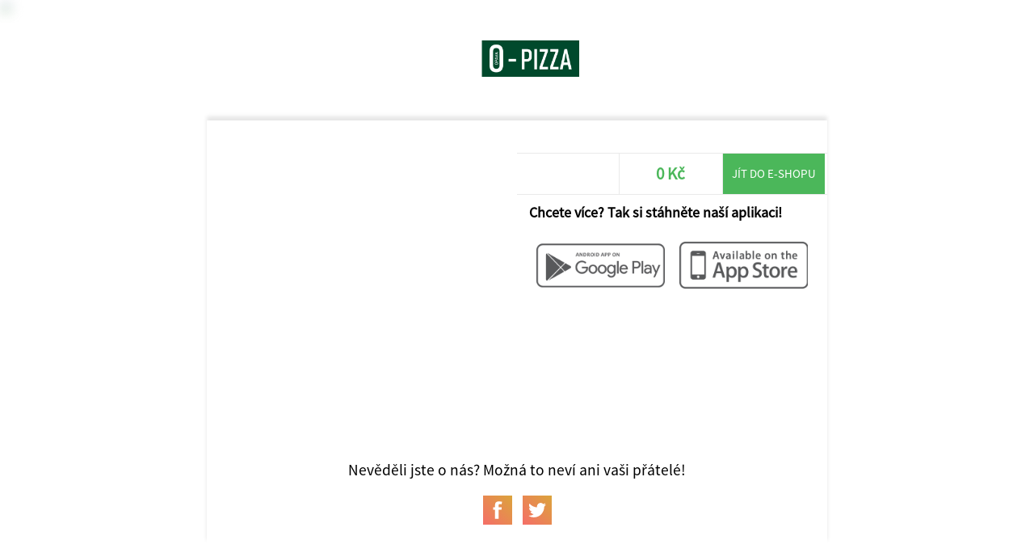

--- FILE ---
content_type: text/html; charset=UTF-8
request_url: https://objedname.eu/share/301/O-Pizza/55617/www.o-pizza.cz
body_size: 1017
content:
<!DOCTYPE html>
<html>
<head>
	<title>O-Pizza</title>
	<meta http-equiv="content-type" content="text/html;charset=utf-8" />
	<meta name="viewport" content="width=device-width, initial-scale=1.0, user-scalable=no">
	
	<link rel="stylesheet" type="text/css" href="/ui/app/a202311/css/templates/default/app.css" />
	<link rel="stylesheet" type="text/css" href="/ui/app/a202311/css/templates/default/base_theme.css" />
	<link rel="stylesheet" type="text/css" href="/user-data/factories/301/style_diff.css" />
	
	<link rel="shortcut icon" href="/user-data/factories/301/imgs/favicon.ico">
	<link rel="shortcut icon" href="/user-data/factories/301/imgs/favicon.ico" type="/x-icon image" />
			
	<meta property="og:image:width" content="1024" />
	<meta property="og:image:height" content="1024" />
	<meta property="og:image" content="https://cdn.objedname.eu/user-data/factories/301/imgs/items/" />
	<meta property="og:title" content=" " />
	<meta property="og:description" content="" />
	<meta property="og:type" content="website" />
	<meta property="og:url" content="https://objedname.eu/share/301/O-Pizza/55617/www.o-pizza.cz" />
</head>
	
<style>

	body {
		background-color: #FFFFFF;
	}
	
</style>

<body>
	
	<div class="item-bg-image">
		<img src="https://cdn.objedname.eu/user-data/factories/301/imgs/items/" title=" " />
	</div>
	<div class="company-logo">
		<img src="https://cdn.objedname.eu/user-data/factories/301/imgs/logo/logo_hor_color.png" width="100%" title="O-Pizza" />
	</div>
	<div class="item-social">
		<div class="item-content">
			<div class="item-photo-content" style="background-image: url('https://cdn.objedname.eu/user-data/factories/301/imgs/items/');">
				<div class="stickers-content">
											
					
											
										
										
										
						
					
									</div>
			</div>
			<div class="item-title">
				<h4> </h4>
				<div class="item-info-desc">
					<p></p>
				</div>
			</div>
			<div class="item-info-panel">
				<div class="item-info-btn">
									</div>
				<div class="item-info-btn inked">
					<h4>0 Kč</h4>
				</div>
									<a href="https://www.o-pizza.cz" class="item-eshop-btn">Jít do e-shopu</a>
									<div class="cleaner"></div>
			</div>
			<div class="item-qr-box">
				<div class="item-qr-title"><h4>Chcete více? Tak si stáhněte naší aplikaci!</h4></div>
				<div class="item-qr item-qr-m25">
					<a href="https://play.google.com/store/apps/details?id=com.objedname.opizza"><img src="/ui/system/icons/gray/google_play.png" title="Stáhnout na GooglePlay" /></a>
				</div>
				<div class="item-qr item-qr-m25">
					<a href="https://apps.apple.com/us/app/o-pizza/id1625064094"><img src="/ui/system/icons/gray/app_store.png" title="Stáhnout na AppStore" /></a>
				</div>
				<div class="cleaner"></div>				
			</div>
		</div>
		
		<div class="cleaner"></div>
		
		<div class="social-box">
			<span>Nevěděli jste o nás? Možná to neví ani vaši přátelé!</span>
			<a target="_blank" href="https://www.facebook.com/sharer/sharer.php?u=https://objedname.eu/share/301/O-Pizza/55617/www.o-pizza.cz" class="social-btn"><div class="social-btn-img facebook-icon"></div></a>
			<a target="_blank" href="https://twitter.com/intent/tweet?source=https://objedname.eu/share/301/O-Pizza/55617/www.o-pizza.cz&amp;text=https://objedname.eu/share/301/O-Pizza/55617/www.o-pizza.cz" class="social-btn"><div class="social-btn-img twitter-icon"></div></a>
		</div>
		
	</div>
</body>

</html>


--- FILE ---
content_type: text/css
request_url: https://objedname.eu/ui/app/a202311/css/templates/default/app.css
body_size: 23044
content:
@charset "UTF-8";
/* CSS Document

Stargate

╔═══╦╗░░░░░░░╔╗░░░░░░░░░░░░╔═══╦═══╦═══╗
║╔═╗║║░╔╗░░░░║║░░░░░░░░░░░░║╔═╗║╔═╗║╔═╗║
║║░║║╚═╬╬══╦═╝╠═╗╔══╦╗╔╦══╗║║░╚╣╚══╣╚══╗
║║░║║╔╗╠╣║═╣╔╗║╔╗╣╔╗║╚╝║║═╣║║░╔╬══╗╠══╗║
║╚═╝║╚╝║║║═╣╚╝║║║║╔╗║║║║║═╣║╚═╝║╚═╝║╚═╝║
╚═══╩══╣╠══╩══╩╝╚╩╝╚╩╩╩╩══╝╚═══╩═══╩═══╝
░░░░░░╔╝║░░░░░░░░░░░░░░░░░░░░░░░░░░░░░░░
░░░░░░╚═╝░░░░░░░░░░░░░░░░░░░░░░░░░░░░░░░

>>>>>>>>>>>> Default 1.2 <<<<<<<<<<<<<<<

*/

@font-face {
  font-family: SourceSansPro-Light; /* deklarace fontu */
  src: url(/ui/system/font/SourceSansPro-Light.otf); /* propojenĂ­ na umĂ­stÄ›nĂ­ souboru */
}
@font-face {
  font-family: SourceSansPro-Regular; /* deklarace fontu */
  src: url(/ui/system/font/SourceSansPro-Regular.otf); /* propojenĂ­ na umĂ­stÄ›nĂ­ souboru */
}
@font-face {
  font-family: SourceSansPro-Bold; /* deklarace fontu */
  src: url(/ui/system/font/SourceSansPro-Bold.otf); /* propojenĂ­ na umĂ­stÄ›nĂ­ souboru */
}
@font-face {
  font-family: Montserrat-Black; /* deklarace fontu */
  src: url(/ui/system/font/Montserrat-Black.ttf); /* propojenĂ­ na umĂ­stÄ›nĂ­ souboru */
}

* {
  font-family: SourceSansPro-Regular;
  margin: 0;
  padding: 0;
  font-size: 4vw;
  -webkit-overflow-scrolling: touch;
}
h1,
h2,
h3,
h4,
p,
span,
label {
  -webkit-touch-callout: none; /* iOS Safari */
  -webkit-user-select: none; /* Safari */
  -khtml-user-select: none; /* Konqueror HTML */
  -moz-user-select: none; /* Firefox */
  -ms-user-select: none; /* Internet Explorer/Edge */
  user-select: none; /* Non-prefixed version, currently supported by Chrome and Opera */
}
html {
  touch-action: manipulation;
  /*height: 100%;*/
}
h1 {
  font-size: 12vw;
  font-family: SourceSansPro-Regular;
}
h2 {
  font-size: 9vw;
  font-family: SourceSansPro-Regular;
}
h3 {
  font-size: 7vw;
  font-family: SourceSansPro-Regular;
}
h4 {
  font-size: 5vw;
  font-family: SourceSansPro-Regular;
}
.center {
  text-align: center;
}
.justify {
  text-align: justify;
}
.left-text {
  text-align: left;
}
.right-text {
  text-align: right;
}
.float-right {
  float: right;
}
.float-left {
  float: left;
}
a {
  text-decoration: none;
}
a:hover {
}
a.btn-href {
  -webkit-border-radius: 360;
  -moz-border-radius: 360;
  border-radius: 360vw;
  cursor: pointer;
  margin: 3vw;
}
.back-btn {
  padding: 0 6vw 0 4vw;
  z-index: 70;
  height: 12vw;
  line-height: 12vw;
  display: inline-block;
  position: fixed;
  left: 2vw;
  top: 14vw;
}
.btn-icon {
  width: 3.5vw;
  height: 12vw;
  display: block;
  margin: 0 3vw 0 0;
  background-position: center;
  background-size: 100%;
  background-repeat: no-repeat;
  float: left;
}
.btn {
  padding: 1vw 2vw;
  margin: 1vw 0;
  display: inline-block;
  border-radius: 360px;
  cursor: pointer;
}
input,
select,
date {
  -webkit-appearance: none;
  -moz-appearance: none;
  appearance: none;
}

/********************* INPUT STYLES ******************/
.field {
  display: flex;
  flex-flow: column-reverse;
  margin: 1vw 0;
}
label,
input,
textarea {
  transition: transform 0.2s;
  touch-action: manipulation;
}
input,
textarea {
  width: 87%;
  font-size: 5vw;
  border: 0;
  font-family: inherit;
  -webkit-appearance: none;
  border-radius: 0;
  padding: 0.5vw 10% 2.5vw 3%;
  cursor: text;
  background-position: center right 2%;
  background-size: auto 45%;
  background-repeat: no-repeat;
  margin: 0 0 2vw 0;
}
input:focus,
textarea:focus {
  outline: 0;
}
label {
  font-size: 3vw;
}
input:placeholder-shown + label,
textarea:placeholder-shown + label {
  cursor: text;
  max-width: 66.66%;
  white-space: nowrap;
  overflow: hidden;
  text-overflow: ellipsis;
  transform-origin: left bottom;
  transform: translate(0, 7.5vw) scale(1.5);
}
::-webkit-input-placeholder {
  opacity: 0;
  transition: inherit;
}
input:focus::-webkit-input-placeholder,
textarea:focus::-webkit-input-placeholder {
  opacity: 1;
}
::placeholder {
  opacity: 0;
  transition: inherit;
}
input:focus::placeholder,
textarea:focus::placeholder {
  opacity: 1;
}
input:not(:placeholder-shown) + label,
input:focus + label {
  transform: translate(0, 0) scale(1);
  cursor: pointer;
}
textarea:not(:placeholder-shown) + label,
textarea:focus + label {
  transform: translate(0, 0) scale(1);
  cursor: pointer;
}

input[type="submit"],
input[type="button"] {
  border: none;
  -webkit-border-radius: 360;
  -moz-border-radius: 360;
  border-radius: 360vw;
  padding: 3vw 10vw;
  cursor: pointer;
  margin: 3vw;
  outline: none;
  background-position: center;
  background-size: cover;
}
#timepicker {
  padding: 10px;
  border: none;
  font-size: 1.2em;
}

/*** BLUE BUTTON FIX ***/
button:active {
  outline: none;
  border: none;
}
button:focus {
  outline: 0;
}

/***************************************************************** ////// ******************************************************/
/*****************************************************************   ID   *****************************************************/
/***************************************************************** \\\\\\ ****************************************************/

#login {
  display: none;
}
#factory-select {
  display: none;
}
#account-settings {
  display: none;
}
#menu-box {
  display: block;
}
#home {
  display: block;
}
#cart {
  display: none;
}
#cartOverlay-1 {
  display: none;
}
#cartOverlay-2 {
  display: none;
}
#cartOverlay-3 {
  display: none;
}
#contact {
  display: none;
}
#maps {
  display: none;
}
#item-detail {
  display: none;
}
#gallery {
  display: none;
}
#gallery-items {
  display: none;
}
#news {
  display: none;
}
.notification {
  display: none;
}
#favorite-items {
  display: none;
}
#orders-history {
  display: none;
}
#alergens-list {
  display: none;
}
.js-news-template {
  display: none;
}
.js-item-unavailable-btn {
  display: none;
}
#reservation-detail {
  display: none;
}
#company-terms {
  display: none;
}
.js-bonus-payments-box {
  display: none;
}
/***************************************************************** ////// *****************************************************/
/***************************************************************** CLASS *****************************************************/
/************************************************************ \\\\\\ **********************************************************/

.hw-acc {
  -webkit-transform: translate3d(0px, 0px, 0px);
  transform: translate3d(0px, 0px, 0px);
}
.invisible {
  display: none;
}
.body-container {
  width: 100%;
  min-height: 100%;
  padding: 0;
  margin: 0;
}
.section {
}
.cleaner,
.clear {
  clear: both;
}
button.menu-hide-btn {
  width: 25vw;
  height: 15vw;
  display: block;
  cursor: pointer;
  position: absolute;
  z-index: 5;
  border: none;
  top: 0vw;
  right: 0vw;
  background-position: center right 5vw;
  background-repeat: no-repeat;
  background-size: 6vw;
}
ul.menu {
  padding: 0;
  width: 90%;
  height: 100%;
  position: fixed;
  z-index: 101;
  display: block;
  transition: all 0.5s;
  top: 0vw;
  right: -100%;
  opacity: 0;
}
ul.menu.active {
  transition: all 0.5s;
  right: 0vw;
  opacity: 1;
}
.menu-content {
  background-size: auto 15vw;
  background-position: center top 2.5vw;
  background-repeat: no-repeat;
  max-height: 87vh;
  overflow-x: hidden;
  overflow-y: auto;
}
.menu-content:before {
  position: absolute;
  bottom: 0vw;
  width: 85%;
  padding: 0 0 0 15%;
  display: block;
  height: 8vw;
  line-height: 8vw;
  opacity: 0.3;
  background-position: center left 2.5%;
  background-repeat: no-repeat;
  background-size: auto 70%;
  font-size: 3vw;
}
.menu-content-logo {
  background-position: center;
  background-repeat: no-repeat;
  background-size: cover;
  width: 100%;
  height: 40vw;
  position: relative;
  text-align: center;
}
.menu-content-logo::after {
  content: "";
  width: 100%;
  height: 40vw;
  bottom: 0vw;
  display: block;
  position: absolute;
  z-index: 1;
  -webkit-transition: all 130ms 195ms ease-in-out;
  transition: all 130ms 195ms ease-in-out;
}
.menu-logo {
  background-position: center;
  background-repeat: no-repeat;
  background-size: auto 25vw;
  width: 100%;
  height: 40vw;
  display: block;
  z-index: 2;
  position: absolute;
  top: 0vw;
}
.menu-signature {
  position: absolute;
  bottom: 0vw;
  left: 0vw;
  width: 90%;
  height: 8vw;
  line-height: 8vw;
  padding: 0 0 0 10%;
  background-position: center left 2%;
  background-repeat: no-repeat;
  background-size: auto 60%;
  opacity: 0.6;
}
.menu-image-top {
  position: relative;
}
.toppanel {
  width: 100%;
  height: 15vw;
  position: fixed;
  top: 0;
  z-index: 100;
  overflow: visible;
  background-position: center right 5vw;
  background-repeat: no-repeat;
  background-size: auto 60%;
}

/*IPHONE X and more display FIX*/
.toppanel::before {
  content: "";
  width: 100%;
  height: 20vh;
  position: absolute;
  top: -20vh;
  left: 0;
  display: block;
  z-index: 1;
}
.toppanel img {
  cursor: pointer;
  float: left;
  height: 10vw;
  margin: 2.5vw 0;
}
button.toppanel-btn {
  position: absolute;
  right: 0vw;
  width: 25vw;
  height: 15vw;
  border: none;
  background-color: transparent;
  background-position: center;
  background-repeat: no-repeat;
  background-size: auto 40%;
  cursor: pointer;
}
.slide {
}
.slide::after {
}
li.menu-btn {
  cursor: pointer;
  padding: 2vw;
  font-size: 4vw;
}
.menu-btn.selected {
}
.menu-btn.account-menu {
  border-left: 0vw;
  padding: 4vw 5%;
  position: absolute;
  bottom: 8vw;
  display: block;
  width: 90%;
}
.dummy {
}
.menu-btn-content {
  background-position: center right 3vw;
  background-repeat: no-repeat;
  background-size: auto 80%;
  padding: 1vw 0;
}
.app-banner-content {
  width: 100%;
  margin: 15vw 0 0 0;
}
.app-banner-content img {
  width: 100%;
  height: auto;
  vertical-align: top;
}
.app-banner-image {
  display: none;
  width: 100%;
  height: 100vw;
  background-position: center top;
  background-repeat: no-repeat;
  background-size: cover;
}
.app-banner-image.active {
  display: block;
}
.no-banners {
  margin: 15vw 0 0 0;
}
.swiper-pagination {
}
.swiper-pagination-bullets {
}
.swiper-pagination-bullet {
  display: inline-block;
  width: 4vw;
  height: 4vw;
  border-radius: 360vw;
}
.swiper-pagination-bullet-active {
}
.banner-version-app,
.banner-version-app_multiapp {
  display: block;
}
.banner-version-eshop,
.banner-version-eshop_multiapp {
  display: none;
}
.extended-menu {
  display: block;
  width: 100%;
  overflow-x: auto;
  overflow-y: hidden;
  padding: 2vw 0;
}
.food-types {
  white-space: nowrap;
  text-align: center;
}
.food-type-button {
  height: 15vw;
  line-height: 15vw;
  display: inline-block;
  padding: 0 5vw;
  margin: 0 1.5vw;
  text-align: left;
  cursor: pointer;
}
.food-type-button,
.food-type-button:hover {
  transition: all 0.5s;
}
.food-type-button img {
  width: 6vw;
  height: 6vw;
  margin: 0 3vw -1.5vw 0;
}
/*SUB CATEGORY MENU*/
.food-types {
  height: auto;
  overflow-x: auto;
  overflow-y: hidden;
}
.food-type-button.active {
}
.food-type-button.extra {
}
.scroll-to-top {
  position: fixed;
  top: 80vh;
  left: 0;
  width: 15vw;
  height: 15vw;
  cursor: pointer;
  z-index: 10;
  opacity: 0.7;
}
.scroll-to-top-icon {
  width: 100%;
  height: 15vw;
  display: block;
  background-position: center;
  background-repeat: no-repeat;
  background-size: auto 60%;
}
.toppanel,
.bottom-panel,
.new-content,
.scroll-to-top,
.multi-toppanel,
.cookies-box {
  -webkit-backdrop-filter: saturate(100%) blur(4px);
  transition: background-color 0.5s cubic-bezier(0.28, 0.11, 0.32, 1);
}
.cookies-box {
  position: fixed;
  bottom: 15vw;
  left: 0;
  display: none;
  width: 100%;
  z-index: 99;
  text-align: center;
}
.cookies-box p {
  display: inline;
  padding: 5vw 5%;
  width: 90%;
  text-align: center;
  float: none;
}
.cookies-box button {
  padding: 5vw 0;
  width: 100%;
  float: none;
  border: none;
  cursor: pointer;
}

/************************************************************** Tutorial ***************************************************/
.tutorial-box {
  display: none;
}

/************************************************************** BOTTOM-line ***************************************************/

.bottom-reservation-panel {
  display: none;
}
.bottom-panel,
.bottom-reservation-panel {
  position: fixed;
  bottom: 0px;
  left: 0px;
  width: 100%;
  z-index: 100;
}
.bottom-btn {
  width: 21%;
  height: 10vw;
  display: block;
  float: left;
  background-position: center;
  background-repeat: no-repeat;
  background-size: auto 60%;
  cursor: pointer;
  text-align: center;
}
.bottom-btn-center {
  display: inline-block;
  line-height: 4vw;
  margin: 4vw 0vw 0vw 0vw;
}
.bottom-btn h4 {
  font-size: 4vw;
  line-height: 0.5vw;
}
.bottom-btn label {
  font-size: 2vw;
  line-height: 0.5vw;
}
.bottom-btn-cart,
.bottom-btn-reservation {
  width: 15vw;
  margin: -5vw 0vw 0vw 0vw;
  height: 15vw;
  display: block;
  float: left;
  border-radius: 360%;
  background-position: center;
  background-repeat: no-repeat;
  background-size: auto 90%;
  cursor: pointer;
  text-align: center;
}
.bottom-btn-cart h4 {
  font-size: 4vw;
  line-height: 15vw;
}
.favorite-food {
}
.last-orders {
}
.account {
}
.points {
}

/********************************************************** ITEM **********************************************************/

.items {
  margin: 0vw 0vw 20vw 0vw;
}
.items-title {
  display: flex;
  width: 100%;
  align-content: flex-start;
  flex-wrap: wrap;
}
.items-title p {
  margin: 0 0 2vw 5%;
  padding: 0 0 1vw 0;
}
.items h2 {
  margin: 2vw 0 0 5%;
  width: 100%;
}
.product,
.item {
  width: 100%;
  margin: 5vw 0;
  position: relative;
}
.item-offer-listed {
}
.content {
  width: 85%;
  float: left;
}
.item-photo-content {
  height: 60vw;
  background-repeat: no-repeat;
  background-position: center;
  background-size: cover;
  position: relative;
  overflow: hidden;
}
/*.item-photo-content::after {
	content: '';
	width: 100%;
	height: 30vw;
	bottom: 0vw;
	display: block;
	position: absolute;
	z-index: 1;
	-webkit-transition: all 130ms 195ms ease-in-out;
    transition: all 130ms 195ms ease-in-out;
}*/
.item-photo-content-bottom {
  width: 97%;
  position: absolute;
  left: 0;
  bottom: 0;
  padding: 5vw 0 1.5vw 3%;
  z-index: 10;
  word-break: break-word;
}
.item-photo-content-bottom p {
  text-align: left;
  font-size: 0.9em;
  max-height: 200px;
  overflow: hidden;
  white-space: normal;
  text-overflow: ellipsis;
  display: -webkit-box;
  -webkit-line-clamp: 3;
  -webkit-box-orient: vertical;
}
.stickers-content {
  position: absolute;
  top: 0;
  right: 0;
  text-transform: uppercase;
}
.sticker {
  float: right;
  padding: 1.5vw 3vw;
  font-family: SourceSansPro-Regular;
  font-size: 3vw;
}
.item-info-panel,
.reservation-info-panel {
  width: 100%;
  height: 10vw;
}
.item-info-btn {
  width: 33%;
  height: 10vw;
  line-height: 10vw;
  float: left;
  text-align: center;
  background-size: 0%;
  overflow: hidden;
}
.reservation-info-panel .item-info-btn {
  width: 49.7%;
}
.item-info-btn select {
  border: none;
  width: 100%;
  font-size: 5vw;
  transition: all 0.5s;
  padding: 1vw 2vw 2vw 4vw;
  margin: 0vw;
  -webkit-outline: none;
  -moz-outline: none;
  outline: none;
  cursor: pointer;
  background-position: center right 2vw;
  background-repeat: no-repeat;
  background-size: auto 50%;
}
.item-info-btn h4 {
  font-size: 4.5vw;
}
.item-info-btn .review-star {
  width: 4vw;
  height: 4vw;
  margin: 3vw 0 0 0;
  background-repeat: no-repeat;
  background-position: center;
  background-size: auto 90%;
  display: inline-block;
  text-align: center;
}
.review-star.active {
}
.item-buy-btn {
  width: 15%;
  float: left;
  height: 35vw;
  display: block;
  border-right: none;
  border-top: none;
  border-bottom: none;
  cursor: pointer;
}
.item-buy-btn-icon {
  width: 100%;
  height: 35vw;
  display: block;
  background-repeat: no-repeat;
  background-position: center;
  background-size: 40%;
}
.item-buy-now {
  width: 15%;
  float: left;
  height: 35vw;
  display: block;
  border-right: none;
  border-top: none;
  border-bottom: none;
  cursor: pointer;
}
.item-buy-now-icon {
  width: 100%;
  height: 35vw;
  display: block;
  background-repeat: no-repeat;
  background-position: center;
  background-size: 40%;
}
.item-change-btn {
  position: relative;
  width: 15%;
  float: left;
  text-align: center;
}
.item-change-btn span {
  width: 100%;
  height: 23.3vw;
  line-height: 23.3vw;
}
.change-btn {
  width: 100%;
  height: 23.3vw;
  display: block;
  background-repeat: no-repeat;
  background-position: center;
  background-size: 40%;
  cursor: pointer;
}
.item-taste-box {
  padding: 2.5vw;
}
.item-taste-box p {
}
.item-taste-box label {
}
.js-toggle-list-view {
  display: none;
}
.item-sale-date {
  padding: 2vw 2.5%;
  display: block;
  position: absolute;
  left: 0;
  top: 0;
  text-align: center;
}
.item-sale-date h4 {
  font-size: 5vw;
  line-height: 3.5vw;
  text-transform: uppercase;
}
.item-sale-date span {
  font-size: 2.7vw;
}
.daily-menu-day {
  padding: 0 2vw;
  font-size: 2em;
  line-height: 2em;
}
.product-detail .add-cart-quantity,
.item-detail .add-cart-quantity {
  display: none !important;
}

/******************************************** DAILY MENU DESIGN ********************************************/

.item[data-food-type="food_daily_menu"] {
  float: none;
  width: 100%;
  margin: 1vw 0;
  display: flex;
  align-items: center;
  justify-content: center;
}
.item[data-food-type="food_daily_menu"] .content {
  width: 90%;
  float: left;
}
.item[data-food-type="food_daily_menu"] .item-photo-content {
  height: auto;
  background-size: 0;
  display: block;
  width: 100%;
  float: none;
  position: relative;
}
.item[data-food-type="food_daily_menu"] .item-sale-date {
  display: none !important;
}
.item[data-food-type="food_daily_menu"] .stickers-content {
  bottom: -10vw;
  top: auto;
  right: 0;
}
.item[data-food-type="food_daily_menu"] .sticker {
  padding: 3vw 7vw;
}
.item[data-food-type="food_daily_menu"] .item-photo-content-bottom {
  width: 80%;
  position: relative;
  display: block;
  padding: 1vw;
  background: none;
}
.item[data-food-type="food_daily_menu"] .item-info-panel {
  width: 100%;
  float: none;
}
.item[data-food-type="food_daily_menu"] .item-buy-btn {
  display: none;
}
.item[data-food-type="food_daily_menu"] .item-buy-now {
  width: 10%;
  height: 20vw;
  float: left;
}
.item[data-food-type="food_daily_menu"] .item-buy-now-icon {
  height: 20vw;
  background-size: 50%;
}

/************************************************ ENHANCEMENT BOX **************************************************/
.overlay-enhancement-box {
  position: fixed;
  top: 0;
  left: 0;
  z-index: 99;
  height: 100%;
  width: 100%;
  display: none;
  text-align: center;
}
.overlay-enhancement-box.active {
  display: block;
}
.overlay-enhancement-content {
  width: 100%;
  display: inline-block;
  position: relative;
  top: 52%;
  transform: translateY(-50%);
  height: 77%;
  display: flex;
  flex-flow: column;
  align-items: stretch;
}
.overlay-enhancement-box .extended-menu-taste {
  flex: 0 0 auto;
}
.enhancement-box {
  flex: 1 1 auto;
  overflow-x: hidden;
  overflow-y: auto;
}
.overlay-enhancement-box .extended-content-box {
}
.overlay-enhancement-box .cart-bottom-btns {
  flex: 0 1 auto;
  width: 100%;
}
.overlay-enhancement-box .cart-back-btn a,
.overlay-enhancement-box .cart-pay-btn a {
  width: 50%;
}
.enhancement-header {
  padding: 7vw 5%;
  width: 90%;
  background-repeat: no-repeat;
  background-position: center;
  background-size: cover;
  text-align: left;
  font-size: 2.5em;
  font-family: SourceSansPro-Bold;
}
.overlay-enhancement-content .delete-btn,
.configurator-enhancement-content .delete-btn {
  cursor: pointer;
  top: -5vw;
}
.enhancement-box .extended-column,
.enhancement-box .select-content {
  display: flex;
  align-items: center;
  background-size: 0;
}
.enhancement-box .extended-title {
  padding: 0;
  line-height: normal;
  width: 70%;
}
.enhancement-box .extended-price {
  width: 20%;
}
.enhancement-box .select-content .extended-title {
  width: 52.5%;
  padding: 0 0 0 2.5%;
}

/************************************************** ITEM - LIST ITEMS **********************************************/
.home-list-view .item-buy-btn,
.home-list-view .item-buy-btn-icon,
.daily-menu-active .item-buy-btn,
.daily-menu-active .item-buy-btn-icon {
  display: none;
}
.home-list-view .item,
.home-list-view .product,
.daily-menu-active .item,
.daily-menu-active .product {
}
.home-list-view .item-photo-content,
.daily-menu-active .item-photo-content {
  height: auto;
  background-size: 0px;
}
.home-list-view .item-buy-now,
.home-list-view .item-buy-now-icon,
.daily-menu-active .item-buy-now,
.daily-menu-active .item-buy-now-icon {
  height: 24.5vw;
}
.home-list-view .item-photo-content-bottom,
.daily-menu-active .item-photo-content-bottom {
  position: relative;
  padding: 1.5vw 0 1.5vw 3%;
  max-height: 11.5vw;
  background: none;
  overflow: hidden;
}
.home-list-view .item-sale-date,
.daily-menu-active .item-sale-date {
}
.home-list-view .item-sale-date h4,
.daily-menu-active .item-sale-date h4 {
  font-size: 1vw;
  line-height: 1vw;
}
.home-list-view .item-sale-date span,
.daily-menu-active .item-sale-date span {
  font-size: 0.9vw;
}
.home-list-view .item-sale-date,
.daily-menu-active .item-sale-date {
  display: none;
}

/**************************************************** ITEM - RESERVATION ************************************************/
.reservation-desc-column,
.reservation-hashtag-box {
  padding: 1vw 5%;
}
.reservation-desc-column p {
  text-align: justify;
}
.reservation-hashtag-box span {
  padding: 1vw 1.5vw 1vw 5.5vw;
  display: block;
  float: left;
  background-position: center left 1.5vw;
  background-repeat: no-repeat;
  background-size: auto 50%;
  border-radius: 360vw;
  margin: 0.5vw;
}
.reservation-calendar-box {
  margin: 5vw 0;
}
.reservation-calendar-box h4 {
  margin: 0 5%;
}
.reservation-calendar {
  width: 100%;
}
.reservation-cal-left {
  float: left;
  width: 20%;
  display: block;
}
.reservation-cal-right {
  float: left;
  width: 80%;
  display: block;
  padding: 15vw 0;
  overflow-x: auto;
  overflow-y: hidden;
}
.reservation-cal-arrow,
.reservation-cal-day {
  width: 100%;
  height: 15vw;
  text-align: center;
  line-height: 15vw;
  display: block;
  background-position: center;
  background-repeat: no-repeat;
  background-size: auto 50%;
}
.reservation-cal-days-column {
}
.reservation-cal-overflow {
  white-space: nowrap;
}
.reservation-cal-line {
}
.res-cal-width-max {
  width: 100%;
  margin: 0 0;
  display: inline-block;
  cursor: pointer;
}
.res-cal-width-auto {
  margin: 0 1vw 0 0;
  padding: 0 2vw;
  display: inline-block;
  cursor: pointer;
}
.res-cal-width-max span {
  font-size: 0vw;
}
.res-cal-width-max span,
.res-cal-width-auto span {
  width: 100%;
  height: 15vw;
  text-align: center;
  line-height: 15vw;
}

.reservation-header-tables_form,
.reservation-header-rooms_form,
.reservation-header-bowling_form,
.reservation-header-squash_form {
  width: 90%;
  padding: 15vw 5% 2vw 5%;
  margin: -5vw 0 5vw 0;
  background-position: center;
  background-repeat: no-repeat;
  background-size: cover;
  position: relative;
  z-index: 1;
}
.reservation-header-tables_form::before,
.reservation-header-rooms_form::before,
.reservation-header-bowling_form::before,
.reservation-header-squash_form::before {
  content: "";
  z-index: -1;
  position: absolute;
  width: 100%;
  height: 35vw;
  bottom: 0;
  left: 0;
}

/************************************************************ CART ********************************************************/

.cart-box {
  margin: 20vw 0;
}
.cart-box h4 {
  margin: 0 0 0 2.5vw;
}
.cart-right-box {
}
.cart-sum {
  width: 100%;
}
.cart-price-column {
  width: 100%;
  padding: 0.5vw 0;
}
.cart-col-name {
  padding: 0 0 0 3%;
  width: 67%;
  float: left;
}
.cart-col-value {
  width: 27%;
  float: left;
  padding: 0 3% 0 0;
  text-align: right;
}
.cart-bonus .cart-col-name,
.cart-bonus .cart-col-value {
}
.cart-price .cart-col-name,
.cart-price .cart-col-value {
  font-size: 5vw;
  font-weight: 600;
}
.cart-bottom-btns {
}
.cart-back-btn {
}
.cart-back-btn a {
  display: block;
  width: 50%;
  height: 15vw;
  text-align: center;
  line-height: 15vw;
  cursor: pointer;
  float: left;
}
.cart-pay-btn {
}
.cart-pay-btn a {
  display: block;
  width: 50%;
  height: 15vw;
  text-align: center;
  line-height: 15vw;
  cursor: pointer;
  float: left;
  background-repeat: no-repeat;
  background-position: center left 10%;
  background-size: auto 55%;
}
.cart-items {
}
.item-taste-btn-icon {
  width: 100%;
  height: 35vw;
  display: block;
  background-repeat: no-repeat;
  background-position: center;
  background-size: 40%;
}
.extended-menu-taste {
  display: block;
  width: 100%;
  height: 15vw;
  overflow-x: auto;
  overflow-y: hidden;
}
.extended-menu-taste .ingredient-types {
  white-space: nowrap;
}
.extended-menu-taste .ingredient-type-button {
  height: 15vw;
  line-height: 15vw;
  display: inline-block;
  float: none;
  padding: 0 7vw 0 15vw;
  border-top: none;
  border-bottom: none;
  border-left: none;
  background-position: center left 3vw;
  background-repeat: no-repeat;
  background-size: auto 40%;
  text-align: center;
  cursor: pointer;
}
.js-addon-items .item-show-addons-btn {
  width: 15%;
  float: left;
  height: 70vw;
  display: block;
  border-right: none;
  border-top: none;
  border-bottom: none;
  cursor: pointer;
}
.js-addon-items .item-taste-btn-icon {
  height: 70vw;
  background-position: center;
  transition: all 0.3s ease-in;
}
.item-show-addons-btn.active .item-taste-btn-icon {
  transform: rotate(90deg);
  transition: all 0.3s ease-out;
}
.extended-content-box {
}
.extended-content-taste {
}
.extend-qantity-btn {
  float: left;
  width: 15%;
  height: 14vw;
  background-repeat: no-repeat;
  background-position: center;
  background-size: 40%;
  display: block;
}
.extended-column {
  float: left;
  width: 70%;
  line-height: 14vw;
}
.extended-title {
  float: left;
  display: block;
  width: 70%;
  text-align: left;
}
.extended-quantity {
  float: left;
  display: block;
  width: 10%;
  text-align: center;
}
.extended-price {
  float: left;
  display: block;
  width: 20%;
  text-align: center;
}
.cart-form-box {
  margin: 0 5%;
  width: 90%;
}
.cart-form-box p {
  padding: 0 0 3vw 0%;
  font-size: 0.85em;
}
.product-delete-btn {
  position: absolute;
  z-index: 10;
  left: 0;
  top: 0;
}
.product-delete-icon {
  width: 10vw;
  height: 10vw;
  display: block;
  background-repeat: no-repeat;
  background-position: center;
  background-size: auto 50%;
}
.cart-inform-column {
  padding: 2.5vw 5%;
}
.cart-inform-column h4,
.cart-inform-column p {
  padding: 0vw;
  margin: 0vw;
  font-size: 3vw;
}
.js-cart-action-container {
  width: 90%;
  padding: 2vw 5%;
}
.js-action-name {
  font-size: 1.2em;
}
.js-action-buttons-container {
  margin: 2vw 0 0 0;
}
.js-cart-action-container button {
  padding: 2.5vw;
  border-radius: 360px;
  border: 0px;
  cursor: pointer;
}
.online-payment-wrapper {
  display: block;
  background: rgba(0, 0, 0, 0.5);
  z-index: 1000;
  height: 100%;
  width: 100%;
  position: fixed;
  top: 0;
  left: 0;
}
.online-payment-content {
  display: block;
  width: 100%;
  text-align: center;
  z-index: 1;
  position: relative;
  top: 50%;
  transform: translateY(-50%);
}
.online-payment-content a {
  display: inline-block;
  padding: 25px 10%;
  width: 40%;
  font-size: 1.5em;
  text-align: center;
  text-decoration: none;
}
.save-data-box {
}
.save-data-desc {
  width: 75%;
  line-height: 12vw;
}
.save-data-checkbox {
  width: 25%;
}
.save-data-checkbox label .toggle-control {
  width: 20vw;
}
.save-data-checkbox .toggle input:checked + .toggle-control:after {
  left: 14vw;
}
.save-data-desc,
.save-data-checkbox {
  display: block;
  float: left;
  height: 15vw;
}
.address-error-box {
  padding: 3vw;
}
.address-error-box.address-error {
}
.js-address-error {
  display: none;
}
.bonus-points-box {
}
.bonus-points-content {
}
.bonus-points-head {
}
.bonus-points-head h4 {
}
.bonus-points-head span {
  margin: 0 0 0 2.5vw;
}
.bonus-points-controller {
  padding: 3vw 3%;
  margin: 2vw 0 0 0;
}
.bonus-points-remain {
  display: block;
  width: 90%;
  padding: 0 0 0 7%;
  background-repeat: no-repeat;
  background-position: center left;
  background-size: auto 100%;
}
.bonus-points-controll-panel {
  width: 100%;
  margin: 0 0 2.5vw 0;
}
.bonus-points-btn {
  background-position: center;
  background-size: auto 60%;
  background-repeat: no-repeat;
  width: 15%;
  height: 15vw;
  display: block;
  float: left;
  cursor: pointer;
}
.bonus-points-value {
  float: left;
  height: 15vw;
  line-height: 15vw;
  display: block;
  width: 70%;
  text-align: center;
}
.bonus-points-value h4 {
  font-size: 1.5em;
  display: inline;
}
.bonus-points-value span {
  font-size: 0.9em;
  display: inline;
}
.bonus-points-href-btn {
  padding: 2.5vw 5vw;
}
.bonus-points-center-class {
  margin: 5vw 5%;
  text-align: center;
}
.package-item-cart {
  background-size: auto 50%;
  background-position: center left 10%;
  background-repeat: no-repeat;
}
.require-consent {
  opacity: 0.3;
}

/************************ CUPONS ********************************/
.coupon-box {
}
.coupon-content {
  margin: 0 3%;
  width: 94%;
}
.coupon-head {
}
.coupon-content .field {
  width: 85%;
  float: left;
}
.coupon-cart {
}
.actions-container .cart-price-column.coupon-cart,
.actions-container .cart-price-column.cart-bonus {
  padding: 3vw 2.5% 3vw 6.5%;
  width: 91%;
  background-repeat: no-repeat;
  background-position: center left 2.5%;
  background-size: auto 6vw;
}
.set-coupon-btn,
input[type="submit"].set-coupon-btn,
input[type="button"].set-coupon-btn,
button.set-coupon-btn {
  border: none;
  width: 15%;
  margin: 0;
  padding: 0;
  height: 14vw;
  border-radius: 0;
  float: left;
  background-repeat: no-repeat;
  background-position: center;
  background-size: auto 50%;
}
.coupon-cart .cart-col-name,
.coupon-cart .cart-col-value {
  line-height: 10vw;
}
.coupon-cart .cart-col-name {
  padding: 0 0 0 3%;
  width: 62%;
  float: left;
}
.coupon-cart .cart-col-value {
  width: 22%;
  float: left;
  padding: 0 3% 0 0;
  text-align: right;
}
.coupon-delete-btn {
  float: right;
  width: 10%;
  height: 10vw;
  border: none;
  background-repeat: no-repeat;
  background-position: center;
  background-size: auto 50%;
}

/*********************** WHISPERER **********************************/
.ui-autocomplete {
  position: absolute;
  top: 100%;
  left: 0;
  z-index: 1000;
  float: left;
  display: none;
  min-width: 160px;
  max-width: 90%;
  padding: 0.5vw 0;
  margin: 0 0 0.5vw 15vw;
  list-style: none;
  border-style: solid;
  border-width: 1px;
  -webkit-background-clip: padding-box;
  -moz-background-clip: padding;
  background-clip: padding-box;
  border-right-width: 2px;
  border-bottom-width: 2px;
}
.ui-menu-item-wrapper {
  margin: 0.5vw;
  padding: 3vw 0;
  cursor: pointer;
  display: block;
  overflow: hidden;
  transition: all 0.3s;
  position: relative;
}
.ui-menu-item > a.ui-corner-all {
  display: block;
  padding: 1vw 0.5vw;
  clear: both;
  white-space: nowrap;
  text-decoration: none;
}

.ui-state-hover,
.ui-state-active {
  text-decoration: none;
  background-image: none;
}
.ui-helper-hidden-accessible {
  display: none;
}

/***************************************************************** LOGIN ***************************************************/

a.bottom-href {
  position: fixed;
  bottom: 20vw;
  display: block;
  text-align: center;
  width: 100%;
}
.login-wrapper {
  background-repeat: no-repeat;
  background-position: center;
  background-size: cover;
  background-attachment: fixed;
  width: 100%;
  height: 100%;
  position: fixed;
  z-index: 0;
  text-align: center;
  overflow-y: auto;
}
.login-wrapper::after {
  position: fixed;
  display: block;
  content: "";
  top: 0;
  left: 0;
  z-index: -1;
  width: 100%;
  height: 100%;
  opacity: 1;
}
.login-content {
  z-index: 1;
  width: 90%;
  display: inline-block;
  position: relative;
  top: 40%;
  transform: translateY(-40%);
}
.desc-article {
  padding: 2vw 20%;
}
.login-frm,
.pair-frm {
  text-align: left;
  margin: 0 10%;
}
#login-step-1 .login-article-column {
  display: none;
}

/***************************************************************** MAP **********************************************************/

.map-container {
}
.map-container {
}
.map-content {
  position: fixed;
  z-index: -1;
  width: 100%;
  height: 90vh;
  top: 15vw;
  border: 0;
}
.map-info-box {
  display: block;
  height: 100vh;
  overflow-x: hidden;
  overflow-y: auto;
  z-index: 1;
  top: 15vw;
  left: 0vw;
}
.map-content-image {
  width: 100%;
  height: 50vw;
  background-repeat: no-repeat;
  background-position: center;
  background-size: cover;
  position: relative;
}
.map-content-title {
  width: 100%;
  bottom: 0vw;
  display: block;
  position: absolute;
  z-index: 1;
  -webkit-transition: all 130ms 195ms ease-in-out;
  transition: all 130ms 195ms ease-in-out;
}
.map-content-title h4 {
  padding: 0 0 2.5vw 2.5vw;
}
.map-description {
  float: left;
  width: 71%;
  margin: 2.3vw 0vw 0vw 0vw;
}
.map-description p {
  text-align: center;
}
.map-bottom-panel {
}
.map-bottom-panel input[type="submit"] {
  border: none;
  -webkit-border-radius: 0;
  -moz-border-radius: 0;
  border-radius: 0;
  width: 29%;
  padding: 0vw;
  cursor: pointer;
  margin: 0vw;
  height: 15vw;
  line-height: 15vw;
  display: block;
  text-align: center;
}

/************************************************************** KONTAKT **********************************************************/

.contact-top-banner {
}
.contact-top-banner h4 {
  text-align: center;
  margin: 2.5vw 0;
}
.contact-top-banner-content {
  background-position: center;
  background-repeat: no-repeat;
  background-size: cover;
  width: 100%;
  padding: 50vw 0 0 0;
}
.call-container {
}
.call-button-content {
  height: 14vw;
  line-height: 14vw;
  margin: 1vw 0;
}
.call-button-content h3 {
  font-weight: 300;
  text-align: center;
  width: 71%;
  float: left;
}
.call-button {
  width: 29%;
  cursor: pointer;
  padding: 0;
  float: right;
  line-height: 14vw;
}
.call-button-icon {
  float: left;
  width: 10vw;
  height: 14vw;
  display: inline-block;
  background-position: center;
  background-repeat: no-repeat;
  background-size: 6vw;
}
.open-hours-box {
}
.open-hours-box h4 {
  padding: 2vw 0 2vw 2vw;
}
.open-hours-content {
  border-left: none;
  border-right: none;
  border-bottom: none;
}
.open-hours-D {
  border-top: none;
  border-left: none;
  border-bottom: none;
  float: left;
  width: 49%;
  text-align: center;
  line-height: 14vw;
}
.open-hours-H {
  float: left;
  width: 50%;
  text-align: center;
  line-height: 14vw;
}
.contact-form-container {
}
.contact-form-container h4 {
  padding: 2vw 0 2vw 2vw;
}
.contact-form-content {
  padding: 2.5vw 3% 25vw 3%;
}
.contact-form-content textarea {
  border: none;
  width: 94%;
  padding: 3vw 3%;
  height: 30vw;
  text-align: justify;
}
.contact-bottom-panel {
  width: 50%;
  float: left;
}
.contact-bottom-panel select {
  border: none;
  width: 100%;
  height: 14vw;
  font-size: 5vw;
  transition: all 0.5s;
  padding: 0;
  background-position: 0;
  background-repeat: no-repeat;
  background-size: 0;
  margin: 0;
}
.contact-form-content input[type="submit"] {
  border: none;
  -webkit-border-radius: 0;
  -moz-border-radius: 0;
  border-radius: 0;
  padding: 4vw 0;
  cursor: pointer;
  margin: 0;
  float: left;
  width: 50%;
}
.message-responce-time-comment {
  margin: 3vw 0;
  text-align: center;
  font-size: 3.5vw;
}
#legend {
  font-family: SourceSans-Regular;
  padding: 1vw;
  margin: 1vw;
  top: 9vw;
}
#legend h3 {
  margin-top: 0;
}
#legend img {
  vertical-align: middle;
}
.legend-price-fixed {
}
.legend-color-box {
  border-radius: 360px;
  width: 5vw;
  height: 5vw;
  display: inline-block;
  margin: 1vw 1vw 1vw 0;
}

/********************************************************* ITEM-DETAIL ***************************************************/

.item-detail-image-SEO {
  position: absolute;
  z-index: -1;
  top: -1000px;
  left: -1000px;
}
.product-detail {
  width: 100%;
  position: relative;
}
.item-detail-box {
}
.content-detail {
  width: 100%;
}
.item-detail-photo-content {
  height: 80vw;
  background-repeat: no-repeat;
  background-position: center;
  background-size: cover;
  position: relative;
  -webkit-transition: all 190ms 245ms ease-in-out;
  transition: all 190ms 245ms ease-in-out;
}
.item-detail-photo-content.zoomed {
  height: 80vh;
  -webkit-transition: all 245ms 190ms ease-in-out;
  transition: all 245ms 190ms ease-in-out;
}
.item-detail-photo-content::after {
  content: "";
  width: 100%;
  height: 25vw;
  bottom: 0vw;
  display: block;
  position: absolute;
  z-index: 1;
  -webkit-transition: all 130ms 195ms ease-in-out;
  transition: all 130ms 195ms ease-in-out;
}
.item-detail-photo-content h4 {
  position: absolute;
  bottom: 2.5vw;
  left: 3vw;
  z-index: 10;
}
.stickers-detail-content {
  position: absolute;
  top: 15vw;
  right: 0;
  text-transform: uppercase;
}
.stickers-detail-content.sticker {
  float: right;
  padding: 1.5vw 3vw;
  font-family: SourceSansPro-Regular;
  font-size: 3vw;
}
.favorite-food-box {
  position: absolute;
  right: 0vw;
  bottom: 0vw;
  z-index: 15;
}
button.favorite {
  width: 8vw;
  height: 8vw;
  display: block;
  margin: 2.5vw;
  background-repeat: no-repeat;
  background-position: center;
  background-size: 80%;
  background-color: transparent;
  border: none;
  cursor: pointer;
  float: right;
}
.item-detail-desc-box {
  margin: 0 0 2.5vw 0;
}
.item-detail-label {
  padding: 2.5vw 2.5vw 2.5vw 12vw;
  background-repeat: no-repeat;
  background-position: center left 2.5vw;
  background-size: 7vw;
  line-height: 7vw;
  min-height: 7vw;
  text-align: justify;
  word-break: break-word;
}
.alergen-type {
  border-radius: 360vw;
  width: 6.5vw;
  height: 6.5vw;
  text-align: center;
  line-height: 6.5vw;
  float: left;
  margin: 0 0.5vw;
}
.add-cart-column {
  width: 100%;
}
.add-cart-quantity {
  float: left;
  width: 40%;
}
.add-cart-quantity .change-btn {
  width: 33%;
  float: right;
  display: block;
  height: 13.4vw;
  background-size: 60%;
}
.add-cart-quantity label {
  width: 33%;
  float: right;
  display: block;
  height: 13.4vw;
  line-height: 13.4vw;
  text-align: center;
}
input[type="button"].add-to-cart,
input[type="button"].add-to-cart-unavailable {
  border: none;
  cursor: pointer;
  float: left;
  width: 60%;
  height: 14vw;
  border-radius: 0vw;
  margin: 0vw;
}
.social-box {
  text-align: center;
  padding: 7vw 0;
}
.social-box span {
  display: block;
  width: 100%;
  margin: 0 0 2.5vw 0;
}
.social-btn {
  border-radius: 360vw;
  display: inline-block;
  cursor: pointer;
  margin: 0 3vw;
}
.social-btn-img {
  width: 10vw;
  height: 10vw;
  background-repeat: no-repeat;
  background-position: center;
  background-size: 60%;
  cursor: pointer;
}
.item-reviews-box {
  margin: 2vw 10% 15vw 10%;
}
.review-box {
}
.review-num-reviews {
  font-size: 5vw;
}
.review {
  margin: 5vw 0vw 0vw 0vw;
}
.review-content-reply {
  width: 100%;
  padding: 2vw;
  position: relative;
}
.review-content-reply p {
  padding: 0 0 0 8vw;
}
.review-company-img {
  position: absolute;
  left: 0;
  top: 0;
}
.review-company-icon {
  width: 10vw;
  height: 10vw;
  background-size: 100%;
  background-repeat: no-repeat;
}
.review-content {
  width: 100%;
  padding: 2vw;
  position: relative;
}
.review-content .review-star {
  width: 4vw;
  height: 4vw;
  margin: 0vw;
  background-repeat: no-repeat;
  background-position: center;
  background-size: 90%;
  display: inline-block;
  text-align: center;
  cursor: default;
}
.review-content p {
  padding: 0 0 0 8vw;
  text-align: justify;
}
.review-user-img {
  position: absolute;
  left: 0;
  width: 10vw;
  height: 10vw;
  border-radius: 360vw;
  margin: -4vw 0 0 -4vw;
}
.review-user-icon {
  width: 10vw;
  height: 10vw;
  background-position: center;
  background-repeat: no-repeat;
  background-size: 60%;
}
.review-name {
  padding: 0 0 0 13%;
}
.review-date {
  position: absolute;
  top: 2vw;
  right: 2vw;
  font-size: 3vw;
}
.review-stars-box {
  padding: 0 0 0 13%;
}
.item-review-form {
}
.review-stars {
  padding: 0 0 10vw 0;
  width: 100%;
}
.stars-write-review {
}
.stars-write-review .review-stars-1,
.stars-write-review .review-stars-2,
.stars-write-review .review-stars-3,
.stars-write-review .review-stars-4,
.stars-write-review .review-stars-5 {
  width: 20%;
  height: 10vw;
  float: left;
  background-image: url("/ui/system/icons/gray/star.svg");
  background-position: center;
  background-size: auto 8vw;
  background-repeat: no-repeat;
  cursor: pointer;
}
.stars-write-review .review-stars-1.active,
.stars-write-review .review-stars-2.active,
.stars-write-review .review-stars-3.active,
.stars-write-review .review-stars-4.active,
.stars-write-review .review-stars-5.active {
  background-image: url("/ui/system/icons/green/star_active.svg");
}
.item-review-form input[type="submit"] {
  border: none;
  -webkit-border-radius: 0;
  -moz-border-radius: 0;
  border-radius: 0;
  padding: 4vw 0;
  cursor: pointer;
  margin: 0;
  float: left;
  width: 100%;
}
/*.item-review-form input[type="text"], .item-review-form input[type="password"], .item-review-form input[type="number"], .item-review-form input[type="email"], .item-review-form textarea, .item-review-form select, .item-review-form  input[type="tel"] {
	border: none;
	width: 94%;
    font-size: 5vw;
	transition: all 0.5s;
	padding: 4vw 3%;
	background-position: center right 2.5vw;
	background-repeat: no-repeat;
	background-size: auto 7vw;
	margin: 5vw 0vw;
}*/
.item-review-plogin {
  text-align: center;
}
.item-review-plogin a {
  display: inline-block;
  padding: 5vw 10vw;
}
.item-review-plogin-text {
}
.tooltip {
  position: relative;
  display: inline-block;
  border-bottom: 1px dotted black;
}
.tooltip .tooltiptext {
  visibility: hidden;
  min-width: 300px;
  background-color: black;
  color: #fff;
  text-align: center;
  border-radius: 6px;
  padding: 5px 0;
  position: absolute;
  z-index: 1;
}
.tooltip:hover .tooltiptext {
  visibility: visible;
}

/*********************************************   RESERVATION DETAIL    *******************************************************/

.reservation-form-box {
  margin: 20vw 0;
}
.reservation-form-box .cart-form-box {
}

/************************************************************* GALLERY *******************************************************/

.gallery-box {
  margin: 15vw 0 0 0;
}
.gallery-content {
  width: 100%;
  height: 60vw;
  background-repeat: no-repeat;
  background-position: center;
  background-size: cover;
  position: relative;
}
.gallery-content::after {
  content: "";
  width: 100%;
  height: 15vw;
  bottom: 0vw;
  display: block;
  position: absolute;
  z-index: 1;
  -webkit-transition: all 130ms 195ms ease-in-out;
  transition: all 130ms 195ms ease-in-out;
}
.gallery-date {
  position: absolute;
  top: 0;
  right: 0;
  padding: 2.5vw;
  font-size: 3vw;
}
.gallery-bottom-content {
  position: absolute;
  bottom: 0vw;
  z-index: 10;
  padding: 0 0 2.5vw 2.5vw;
}
.gallery-bottom-content h4 {
}
.gallery-bottom-content label {
  font-size: 3.5vw;
  background-repeat: no-repeat;
  background-position: center left;
  background-size: 3.5vw;
  padding: 0vw 2.5vw 0vw 5vw;
}
.gallery-photo-detail {
  margin: 15vw 0 0 0;
}
.gallery-photo-detail::after {
  content: "";
  width: 100%;
  height: 15vw;
  bottom: 10vw;
  display: block;
  position: fixed;
  z-index: 1;
  -webkit-transition: all 130ms 195ms ease-in-out;
  transition: all 130ms 195ms ease-in-out;
}
.photo-content-left {
  float: left;
  width: 49.5%;
  overflow: hidden;
  margin: 0 0.5% 0 0;
}
.photo-content-right {
  float: left;
  width: 49.5%;
  overflow: hidden;
  margin: 0 0 0 0.5%;
}
.photo-content-left img,
.photo-content-right img {
  width: 100%;
  background-position: center;
  background-size: cover;
  margin: 0;
  padding: 0;
}
.photo-content-left iframe,
.photo-content-right iframe {
  width: 100%;
  min-height: 50vw;
  background-position: center;
  background-size: cover;
  margin: 0;
  padding: 0;
}
.gallery-name-title {
  width: 100%;
  position: fixed;
  bottom: 16vw;
  z-index: 2;
  text-align: center;
}

/************************************************************** ACCOUNT *******************************************************/

.account-content {
  width: 100%;
  margin: 15% 0 0 0;
  height: 85%;
  overflow-x: hidden;
  overflow-y: auto;
  position: fixed;
}
.account-info-circle {
  width: 40vw;
  height: 40vw;
  border-radius: 360vw;
  display: inline-block;
  margin: 5vw 0;
}
.account-info-center {
  position: relative;
  top: 50%;
  transform: translateY(-50%);
}
.account-info-circle h4 {
  font-size: 12vw;
  font-weight: 400;
}
.account-info-circle label {
}
.account-form-box {
}
.account-form-box a {
  display: inline-block;
  padding: 5vw 10vw;
  margin: 2.5vw 0;
}

/**************************************************************** NEWS **********************************************************/

.new-box {
}
.new-column {
}
.new-content {
  position: fixed;
  top: 27vw;
  z-index: 90;
  border-radius: 10vw;
  margin: 0 5%;
  cursor: pointer;
  padding: 2.5vw 4vw;
  width: 82%;
}
a.new-content {
  word-break: break-all;
}
button.news-delete {
  display: block;
  width: 14vw;
  height: 14vw;
}
.new-title,
.new-content p {
  word-break: break-word;
}
.new-title {
  padding: 0 0 0 6vw;
  background-repeat: no-repeat;
  background-size: 5vw;
  background-position: center left;
  font-weight: 600;
  font-size: 5vw;
}
.new-date {
  font-size: 3vw;
}
.new-content p {
  text-align: justify;
  max-height: 30vw;
  overflow: hidden;
}
.delete-btn {
  padding: 0;
  z-index: 91;
  width: 10vw;
  height: 10vw;
  line-height: 10vw;
  display: inline-block;
  position: fixed;
  top: 16vw;
  text-align: center;
  border-radius: 360vw;
  left: 50%;
  transform: translateX(-50%);
}
.delete-btn-icon {
  width: 10vw;
  height: 10vw;
  background-repeat: no-repeat;
  background-size: 50%;
  background-position: center;
}

.news-box {
  margin: 20vw 5%;
}
.news-column {
  width: 100%;
}
.news-content {
  border-radius: 5vw;
  padding: 2.5vw 5%;
  width: 90%;
  display: block;
  margin: 2vw 0;
}
a.news-content {
}
.news-title {
  font-size: 5vw;
  background-size: 0;
}
.news-date {
  font-size: 3.5vw;
}

/********************************************************* NOTIFICATION *****************************************************/

.notification-box {
  display: none;
  position: fixed;
  z-index: 99;
  top: 15vw;
  display: inline-block;
  text-align: center;
  width: 100%;
}
.notification {
  background-repeat: no-repeat;
  background-size: 7vw;
  background-position: center top 2vw;
  padding: 10vw 5% 2.5vw 5%;
}
.appStatusMessage {
  position: fixed;
  z-index: 99;
  top: 15vw;
  background-repeat: no-repeat;
  background-size: 11vw;
  background-position: center top 4vw;
  padding: 18vw 5% 2.5vw 5%;
  width: 90%;
  text-align: center;
}
.appDeliveryTimeMessage {
  position: absolute;
  top: 15vw;
  z-index: 99;
  width: 80%;
  display: block;
  padding: 2vw 10%;
  background-size: 0;
  text-align: center;
}

/******************************************************** TRANSPORT&PAY ******************************************************/

.select-content-box {
  margin: 2.5vw 0;
}
.select-content {
  width: 100%;
  height: auto;
  line-height: 12vw;
}
.select-content:nth-child(even) {
}
.select-address {
  padding: 0vw 0vw 2vw 3vw;
  line-height: 6vw;
}
.extended-title {
  display: block;
  float: left;
  width: 40%;
  padding: 0 0 0 12%;
  background-repeat: no-repeat;
  background-size: 8vw;
  background-position: center left 2vw;
}
.extended-price {
  display: block;
  float: left;
  width: 23%;
  text-align: center;
}
.select-btn {
  display: block;
  float: left;
  width: 25%;
  height: 12vw;
  cursor: pointer;
}
.select-btn-img {
  width: 100%;
  height: 12vw;
  display: block;
  background-repeat: no-repeat;
  background-size: 6vw;
  background-position: center;
}

/************************************************************ FAVORITE ********************************************************/

.favorite-items-box {
  margin: 15vw 0 0 0;
}
.favorite-items-container {
  margin: 5vw 0 0 0;
}
h4.favorite-title {
  padding: 2vw 0 0 2vw;
}
.favorite-item-btn {
  width: 100%;
  height: 10vw;
  display: block;
  background-position: center;
  background-repeat: no-repeat;
  background-size: auto 5vw;
}
.no-content {
  background-position: center top 5vw;
  background-repeat: no-repeat;
  background-size: 60vw;
  padding: 65vw 5% 0 5%;
  width: 90%;
  text-align: center;
}

/********************************************************** Orders history ****************************************************/

.orders-history-box {
  margin: 15vw 5% 20vw 5%;
}
.orders-history-box h4 {
  padding: 2vw 0 2vw 0;
}
.order-his-column {
  width: 100%;
  margin: 2vw 0;
}
.order-his-top {
}
.order-his-date {
  width: 50%;
  height: 10vw;
  line-height: 10vw;
  float: left;
  text-align: center;
}
.order-his-status {
  width: 49.5%;
  float: left;
  height: 10vw;
  line-height: 10vw;
  text-align: center;
}
.order-success {
}
.order-pending {
}
.order-reject {
}
.order-his-adress {
  padding: 2vw 0 2vw 8vw;
  background-position: center left 2vw;
  background-size: 4vw;
  background-repeat: no-repeat;
}
.order-his-list {
  padding: 0 2vw;
}
.order-his-product {
  padding: 2vw 2%;
  width: 96%;
}
.order-his-product:nth-child(even) {
}
.order-title {
  font-family: SourceSansPro-Bold;
  display: block;
  width: 60%;
  float: left;
}
.order-quantity {
  width: 10%;
  display: block;
  display: inline-block;
  float: left;
  text-align: center;
}
.order-price {
  width: 30%;
  display: block;
  display: inline-block;
  float: left;
  text-align: right;
}
.order-extended {
  font-size: 3.5vw;
}
.order-his-bottom {
  width: 100%;
  height: 14vw;
}
.order-his-price {
  width: 70%;
  height: 14vw;
  float: left;
  text-align: center;
  margin: 3vw 0 0 0;
}
.order-his-price h4 {
  line-height: 0vw;
}
.order-his-price label {
  font-size: 3vw;
  line-height: 0vw;
}
.order-his-btn {
  width: 30%;
  height: 14vw;
  float: left;
}
.order-his-btn button {
  width: 100%;
  height: 14vw;
  border: none;
  cursor: pointer;
  background-repeat: no-repeat;
  background-position: center;
  background-size: auto 50%;
}

/***************************************************** RECOMENDED PRODUCTS ***************************************************/

.cart-recomend-box {
  margin: 2vw 0;
}
.cart-recomend-box h4 {
  padding: 1vw;
}

.recomend-products-box {
  display: block;
  width: 100%;
  overflow-x: auto;
  overflow-y: hidden;
}
.recomend-products-overflow {
  white-space: nowrap;
}
.recomend-product {
  position: relative;
  display: inline-block;
  float: none;
  width: 60vw;
  margin: 0vw 0.5vw;
  height: 30vw;
  background-size: cover;
  background-position: center;
  background-repeat: no-repeat;
  overflow: hidden;
}
.recomend-product::after {
  content: "";
  width: 100%;
  height: 30vw;
  bottom: 0vw;
  top: 0vw;
  display: block;
  position: absolute;
  z-index: 1;
  -webkit-transition: all 130ms 195ms ease-in-out;
  transition: all 130ms 195ms ease-in-out;
}
.recomend-product-desc {
  position: absolute;
  z-index: 2;
  bottom: 2vw;
  left: 2vw;
}
.recomend-product h4 {
  padding: 0vw;
  margin: 0;
  font-size: 4vw;
}
.recomend-product span {
}
.recomend-product-icon {
  display: block;
  width: 100%;
  height: 30vw;
  background-size: 6vw;
  background-position: center;
  background-repeat: no-repeat;
}
button.recomend-product-hover {
  position: absolute;
  z-index: 2;
  top: 0;
  right: 0;
  width: 30%;
  height: 30vw;
  border: none;
  cursor: pointer;
}

/******************************************************* FILTER BOX *****************************************************/

.filter-products-box {
  width: 90%;
  margin: 2.5vw 5%;
}
button.filter-products-btn {
  border: none;
  cursor: pointer;
  padding: 1.5vw 2.5vw;
  background: none;
}
.filter-products-content {
  display: none;
}
.filter-products-content.active {
  display: block;
}
.filter-content {
  width: 90%;
  padding: 2vw 5%;
}
.filter-content-100 {
  width: 90%;
  padding: 2vw 5%;
}
.filter-title {
  font-size: 5vw;
  font-weight: 600;
}
.filter-content input[type="text"],
.filter-content input[type="password"],
.filter-content input[type="number"],
.filter-content input[type="email"],
.filter-content select,
.filter-content input[type="tel"] {
  border: none;
  width: 85%;
  font-size: 5vw;
  transition: all 0.5s;
  padding: 2.5vw 12.5% 2.5vw 2.5%;
  background-position: center right 2.5vw;
  background-repeat: no-repeat;
  background-size: auto 7vw;
  margin: 2vw 0;
}
input[type="text"].search-filter-input {
  width: 76%;
  float: left;
  padding: 0 2%;
  margin: 2vw 0;
  height: 10vw;
}
.search-filter-btn {
  width: 20%;
  height: 13vw;
  margin: 2vw 0;
  float: left;
  display: block;
  cursor: pointer;
  background-position: center;
  background-size: auto 60%;
  background-repeat: no-repeat;
}
.search-box {
  margin: 2vw 0 0 0;
}
.search-box .field {
  width: 80%;
  float: left;
}

/******************************************************* CHECKBOX - FILTER *****************************************************/

.filter-checkbox {
  display: block;
  float: left;
  width: 46%;
  padding: 5vw 2% 0 2%;
  text-align: center;
  position: relative;
}
.filter-checkbox span {
  width: 100%;
  text-align: center;
  position: absolute;
  top: 1vw;
  left: 0;
  line-height: auto;
}
.toggle .toggle-control {
  transition: all 0.5s;
  width: 35vw;
  height: 6vw;
  display: inline-block;
  float: none;
  border-radius: 6vw;
  position: relative;
  cursor: pointer;
  margin: 2vw 0;
}
.toggle .toggle-control:after {
  transition: all 0.5s;
  content: "";
  width: 6vw;
  height: 6vw;
  display: block;
  border-radius: 50%;
  position: absolute;
  top: 0;
  left: 0;
}
.toggle input {
  display: none;
}
.toggle input:checked + .toggle-control {
  background-position: center left 10px;
  background-size: auto 60%;
  background-repeat: no-repeat;
}
.toggle input:checked + .toggle-control:after {
  left: 70%;
}

.select-btn .toggle .toggle-control {
  transition: all 0.5s;
  width: 20vw;
  height: 6vw;
  display: inline-block;
  float: none;
  border-radius: 6vw;
  position: relative;
  cursor: pointer;
  margin: 2vw 0;
}
.select-btn .toggle .toggle-control:after {
  transition: all 0.5s;
  content: "";
  width: 6vw;
  height: 6vw;
  display: block;
  border-radius: 50%;
  position: absolute;
  top: 0;
  left: 0;
}
.select-btn .toggle input:checked + .toggle-control:after {
  left: 14vw;
}

/*******************************************************   ALERGENS    **********************************************************/

.alergens-box {
  margin: 20vw 5%;
}
.alergen-content {
  display: block;
  text-align: center;
  padding: 5vw;
  margin: 5vw 0;
}
.alergen-content h1 {
  width: 30vw;
  height: 30vw;
  line-height: 30vw;
  border-radius: 100%;
  text-align: center;
  display: inline-block;
  text-transform: uppercase;
}
.alergen-content h3 {
  margin: 5vw 0;
}
.alergen-content p {
}

/************************************************   MultiAPP    **********************************************************/
.multiapp-col {
  margin: 0;
  width: 100%;
  display: block;
  height: 90vw;
  position: relative;
  overflow: hidden;
}
.multiapp-back {
  width: 15vw;
  height: 15vw;
  display: block;
  cursor: pointer;
  float: left;
}
.multiapp-icon {
  width: 100%;
  height: 15vw;
  display: block;
  background-position: center;
  background-size: auto 45%;
  background-repeat: no-repeat;
}
.toppanel.multiapp img {
  cursor: pointer;
}
.multi-toppanel {
  width: 100%;
  height: 15vw;
  position: absolute;
  top: 0;
  left: 0;
  z-index: 100;
  overflow: hidden;
}
.multi-toppanel-logo {
  display: inline-block;
  width: 100%;
  height: 15vw;
  background-position: center;
  background-repeat: no-repeat;
  background-size: auto 80%;
}
.multiapp-box {
  position: fixed;
  z-index: 101;
  height: 100%;
  width: 100%;
  top: 0;
  left: 0;
  overflow-y: scroll;
  overflow-x: hidden;
}
.multiapp-content {
  width: 100%;
}
.multiapp-col {
  display: block;
  width: 100%;
  height: 90vw;
  background-position: center;
  background-repeat: no-repeat;
  background-size: cover;
  cursor: pointer;
}
.multiapp-href-logo {
  position: absolute;
  z-index: 2;
  width: 100%;
  height: 60vw;
  background-position: center;
  background-repeat: no-repeat;
  background-size: auto 60%;
}
a.multiapp-href span {
  position: absolute;
  display: block;
  bottom: 1vw;
  z-index: 2;
  left: 0;
  width: 100%;
  text-align: left;
}
.multiapp-col::after {
  content: "";
  position: absolute;
  z-index: 1;
  width: 100%;
  display: block;
  height: 50vw;
  bottom: 0;
}
.multiapp-description {
  z-index: 10;
  position: absolute;
  width: 90%;
  bottom: 30vw;
  left: 5%;
  text-align: left;
  font-size: 1em;
}
span.multiapp-link-btn {
  padding: 5vw;
  text-align: center;
  display: block;
  background-position: center;
  background-repeat: no-repeat;
  background-size: contain;
}
.multiapp-link-box {
  position: absolute;
  z-index: 10;
  bottom: 5vw;
  right: 5vw;
}
.multiapp-categories {
  text-align: center;
  width: 100%;
  position: absolute;
  z-index: 10;
  bottom: 4vw;
  left: 0;
  display: block;
}
.multiapp-category-col {
  width: 10vw;
  height: 10vw;
  margin: 0 1vw;
  display: inline-block;
  background-repeat: no-repeat;
  background-position: center;
  background-size: 100%;
}
.mta-box {
  display: none;
}

/************************************** MULTIAPP 1.1. *********************************/
/*
.mta-box {
}
.mta-column {
	text-align: center;
	padding: 5vw 0;
}
.mta-column h4 {
	font-family: Montserrat-Black;
	text-transform: uppercase;
}
.mta-icon {
	width: 20vw;
	height: 20vw;
	display: inline-block;
	background-repeat: no-repeat;
	background-position: center;
	background-size: contain;
}
.mta-factory-list {
	display: none;
	margin: 0 0 5vw 0;
}
.mta-factory-list a {
	display: block;
}
.mta-roll-btn {
	display: inline-block;
	background-repeat: no-repeat;
	background-position: center;
	background-size: auto 70%;
	width: 80%;
	height: 10vw;
	border-radius: 360vw;
	border: none;
	cursor: pointer;
	text-align: center;
}
.mta-roll-icon {
	width: 10vw;
	height: 10vw;
	display: inline-block;
	background-repeat: no-repeat;
	background-position: center;
	background-size: auto 60%;
	transition: all 0.3s ease-in;
}
.mta-roll-btn.active .mta-roll-icon {
	transition: all 0.3s ease-out;
	transform: rotate(180deg);
}
.mta-factory {
	display: table;
	padding: 5vw 2.5%;
	width: 95%;
	cursor: pointer;
}
.mta-factory:nth-child(even) {
}
.mta-factory p {
	width: 50%;
	display: table-cell;
	vertical-align: middle;
	height: 15vw;
	overflow: hidden;
}
.mta-factory-logo {
	width: 25%;
	display: table-cell;
	height: 15vw;
	background-repeat: no-repeat;
	background-position: center;
	background-size: contain;
	vertical-align: middle;
}
button.mta-factory-btn {
	width: 100%;
	display: table-cell;
	background-repeat: no-repeat;
	background-position: center right;
	background-size: auto 60%;
	height: 15vw;
	border: none;
	cursor: pointer;
	vertical-align: middle;
}
*/

/************************************** MULTIAPP ONE CATEGORY 1.1. *********************************/
/*
.mta-box.onecategory {
}
.mta-box.onecategory .mta-factory-list {
	display: block;
}
.mta-box.onecategory .mta-roll-btn {
	display: none;
}
.mta-box.onecategory .mta-column {
	padding: 5vw 0;
	width: 100%;
	height: 100%;
	position: absolute;
}
*/

/************************************** ITEM SHARE *********************************/
#QR {
  display: none;
}

.item-bg-image {
  position: absolute;
  top: 0;
  left: 0;
  opacity: 0.6;
  z-index: -1;
  width: 100%;
  height: 110vw;
  overflow: hidden;
  display: block;
}
.item-bg-image:after {
  content: "";
  width: 100%;
  height: 110vw;
  display: block;
  position: absolute;
  bottom: 0;
}
.item-bg-image img {
  width: 100%;
  height: auto;
  -webkit-filter: blur(7px); /* Safari 6.0 - 9.0 */
  filter: blur(7px);
}
.company-logo {
  display: inline-block;
  text-align: center;
  margin: 10vw 30%;
  width: 40%;
}
.item-box {
}
.item-social {
  position: relative;
  z-index: 1;
  margin: 0vw 5% 10vw 5%;
  width: 90%;
}
.item-social .item-content {
}
.item-social .item-photo-content {
  height: 70vw;
  width: 100%;
  float: none;
  background-position: center;
  background-repeat: no-repeat;
  background-size: cover;
}
.item-social .stickers-content {
}
.item-social .sticker {
}
.item-title {
  padding: 10px 2%;
  width: 100%;
  float: none;
  display: block;
  height: auto;
}
.item-title h4 {
  font-size: 6vw;
}
.item-social .item-info-panel {
  width: 100%;
  float: none;
  display: block;
  height: auto;
}
.item-social {
}
.item-social {
}
.item-social {
}
a.item-eshop-btn {
  width: 32.9%;
  height: 10vw;
  line-height: 10vw;
  float: left;
  text-align: center;
  text-transform: uppercase;
}
.item-info-desc {
  padding: 2.5vw 1vw;
}
.item-info-desc p {
}
.item-qr-box {
  padding: 2.5vw 2%;
  width: 96%;
  float: none;
  display: block;
  height: auto;
  position: relative;
}
.item-qr-title {
}
.item-qr {
  float: none;
  width: 100%;
}
.item-qr-m25 {
  margin: 2.5vw 0 0 0;
}
.item-qr img {
  width: 90%;
  margin: 0 5%;
}
.item-social .social-box {
  text-align: center;
  padding: 20px 0;
  position: relative;
  top: auto;
  right: auto;
  width: 100%;
  border: none;
}

/*************************** MINI BANNERS ****************************/
.mini-banners-box {
  display: none;
  width: 100%;
  margin: 0 0 3vw 0;
}
.minibanner {
  width: 100%;
}

/*** ORDER STATUS INFO ***/
.order-tracking-box {
  text-align: center;
}
.order-tracking-content {
  padding: 5vw 5%;
  display: inline-block;
  text-align: center;
}
.order-tracking-content h3 {
  text-transform: uppercase;
}
.order-tracking-content span {
  font-size: 1.2em;
  margin: 0 0 2vw 0;
}
.order-tracking-icon {
  display: inline-block;
  width: 10vw;
  height: 10vw;
  background-position: center;
  background-repeat: no-repeat;
  background-size: contain;
}
.order-tracking-new .order-tracking-icon {
  animation: order-tracking-rotate 1s infinite;
}
@keyframes order-tracking-rotate {
  0% {
    transform: rotate(0deg);
  }
  100% {
    transform: rotate(360deg);
  }
}

/************************************** FOOTER *********************************/
footer {
  display: none;
}

/************************************* LANGUAGE MODULE *******************************/
.select-lang-box {
  width: 15vw;
  position: absolute;
  display: block;
  left: 2vw;
  top: 2vw;
  z-index: 10;
}
.dropbtn {
  width: 100%;
  height: 10vw;
  display: block;
  background-position: center left;
  background-repeat: no-repeat;
  background-size: auto 60%;
  background-color: transparent;
  padding: 0 0 0 70%;
  border: none;
  cursor: pointer;
  transition: 0.3s;
}
.dropbtn:hover,
.dropbtn:focus {
  transition: 0.3s;
  background-size: auto 50%;
}
.dropbtn:hover,
.dropbtn:focus {
  transition: 0.3s;
  background-size: auto 50%;
}
.lang-dropdown {
}
.dropdown-content {
  display: none;
  position: absolute;
  overflow: auto;
  z-index: 1;
}
.dropdown-content a {
  padding: 2vw 2vw 2vw 14vw;
  text-decoration: none;
  display: block;
  background-position: center left 0.5vw;
  background-repeat: no-repeat;
  background-size: auto 80%;
}
.show {
  display: block;
}
.translator-box {
  position: fixed;
  top: 15vw;
  left: 0;
  cursor: pointer;
  display: inline-block;
}

/******************************* CONFIGURATOR **********************************/

.configurator-layout .enhancement-header {
  display: none;
}
.configurator-layout .overlay-enhancement-content {
  width: 100%;
  position: relative;
  top: 50vh;
  transform: none;
  height: 40vh;
  display: flex;
  flex-flow: column;
  align-items: stretch;
}
.configurator-layout .configurator-ingredients-box {
  overflow-x: hidden;
  overflow-y: auto;
  max-height: 33vh;
  position: absolute;
  bottom: 7vh;
}
.configurator-layout .overlay-enhancement-content .delete-btn {
  display: none;
}
.configurator-ingredients-box,
.configurator-render-box {
  width: 100%;
}
.configurator-render-box {
  display: none;
  height: 40vh;
  overflow: hidden;
  top: 10vh;
  position: absolute;
}
.configurator-layout .configurator-render-box {
  display: block;
}
.configurator-render-img {
  z-index: 1;
  display: inline-block;
  width: 300px;
  height: 300px;
  position: relative;
  top: 50%;
  transform: translateY(-50%);
}
.configurator-render-img img {
  height: 100%;
  position: absolute;
  z-index: 1;
  left: 0;
  right: 0;
  transform-origin: 50% 50%;
}
.configurator-contain-ingredients {
}
.configurator-item-add-to-cart {
  position: absolute;
  bottom: 0;
  left: 0;
  width: 100%;
  height: 7vh;
  border: none;
  z-index: 10;
  cursor: pointer;
  background-position: center left 5vw;
  background-size: 7vw;
  background-repeat: no-repeat;
}
.configurator-layout .extended-column,
.configurator-layout .select-content {
  background-size: 15%;
  background-position: center left;
  background-repeat: no-repeat;
  padding-left: 15%;
  box-sizing: border-box;
}
.configurator-layout .select-content {
  background-position: center left 2.5%;
}
@media (orientation: portrait) {
  .configurator-contain-ingredients {
      display: block;
      overflow: auto;
      height: 100%;
      width: 35%;
      position: absolute;
      z-index: 5;
  }
  .configurator-contain-ingredients .contain-ingredient {
      position: relative;
      text-align: left;
      padding: 5px 0;
      
  }
  .configurator-contain-ingredients .contain-ingredient .contain-ingredient-title,
  .configurator-contain-ingredients .contain-ingredient .contain-ingredient-quantity,
  .configurator-contain-ingredients .contain-ingredient .contain-ingredient-price {
      width: 65%;
      padding-left: 2.5%;
      font-size: 0.8rem;
  }
  
  .configurator-contain-ingredients .contain-ingredient .contain-ingredient-delete-btn {
      position: absolute;
      top: 2.5vw;
      right: 2.5vw;
      width: 5vw;
      height: 5vw;
      background-color: transparent;
      border: none;
      cursor: pointer;
  }
}
.configurator-item-price {
	position: absolute;
  bottom: 0;
  right: 0;
	z-index: 999;
}
.configurator-item-price span {
	line-height: 50px;
  font-size: 2em;
  margin: 0 25px;
}

/*
>>>>>>>>>>>>>>>>>>>>>>>>>>>>>>>>>>>>>>>>>>>>>>>>>>>>>>>>>>>>>>>>>>>>>>>>>>>>>>>>>>>>>>>>>>>>>>>>>>>>>>>>>>>>>>>>>>>>>>>>>>>>>>>>>>>>>
********************************************************     TELEFON     ************************************************************
<<<<<<<<<<<<<<<<<<<<<<<<<<<<<<<<<<<<<<<<<<<<<<<<<<<<<<<<<<<<<<<<<<<<<<<<<<<<<<<<<<<<<<<<<<<<<<<<<<<<<<<<<<<<<<<<<<<<<<<<<<<<<<<<<<<<<*/

@media (orientation: portrait) {
}

/*
>>>>>>>>>>>>>>>>>>>>>>>>>>>>>>>>>>>>>>>>>>>>>>>>>>>>>>>>>>>>>>>>>>>>>>>>>>>>>>>>>>>>>>>>>>>>>>>>>>>>>>>>>>>>>>>>>>>>>>>>>>>>>>>>>>>>>
*****************************************************       PC      **********************************************************
<<<<<<<<<<<<<<<<<<<<<<<<<<<<<<<<<<<<<<<<<<<<<<<<<<<<<<<<<<<<<<<<<<<<<<<<<<<<<<<<<<<<<<<<<<<<<<<<<<<<<<<<<<<<<<<<<<<<<<<<<<<<<<<<<<<<<*/

/****@media (orientation: landscape) ***/
@media (min-width: 1081px) {
  * {
    font-family: SourceSansPro-Regular;
    margin: 0;
    padding: 0;
    font-size: 15px;
  }
  body {
  }
  .loading {
    display: none;
  }
  .fullpage-wrapper {
    min-height: 70vh;
  }

  h1 {
    font-size: 2em;
    font-family: SourceSansPro-Regular;
  }
  h2 {
    font-size: 1.7em;
    font-family: SourceSansPro-Regular;
  }
  h3 {
    font-size: 1.4em;
    font-family: SourceSansPro-Regular;
  }
  h4 {
    font-size: 1.2em;
    font-family: SourceSansPro-Regular;
  }
  .center {
    text-align: center;
  }
  .justify {
    text-align: justify;
  }
  .left-text {
    text-align: left;
  }
  .right-text {
    text-align: right;
  }
  .float-right {
    float: right;
  }
  .float-left {
    float: left;
  }
  a {
    text-decoration: none;
  }
  a:hover {
  }
  a.btn-href {
    -webkit-border-radius: 360;
    -moz-border-radius: 360;
    border-radius: 360vw;
    cursor: pointer;
    margin: 5px;
  }
  .back-btn {
    padding: 0 20px 0 15px;
    z-index: 70;
    height: 50px;
    line-height: 50px;
    display: inline-block;
    position: fixed;
    top: 60px;
    left: 25px;
  }
  .btn-icon {
    width: 15px;
    height: 50px;
    display: block;
    margin: 0 5px 0 0;
    background-position: center;
    background-size: 100%;
    background-repeat: no-repeat;
    float: left;
  }
  .btn {
    padding: 10px 20px;
    margin: 10px 0;
  }
  .cart-form-box > div.field {
    width: 100%;
    position: relative;
  }
  input[type="submit"],
  input[type="button"] {
    border: none;
    -webkit-border-radius: 360px;
    -moz-border-radius: 360px;
    border-radius: 360px;
    font-family: SourceSansPro-Bold;
    padding: 10px;
    cursor: pointer;
    margin: 25px 0;
  }

  /********************* INPUT STYLES ******************/
  .field {
    display: flex;
    flex-flow: column-reverse;
    margin: 10px 0;
  }
  label,
  input,
  textarea {
    transition: transform 0.2s;
    touch-action: manipulation;
  }
  input,
  textarea {
    width: 87%;
    font-size: 1.2em;
    border: 0;
    font-family: inherit;
    -webkit-appearance: none;
    border-radius: 0;
    padding: 5px 10% 10px 3%;
    cursor: text;
    background-position: center right 2%;
    background-size: auto 45%;
    background-repeat: no-repeat;
    margin: 0;
  }
  input:focus,
  textarea:focus {
    outline: 0;
  }
  label {
    font-size: 0.9em;
  }
  input:placeholder-shown + label,
  textarea:placeholder-shown + label {
    cursor: text;
    max-width: 66.66%;
    white-space: nowrap;
    overflow: hidden;
    text-overflow: ellipsis;
    transform-origin: left bottom;
    transform: translate(0, 2.1em) scale(1.5);
  }
  ::-webkit-input-placeholder {
    opacity: 0;
    transition: inherit;
  }
  input:focus::-webkit-input-placeholder,
  textarea:focus::-webkit-input-placeholder {
    opacity: 1;
  }
  input:not(:placeholder-shown) + label,
  input:focus + label {
    transform: translate(0, 0) scale(1);
    cursor: pointer;
  }
  textarea:not(:placeholder-shown) + label,
  textarea:focus + label {
    transform: translate(0, 0) scale(1);
    cursor: pointer;
  }
  /************************************************************ ////// **********************************************************/
  /************************************************************ CLASS ***************************************************/
  /************************************************************ \\\\\\ **********************************************************/

  .section {
  }
  button.menu-hide-btn {
    width: 50px;
    height: 50px;
    display: block;
    cursor: pointer;
    position: absolute;
    z-index: 5;
    border: none;
    top: 0px;
    right: 15px;
    background-position: center;
    background-repeat: no-repeat;
    background-size: 50%;
  }
  ul.menu {
    padding: 0;
    width: 30%;
    height: 100%;
    display: none;
    position: fixed;
    z-index: 101;
    top: 0px;
    right: -100%;
    opacity: 0;
  }
  ul.menu.active {
    transition: all 0.5s;
    right: 0px;
    opacity: 1;
  }
  .menu-content {
    background-size: auto 150px;
    background-position: center top 20px;
    background-repeat: no-repeat;
    max-height: 600px;
    overflow-x: hidden;
    overflow-y: auto;
  }
  .menu-content:before {
    position: absolute;
    bottom: 0px;
    width: 85%;
    padding: 0px 0px 0px 15%;
    display: block;
    height: 25px;
    line-height: 25px;
    opacity: 0.3;
    background-position: center left 2.5%;
    background-repeat: no-repeat;
    background-size: auto 70%;
    font-size: 0.6em;
  }
  .menu-content-logo {
    background-position: center;
    background-repeat: no-repeat;
    background-size: cover;
    width: 100%;
    height: 150px;
    position: relative;
    text-align: center;
  }
  .menu-content-logo::after {
    content: "";
    width: 100%;
    height: 150px;
    bottom: 0px;
    display: block;
    position: absolute;
    z-index: 1;
    -webkit-transition: all 130ms 195ms ease-in-out;
    transition: all 130ms 195ms ease-in-out;
  }
  .menu-logo {
    background-position: center;
    background-repeat: no-repeat;
    background-size: auto 100px;
    width: 100%;
    height: 150px;
    display: block;
    z-index: 2;
    position: absolute;
    top: 0px;
  }
  .menu-signature {
    position: absolute;
    bottom: 0px;
    left: 0px;
    width: 90%;
    height: 25px;
    line-height: 25px;
    padding: 0px 0px 0px 10%;
    background-position: center left 2%;
    background-repeat: no-repeat;
    background-size: auto 60%;
    opacity: 0.6;
  }
  .menu-image-top {
    position: relative;
  }
  .toppanel {
    width: 100%;
    height: 50px;
    position: fixed;
    top: 0;
    z-index: 100;
    overflow: visible;
  }
  .toppanel img {
    height: 40px;
    margin: 5px 0;
  }
  button.toppanel-btn {
    width: 15%;
    height: 50px;
    border: none;
    background-position: center;
    background-repeat: no-repeat;
    background-size: auto 60%;
    cursor: pointer;
    right: 0;
    position: absolute;
    top: 50%;
    transform: translateY(-50%);
  }
  .slide {
    min-height: 850px;
  }
  .slide::after {
  }
  li.menu-btn {
    cursor: pointer;
    padding: 15px;
    font-size: 1em;
    transition: all 0.3s;
    position: relative;
  }
  li.menu-btn:hover {
    transition: all 0.3s;
  }
  .menu-btn.selected {
  }
  .menu-btn.account-menu {
    border-left: 0vw;
    padding: 20px 5%;
    position: absolute;
    bottom: 25px;
    display: block;
    width: 90%;
  }
  .dummy {
  }
  .menu-btn-content {
    background-position: center right 5%;
    background-repeat: no-repeat;
    background-size: auto 100%;
    padding: 0;
  }
  .app-banner-content {
    width: 100%;
    margin: 50px 0 0 0;
    overflow: hidden;
    background-position: center top;
    background-repeat: no-repeat;
    background-size: cover;
  }
  .app-banner-image {
  }
  .no-banners {
    margin: 50px 0 0 0;
  }
  .swiper-pagination-bullet {
    display: inline-block;
    width: 14px;
    height: 14px;
    border-radius: 360%;
  }
  .banner-version-app,
  .banner-version-app_multiapp {
    display: none;
  }
  .banner-version-eshop,
  .banner-version-eshop_multiapp {
    display: block;
  }
  /*************************** CATEGORIES *************************/
  .food-types {
    white-space: normal;
    margin: 0 10%;
  }
  .extended-menu {
    padding: 25px 0;
    height: auto;
    position: relative;
    top: 0;
  }
  .food-type-button {
    height: 36px;
    line-height: 36px;
    display: inline-block;
    padding: 5px 10px;
    margin: 5px;
    text-align: left;
    cursor: pointer;
  }
  .food-type-button img {
    width: 26px;
    height: 26px;
    margin: 0 7px -6px 0;
  }
  /*SUB CATEGORY MENU*/
  .food-types.js-item-type-sub {
    white-space: normal;
    padding: 0 5%;
  }
  .food-types.js-item-type-sub .food-type-button {
    height: 22px;
    line-height: 22px;
    display: inline-block;
    padding: 5px 10px;
    margin: 5px;
    text-align: left;
    cursor: pointer;
  }
  .food-types.js-item-type-sub .food-type-button img {
    width: 18px;
    height: 18px;
    margin: 0 5px -3px 0;
  }
  .scroll-to-top {
    position: fixed;
    top: auto;
    bottom: 5vh;
    left: auto;
    right: 1.5%;
    width: 50px;
    height: 50px;
    opacity: 0.5;
    transition: all 0.5s;
  }
  .scroll-to-top:hover {
    opacity: 0.7;
    transition: all 0.5s;
  }
  .scroll-to-top-icon {
    height: 50px;
  }
  .cookies-box {
    top: auto;
    bottom: 0;
    left: 0;
    display: none;
    width: 100%;
  }
  .cookies-box p {
    padding: 10px 5%;
    width: 70%;
    text-align: center;
    float: left;
  }
  .cookies-box button {
    width: 20%;
    padding: 20px 0;
    float: left;
    border: none;
    cursor: pointer;
  }

  /************************************************************ BOTTOM-line **************************************************/

  .bottom-panel {
    position: fixed;
    top: 0px;
    left: auto;
    right: 10%;
    width: auto;
    height: 50px;
    z-index: 100;
  }
  .bottom-btn {
    width: 70px;
    height: 50px;
    display: block;
    float: left;
    background-position: center;
    background-repeat: no-repeat;
    background-size: auto 50%;
    cursor: pointer;
    text-align: center;
    overflow: hidden;
  }
  .bottom-btn-center {
    display: inline-block;
    line-height: 50px;
    margin: 0px;
  }
  .bottom-btn h4 {
    display: inline;
    font-size: 1.05em;
    line-height: 0px;
  }
  .bottom-btn label {
    display: inline;
    font-size: 0.8em;
    line-height: 0px;
  }
  .bottom-btn-cart,
  .bottom-btn-reservation {
    width: 50px;
    margin: 0px;
    height: 50px;
    display: block;
    float: left;
    border-radius: 360%;
    background-position: center;
    background-repeat: no-repeat;
    background-size: auto 65%;
    cursor: pointer;
    text-align: center;
    transition: all 0.5s;
  }
  .bottom-btn-cart h4 {
    font-size: 0.8em;
    line-height: 50px;
  }
  .bottom-btn-cart.animation {
    transition: all 0.5s;
    transform: scale(1.5);
  }
  .favorite-food {
  }
  .last-orders {
  }
  .account {
  }
  .points {
  }

  /***************************************************************** ITEM ********************************************************/

  .items {
    width: 90%;
    margin: 0 5% 25px 5%;
  }
  .items h2 {
    margin: 50px 0 0 0;
  }
  .items-title p {
    margin: 0 0 25px 0;
    padding: 0 0 10px 0;
  }
  .item {
    float: left;
    width: 32%;
    margin: 5px 0.5%;
    position: relative;
  }
  .cart-items .item {
    float: none;
    width: 100%;
    margin: 0 0 10px 0;
    position: relative;
  }
  .item-offer-listed {
  }
  .content {
    width: 85%;
    float: left;
  }
  .item-photo-content {
    height: 250px;
    background-repeat: no-repeat;
    background-position: center;
    background-size: cover;
    position: relative;
  }
  .item-photo-content::after {
    display: none;
  }
  .item-photo-content-bottom {
    padding: 30px 0 10px 3%;
  }
  .stickers-content {
    position: absolute;
    z-index: 50;
    top: 0;
    right: 0;
    text-transform: uppercase;
    max-width: 75%;
  }
  .sticker {
    float: right;
    padding: 5px 10px;
    font-family: SourceSansPro-Regular;
    font-size: 0.95em;
  }
  .item-info-panel {
    width: 100%;
    height: 50px;
    padding: 0;
  }
  .product-detail .item-info-panel {
    padding: 123px 0 0 0;
  }
  .item-info-btn {
    width: 32.9%;
    height: 50px;
    line-height: 50px;
    float: left;
    text-align: center;
    background-position: center right 10px;
    background-repeat: no-repeat;
    background-size: auto 40%;
  }
  .item-info-btn select {
    border: none;
    box-shadow: none;
    width: 100%;
    font-size: 1.1em;
    transition: all 0.5s;
    padding: 10px 10px 10px 40px;
    background-position: center left 10px;
    background-repeat: no-repeat;
    background-size: auto 50%;
    margin: 0vw;
    -webkit-outline: none;
    -moz-outline: none;
    outline: none;
  }
  .item-info-btn h4 {
    font-size: 1.4em;
  }
  .item-info-btn .review-star {
    width: 18px;
    height: 18px;
    margin: 16px 0 0 0;
    background-repeat: no-repeat;
    background-position: center;
    background-size: 90%;
    display: inline-block;
    text-align: center;
  }
  .review-star.active {
  }
  .item-buy-btn {
    width: 15%;
    float: left;
    height: 150px;
    display: block;
    border-right: none;
    border-top: none;
    border-bottom: none;
    cursor: pointer;
  }
  .item-buy-btn-icon {
    width: 100%;
    height: 150px;
    display: block;
    background-repeat: no-repeat;
    background-position: center;
    background-size: 40%;
    transition: all 0.3s;
  }
  .item-buy-btn:hover .item-buy-btn-icon {
    transition: all 0.3s;
    transform: rotate(-15deg);
  }
  .item-buy-now {
    width: 15%;
    float: left;
    height: 150px;
    display: block;
    border-right: none;
    border-top: none;
    border-bottom: none;
    cursor: pointer;
  }
  .item-buy-now-icon {
    width: 100%;
    height: 150px;
    display: block;
    background-repeat: no-repeat;
    background-position: center;
    background-size: 40%;
    transition: all 0.3s;
  }
  .item-buy-now:hover .item-buy-now-icon {
    transition: all 0.3s;
    background-position: center right 30%;
  }
  .item-change-btn {
    position: relative;
    width: 15%;
    float: left;
    text-align: center;
  }
  .item-change-btn span {
    width: 100%;
    height: 100px;
    line-height: 100px;
    font-size: 1.4em;
  }
  .change-btn {
    width: 100%;
    height: 100px;
    display: block;
    background-repeat: no-repeat;
    background-position: center;
    background-size: 40%;
    cursor: pointer;
  }
  .item-taste-box {
    padding: 10px;
  }
  .item-taste-box label {
  }
  .item-sale-date {
    padding: 10px 10px 5px 10px;
  }
  .item-sale-date h4 {
    font-size: 1em;
    line-height: 0.5em;
  }
  .item-sale-date span {
    font-size: 0.8em;
  }
  .daily-menu-day {
    margin: 20px 0 0 0;
    padding: 0 20px;
    font-size: 2em;
    line-height: 2em;
  }

  /****************************** DAILY MENU DESIGN *************************/
  /*.daily-menu-active .product, .daily-menu-active .item {
	position: relative;
	margin: 20px 0;
	width: 100%;
	float: none;
	padding: 10px;
}
.daily-menu-active .content {
	width: 100%;
}
.daily-menu-active .item-photo-content {
	width: 59%;
	position: relative;
	padding: 0;
	float: left;
	border-radius: 10px;
	background-size: 0px;
}
.daily-menu-active .stickers-content {
	position: absolute;
	z-index: 50;
	top: 0;
	left: 0;
	text-transform: uppercase;
	max-width: 100%;
}
.daily-menu-active .sticker {
	float: left;
	padding: 5px 10px;
	font-family: SourceSansPro-Regular;
	font-size: 0.95em;
}
.daily-menu-active .item-photo-content-bottom {
	position: relative;
	padding: 0;
	max-height: 100px;
	background: none;
	overflow: hidden;
	float: left;
	width: 86%;
	margin: 0 0 0 14%;
}
.daily-menu-active .item-photo-content-bottom p {
}
.daily-menu-active .item-photo-content-bottom h4 {
	margin: 0;
	width: 100%;
}
.home-list-view .item-info-panel {
	height: 50px;
	padding: 0 17% 0 0;
	width: 35%;
	float: right;
}
.daily-menu-active .item-buy-now {
	position: absolute;
	right: 0;
	width: 10%;
	height: 46px;
	display: block;
	border-radius: 10px;
	cursor: pointer;
	margin: 2px 5px;
}
.daily-menu-active .item-buy-btn-icon, .daily-menu-active .item-buy-now-icon {
	width: 100%;
	height: 50px;
	background-repeat: no-repeat;
	background-position: center;
	background-size: auto 50%;
	transition: all 0.3s;
}
.daily-menu-active .item-info-panel {
	width: 30%;
    margin: 0 10% 0 0;
    float: right;
}
	*/

  .item[data-food-type="food_daily_menu"] .item-info-btn:nth-child(odd) {
    display: none;
  }
  .item[data-food-type="food_daily_menu"] {
    margin: 5px 0.5%;
    float: none;
    width: 99%;
    display: flex;
    align-items: center;
    justify-content: center;
  }
  .item[data-food-type="food_daily_menu"] .content {
    display: flex;
    align-items: center;
    justify-content: space-between;
  }
  .item[data-food-type="food_daily_menu"] .item-photo-content {
    width: 100%;
    float: left;
  }
  .item[data-food-type="food_daily_menu"] .item-sale-date {
    height: 30px;
    padding: 10px 10px;
  }
  .item[data-food-type="food_daily_menu"] .stickers-content {
    bottom: 0;
    top: auto;
    left: 0;
  }
  .item[data-food-type="food_daily_menu"] .sticker {
    padding: 5px 10px;
    float: left;
  }
  .item[data-food-type="food_daily_menu"] .item-photo-content-bottom {
    width: auto;
    position: relative;
    display: block;
    padding: 10px 0 30px 10px;
    color: #232323;
    background: none;
  }
  .item[data-food-type="food_daily_menu"] .item-info-panel {
    width: 10%;
  }
  .item[data-food-type="food_daily_menu"] .item-info-btn {
    width: 100%;
  }
  .item[data-food-type="food_daily_menu"] .item-buy-now {
    width: 10%;
    height: 50px;
    float: left;
  }
  .item[data-food-type="food_daily_menu"] .item-buy-now-icon {
    height: 50px;
    background-size: auto 50%;
  }
  .daily-menu-active
    .item[data-food-type="food_daily_menu"]
    .item-photo-content-bottom {
    padding: 5px 0 30px 5px;
  }

  /************************************************ ENHANCEMENT BOX **************************************************/
  .overlay-enhancement-box {
  }
  .overlay-enhancement-content {
    width: 40%;
    margin: 0 30%;
  }
  .enhancement-box {
  }
  .overlay-enhancement-box .extended-content-box {
  }
  .overlay-enhancement-box .cart-bottom-btns {
    width: 100%;
  }
  .enhancement-header {
    padding: 80px 5%;
    width: 90%;
    font-size: 2.5em;
  }
  .overlay-enhancement-content .delete-btn {
    top: -16px;
    right: -16px;
    width: 36px;
    height: 36px;
    line-height: 36px;
    margin: 0;
  }

  /************************************************** ITEM - LIST ITEMS **********************************************/
  /*
.home-list-view .items, .daily-menu-active .items {
	width: 76%;
	padding: 0 12% 25px 12%;
}
.home-list-view .product, .home-list-view .item, .daily-menu-active .product, .daily-menu-active .item {
	position: relative;
	margin: 20px 0;
	width: 100%;
	float: none;
	padding: 10px;
}
.home-list-view .content, .daily-menu-active .content {
	width: 100%;
	margin: 0 0 -50px 0;
}
.home-list-view .item-photo-content, .daily-menu-active .item-photo-content {
	width: 20%;
	position: relative;
	padding: 0;
	height: 100px;
	float: left;
	border-radius: 10px;
	background-size: cover;
}
.home-list-view .item-photo-content::after, .daily-menu-active .item-photo-content::after {
	display: none;
}
.home-list-view .item-photo-content-bottom, .daily-menu-active .item-photo-content-bottom {
	position: relative;
	padding: 0;
	max-height: 100px;
	background: none;
	overflow: hidden;
	float: left;
	width: auto;
	margin: 0 0 0 105%;
}
.home-list-view .item-photo-content-bottom p, .daily-menu-active .item-photo-content-bottom p {
	width: 300px;
}
.home-list-view .stickers-content, .daily-menu-active .stickers-content {
	position: absolute;
	z-index: 50;
	top: 0;
	right: 0;
	text-transform: uppercase;
	max-width: 100%;
}
.home-list-view .sticker, .daily-menu-active .sticker {
	float: left;
	padding: 5px 10px;
	font-family: SourceSansPro-Regular;
	font-size: 0.95em;
}
.home-list-view .item-info-panel, .daily-menu-active .item-info-panel {
	height: 50px;
	padding: 0;
	width: 35%;
	float: right;
}
.home-list-view .product-detail .item-info-panel, .daily-menu-active .product-detail .item-info-panel {
	padding: 123px 0 0 0;
}
.home-list-view .item-info-btn, .daily-menu-active .item-info-btn {
	width: 32.9%;
	height: 50px;
	line-height: 50px;
	float: left;
	text-align: center;
	background-position: center right 10px;
	background-repeat: no-repeat;
	background-size: auto 40%;
}
.home-list-view .item-info-btn select, .daily-menu-active .item-info-btn select {
	border: none;
	box-shadow: none;
	width: 100%;
	font-size: 1.1em;
	transition: all 0.5s;
	padding: 10px 10px 10px 40px;
	background-position: center left 10px;
	background-repeat: no-repeat;
	background-size: auto 50%;
	margin: 0vw;
	-webkit-outline: none;
	-moz-outline: none;
	outline: none;
}
.home-list-view .item-info-btn h4, .daily-menu-active .item-info-btn h4 {
	font-size: 1.4em;
}
.home-list-view .item-info-btn .review-star, .daily-menu-active .item-info-btn .review-star {
	width: 18px;
	height: 18px;
	margin: 16px 0 0 0;
	background-repeat: no-repeat;
	background-position: center;
	background-size: 90%;
	display: inline-block;
	text-align: center;
}
.home-list-view .item-buy-btn, .daily-menu-active .item-buy-btn {
	width: 100px;
	float: right;
	height: 46px;
	display: block;
	border-radius: 10px;
	cursor: pointer;
	margin: 2px 5px;
}
.home-list-view .item-buy-btn-icon, .daily-menu-active .item-buy-btn-icon {
	width: 100%;
	height: 50px;
	background-repeat: no-repeat;
	background-position: center;
	background-size: auto 50%;
	transition: all 0.3s;
}
.home-list-view .item-buy-btn:hover .item-buy-btn-icon, .daily-menu-active .item-buy-btn:hover .item-buy-btn-icon {
	transition: all 0.3s;
	background-position: center right 40%;
}
.home-list-view .item-buy-now, .daily-menu-active .item-buy-now {
	width: 100px;
	float: right;
	height: 46px;
	display: block;
	border-radius: 10px;
	cursor: pointer;
	margin: 2px 5px;
}
.home-list-view .item-buy-now-icon, .daily-menu-active .item-buy-now-icon {
	width: 100%;
	height: 50px;
	display: block;
	background-repeat: no-repeat;
	background-position: center;
	background-size: auto 50%;
	transition: all 0.3s;
}
.home-list-view .item-buy-now:hover .item-buy-now-icon, .daily-menu-active .item-buy-now:hover .item-buy-now-icon {
	transition: all 0.3s;
	background-position: center right 40%;
}
.home-list-view .item-change-btn, .daily-menu-active .item-change-btn {
	position: relative;
	width: 15%;
	float: left;
	text-align: center;
}
.home-list-view .item-change-btn span, .daily-menu-active .item-change-btn span {
	width: 100%;
	height: 100px;
	line-height: 100px;
	font-size: 1.4em;
}
.home-list-view .change-btn, .daily-menu-active .change-btn {
	width: 100%;
	height: 100px;
	display: block;
	background-repeat: no-repeat;
	background-position: center;
	background-size: 40%;
	cursor: pointer;
}
.home-list-view .item-taste-box, .daily-menu-active .item-taste-box {
	padding: 10px;
}
.home-list-view .item-taste-box label, .daily-menu-active .item-taste-box label {
}
.home-list-view .item-sale-date, .daily-menu-active .item-sale-date {
	padding: 10px 10px 5px 10px;
}
.home-list-view .item-sale-date h4, .daily-menu-active .item-sale-date h4 {
	font-size: 1em;
	line-height: 0.5em;
}
.home-list-view .item-sale-date span, .daily-menu-active .item-sale-date span {
	font-size: 0.8em;
}
.home-list-view .item-buy-btn, .home-list-view .item-buy-btn-icon, .daily-menu-active .item-buy-btn, .daily-menu-active .item-buy-btn-icon {
	display: block;
}
*/

  /*********************************************   RESERVATION DETAIL    *******************************************************/

  .reservation-header-tables_form,
  .reservation-header-rooms_form,
  .reservation-header-bowling_form,
  .reservation-header-squash_form {
    width: 80%;
    padding: 100px 10% 25px 10%;
    margin: 0 0 25px 0;
  }
  .reservation-header-tables_form::before,
  .reservation-header-rooms_form::before,
  .reservation-header-bowling_form::before,
  .reservation-header-squash_form::before {
    content: "";
    width: 100%;
    height: 200px;
  }
  .reservation-header-tables_form h4,
  .reservation-header-rooms_form h4,
  .reservation-header-bowling_form h4,
  .reservation-header-squash_form h4 {
    font-size: 1.4em;
  }
  .reservation-header-tables_form p,
  .reservation-header-rooms_form p,
  .reservation-header-bowling_form p,
  .reservation-header-squash_form p {
    font-size: 1.15em;
  }
  .reservation-form-box {
    margin: 50px 0 100px 0;
  }
  .reservation-form-box .cart-form-box {
    width: 70%;
    margin: 0 15%;
  }
  .reservation-form-box .cart-form-box > div {
    width: 48%;
    margin: 0 1%;
    float: left;
    position: relative;
  }
  .reservation-form-box .cart-form-box input[type="submit"],
  .reservation-form-box .cart-form-box input[type="button"] {
    text-align: center;
  }

  /************************************************************ CART ********************************************************/

  .cart-box {
    margin: 65px 10% 50px 10%;
    width: 80%;
    position: relative;
  }
  .cart-box h4 {
    margin: 0;
    font-size: 1.4em;
  }
  .cart-items {
    width: 59%;
    float: left;
    margin: 0 1% 50px 0;
  }
  .cart-right-box {
    width: 40%;
    float: left;
  }
  .cart-sum {
    width: 100%;
  }
  .cart-price-column {
    width: 100%;
    padding: 5px 0;
  }
  .cart-col-name {
    padding: 0 0 0 3%;
    width: 67%;
    float: left;
  }
  .cart-col-value {
    width: 27%;
    float: left;
    padding: 0 3% 0 0;
    text-align: right;
  }
  .cart-bonus .cart-col-name,
  .cart-bonus .cart-col-value {
  }
  .cart-price .cart-col-name,
  .cart-price .cart-col-value {
    font-size: 1.4em;
    font-weight: 600;
  }
  .cart-bottom-btns {
  }
  .cart-back-btn {
  }
  .cart-back-btn a {
    display: block;
    width: 25%;
    height: 50px;
    text-align: center;
    line-height: 50px;
    cursor: pointer;
    float: left;
  }
  .cart-pay-btn {
  }
  .cart-pay-btn a {
    display: block;
    width: 75%;
    height: 50px;
    text-align: center;
    line-height: 50px;
    cursor: pointer;
    float: left;
    font-family: SourceSansPro-Bold;
  }
  .item-taste-btn-icon {
    width: 100%;
    height: 150px;
    display: block;
    background-repeat: no-repeat;
    background-position: center;
    background-size: 30%;
  }
  .extended-menu-taste {
    height: auto;
  }
  .extended-menu-taste .ingredient-types {
    white-space: normal;
  }
  .extended-menu-taste .ingredient-type-button {
    height: 50px;
    line-height: 50px;
    padding: 0 20px 0 50px;
    background-position: center left 15px;
  }
  .js-addon-items .item-show-addons-btn {
    width: 15%;
    float: left;
    height: 100px;
    display: block;
    border-right: none;
    border-top: none;
    border-bottom: none;
    cursor: pointer;
  }
  .js-addon-items .item-taste-btn-icon {
    height: 100px;
    background-position: center;
  }
  .extended-content-box {
    width: 100%;
  }
  .extended-content-taste {
  }
  .extend-qantity-btn {
    float: left;
    width: 10%;
    height: 50px;
    background-repeat: no-repeat;
    background-position: center;
    background-size: auto 50%;
    display: block;
  }
  .extended-column {
    float: left;
    width: 80%;
    line-height: 50px;
  }
  .extended-title {
  }
  .extended-quantity {
    float: left;
    display: block;
    width: 10%;
    text-align: center;
  }
  .extended-price {
    float: left;
    display: block;
    width: 20%;
    text-align: center;
  }
  .cart-form-box {
  }
  .cart-form-box p {
    padding: 0 0 25px 0%;
  }
  .product-delete-btn {
    position: absolute;
    z-index: 10;
    left: 0;
    top: 0;
  }
  .product-delete-icon {
    width: 30px;
    height: 30px;
    display: block;
    background-repeat: no-repeat;
    background-position: center;
    background-size: auto 50%;
  }
  .cart-inform-column {
    padding: 10px;
  }
  .cart-inform-column h4,
  .cart-inform-column p {
    padding: 0vw;
    margin: 0vw;
    font-size: 0.9em;
  }
  .cart-items .item-photo-content {
    height: 50px;
    width: 20%;
    float: left;
    overflow: visible;
  }
  .cart-items .item-info-panel {
    width: 80%;
    height: 50px;
    padding: 0;
    float: left;
  }
  .cart-items .stickers-content {
    display: none;
  }
  .cart-items .item-photo-content-bottom {
    padding: 0px 0 0px 10%;
    height: 50px;
    line-height: 50px;
    background: linear-gradient(transparent 0%, rgba(0, 0, 0, 0) 100%);
    width: 70%;
    position: relative;
    left: auto;
    bottom: auto;
    margin-top: 50px;
  }
  .cart-items .item-photo-content-bottom h4 {
    font-size: 1.35em;
    min-width: 500px;
    height: 50px;
    overflow: hidden;
  }
  .cart-items .item-change-btn {
    position: relative;
    width: 15%;
    float: left;
    text-align: center;
  }
  .cart-items .change-btn {
    width: 100%;
    height: 30px;
    background-size: auto 60%;
  }
  .cart-items .item-change-btn span {
    width: 100%;
    height: 40px;
    line-height: 40px;
    font-size: 1.1em;
  }
  .js-cart-action-container {
    width: 90%;
    padding: 20px 0;
  }
  .js-action-name {
    font-size: 1em;
  }
  .js-action-buttons-container {
    margin: 5px 0 0 0;
  }
  .js-cart-action-container button {
    padding: 10px 20px;
    border-radius: 360px;
    border: 0px;
    cursor: pointer;
  }
  .save-data-desc {
    line-height: 40px;
  }
  .save-data-checkbox label .toggle-control {
    width: 75px;
  }
  .save-data-checkbox .toggle input:checked + .toggle-control:after {
    left: 45px;
  }
  .save-data-desc,
  .save-data-checkbox {
    height: 50px;
  }
  .address-error-box {
    padding: 15px 2%;
    width: 96%;
  }
  .bonus-points-head span {
    margin: 0;
  }
  .bonus-points-controller {
    padding: 15px;
    margin: 10px 0 0 0;
  }
  .bonus-points-remain {
    display: block;
    width: 100%;
    padding: 0 0 0 25px;
    background-repeat: no-repeat;
    background-position: center left;
    background-size: auto 100%;
  }
  .bonus-points-controll-panel {
    margin: 0 0 15px 0;
  }
  .bonus-points-btn {
    background-position: center;
    background-size: auto 60%;
    background-repeat: no-repeat;
    width: 50px;
    height: 50px;
    display: block;
    float: left;
    cursor: pointer;
  }
  .bonus-points-value {
    float: left;
    height: 50px;
    line-height: 50px;
    display: block;
    width: auto;
    min-width: 70px;
    text-align: center;
  }
  .bonus-points-value h4 {
    font-size: 1.5em;
    display: inline;
  }
  .bonus-points-value span {
    font-size: 0.9em;
    display: inline;
  }
  .bonus-points-href-btn {
    padding: 5px 15px;
  }
  .bonus-points-center-class {
    margin: 15px 0;
    text-align: left;
  }

  /************************ CUPONS ********************************/
  .coupon-box {
    margin: 0 0 15px 0;
  }
  .coupon-content {
    margin: 0 3%;
    width: 94%;
  }
  .coupon-head {
  }
  .coupon-content .field {
    margin: 0;
  }
  .coupon-cart {
  }
  .actions-container .cart-price-column.coupon-cart,
  .actions-container .cart-price-column.cart-bonus {
    padding: 10px 3% 10px 6%;
    width: 91%;
    background-repeat: no-repeat;
    background-position: center left 2.5%;
    background-size: auto 24px;
  }
  .set-coupon-btn,
  input[type="submit"].set-coupon-btn,
  input[type="button"].set-coupon-btn,
  button.set-coupon-btn {
    height: 50px;
    margin: 6px 0;
  }
  .coupon-cart .cart-col-name,
  .coupon-cart .cart-col-value {
    line-height: 30px;
  }
  .coupon-cart .cart-col-name {
    padding: 0 0 0 3%;
    width: 65%;
    float: left;
  }
  .coupon-cart .cart-col-value {
    width: 22%;
    float: left;
    padding: 0;
    text-align: right;
  }
  .coupon-delete-btn {
    width: 30px;
    height: 30px;
    cursor: pointer;
  }

  /*********************** WHISPERER **********************************/
  .ui-autocomplete {
    padding: 4px 0;
    margin: 0 0 10px 25px;
  }
  .ui-menu-item-wrapper {
    margin: 2.5px;
    padding: 10px 0;
  }
  .ui-menu-item > a.ui-corner-all {
    padding: 15px 5px;
  }

  /***************************************************************** LOGIN ******************************************************/

  a.bottom-href {
    position: absolute;
    bottom: 50px;
    display: block;
    text-align: center;
    width: 100%;
  }
  .login-wrapper {
    background-repeat: no-repeat;
    background-position: center;
    background-size: cover;
    background-attachment: fixed;
    width: 100%;
    display: block;
    position: absolute;
    z-index: 0;
    text-align: center;
    overflow-y: auto;
    height: 100%;
  }
  .login-wrapper::after {
    position: fixed;
    display: block;
    content: "";
    top: 0;
    left: 0;
    z-index: -1;
    width: 100%;
    height: 100%;
    opacity: 1;
  }
  .login-content {
    z-index: 1;
    width: 30%;
    display: inline-block;
    position: relative;
    top: 35%;
    transform: translateY(-35%);
  }
  .desc-article {
    padding: 2vw 20%;
  }

  /***************************************************************** MAP **********************************************************/

  .map-container {
  }
  .map-content {
    position: fixed;
    z-index: 1;
    width: 50%;
    height: 95.5%;
    border: 0;
    top: 4.5%;
  }
  .map-container .back-btn {
    opacity: 0;
  }
  .map-info-box {
    height: auto;
    overflow-x: auto;
    overflow-y: auto;
    top: auto;
    left: auto;
    display: block;
    padding: 0;
    margin: 0 0 0 50.6%;
    width: 49.4%;
  }
  .map-content-image {
    width: 100%;
    height: 250px;
    background-repeat: no-repeat;
    background-position: center;
    background-size: cover;
    position: relative;
  }
  .map-content-title {
    width: 100%;
    bottom: 0px;
    display: block;
    position: absolute;
    z-index: 1;
    -webkit-transition: all 130ms 195ms ease-in-out;
    transition: all 130ms 195ms ease-in-out;
  }
  .map-content-title h4 {
    padding: 0 0 10px 10px;
  }
  .map-description {
    float: left;
    width: 100%;
    margin: 5px 0 0 0;
  }
  .map-description p {
    text-align: center;
    font-size: 1.1em;
    margin: 25px 0 0 0;
  }
  .map-bottom-panel {
    float: left;
    width: 49%;
    height: 100px;
  }
  .map-bottom-panel input[type="submit"] {
    display: none;
    border: none;
    -webkit-border-radius: 0;
    -moz-border-radius: 0;
    border-radius: 0;
    padding: 0px;
    cursor: pointer;
    margin: 0px;
    width: 30%;
    height: 50px;
    line-height: 50px;
    text-align: center;
  }

  /************************************************************** KONTAKT **********************************************************/

  .contact-top-banner {
    margin: 50px 0 0 0;
  }
  .contant-right-box {
    padding: 0 0 0 50%;
    width: 50%;
  }
  .contact-top-banner h4 {
    text-align: center;
    margin: 20px 0;
  }
  .contact-top-banner-content {
    background-position: center;
    background-repeat: no-repeat;
    background-size: cover;
    width: 50%;
    height: 100%;
    padding: 0;
    float: none;
    position: fixed;
    left: 0;
    top: 50px;
  }
  .call-container {
    width: 50%;
    float: left;
  }
  .call-button-content {
    height: 100px;
    line-height: 100px;
    margin: 0;
  }
  .call-button-content h3 {
    font-weight: 300;
    text-align: center;
    width: 100%;
    float: left;
    font-size: 2.1em;
  }
  .call-button {
    display: none;
    cursor: pointer;
    padding: 0;
    width: 30%;
    float: right;
    font-size: 2.1em;
  }
  .call-button-icon {
    float: left;
    width: 40%;
    height: 100px;
    display: inline-block;
    background-position: center;
    background-repeat: no-repeat;
    background-size: auto 30%;
  }
  .open-hours-box {
  }
  .open-hours-box h4 {
    padding: 10px 0 10px 10px;
  }
  .open-hours-content {
    border-left: none;
    border-right: none;
    border-bottom: none;
  }
  .open-hours-D {
    border-top: none;
    border-left: none;
    border-bottom: none;
    float: left;
    width: 49%;
    text-align: center;
    line-height: 50px;
  }
  .open-hours-H {
    float: left;
    width: 50%;
    text-align: center;
    line-height: 50px;
  }
  .contact-form-container {
  }
  .contact-form-container h4 {
    padding: 10px 0 10px 10px;
  }
  .contact-form-content {
    padding: 5px 3% 25px 3%;
  }
  .contact-form-content textarea {
    width: 94%;
    padding: 10px 3%;
    height: 100px;
    font-size: 1em;
    text-align: justify;
    margin: 0;
  }
  .contact-bottom-panel {
    width: 50%;
    float: left;
  }
  .contact-bottom-panel select {
    border: none;
    width: 96%;
    height: 50px;
    font-size: 1em;
    transition: all 0.5s;
    padding: 0 3%;
    background-position: 0;
    background-repeat: no-repeat;
    background-size: 0;
    margin: 0;
  }
  .contact-form-content input[type="submit"] {
    border: none;
    -webkit-border-radius: 0;
    -moz-border-radius: 0;
    border-radius: 0;
    padding: 0;
    cursor: pointer;
    margin: 0;
    float: left;
    width: 50%;
    height: 50px;
    line-height: 50px;
  }
  /*.contact-form-content input[type="text"], .contact-form-content input[type="password"], .contact-form-content input[type="number"], .contact-form-content input[type="email"], .contact-form-content  input[type="tel"] {
	border: none;
	width: 94%;
    font-size: 16px;
	transition: all 0.5s;
	padding: 15px 3%;
	background-position: center right 10px;
	background-repeat: no-repeat;
	background-size: auto 40%;
	margin: 0;
}*/
  .message-responce-time-comment {
    margin: 25px 0;
    text-align: center;
    font-size: 0.9em;
  }
  #legend {
    font-family: SourceSans-Regular;
    padding: 15px;
    margin: 5px;
  }
  .legend-color-box {
    width: 60px;
    height: 20px;
    display: inline-block;
    margin: 5px 5px 5px 0;
  }

  /************************************************************* ITEM-DETAIL *******************************************************/

  .product-detail {
    margin: 50px 0 0 50%;
    width: 50%;
    position: relative;
  }
  .item-detail-box {
  }
  .content-detail {
    width: 100%;
  }
  .item-detail-photo-content {
    width: 50%;
    height: 100%;
    background-repeat: no-repeat;
    background-position: center;
    background-size: cover;
    position: fixed;
    padding: 0;
    margin: -50px 0 0 -50%;
  }
  .item-detail-photo-content.zoomed {
    height: 100%;
  }
  .item-detail-photo-content::after {
    content: "";
    width: 100%;
    height: 500px;
    top: 50px;
    display: block;
    position: absolute;
    z-index: 1;
    -webkit-transition: all 130ms 195ms ease-in-out;
    transition: all 130ms 195ms ease-in-out;
  }
  .item-detail-photo-content h4 {
    position: absolute;
    top: 130px;
    left: 40px;
    z-index: 10;
    width: 90%;
    font-size: 2.1em;
  }
  .stickers-detail-content {
    position: absolute;
    z-index: 2;
    top: 50px;
    right: 0;
  }
  .stickers-detail-content .sticker {
    float: right;
    padding: 10px 20px;
    font-family: SourceSansPro-Bold;
    font-size: 1em;
  }
  .favorite-food-box {
    position: absolute;
    right: 0px;
    top: 115px;
    bottom: auto;
    z-index: 15;
  }
  button.favorite {
    width: 36px;
    height: 36px;
    display: block;
    margin: 15px;
    background-repeat: no-repeat;
    background-position: center;
    background-size: 100%;
    border: none;
    cursor: pointer;
    float: none;
  }
  .item-detail-desc-box {
    padding: 30px 0;
    margin: 0;
  }
  .item-detail-label {
    padding: 10px 10px 10px 60px;
    background-repeat: no-repeat;
    background-position: center left 10px;
    background-size: auto 34px;
    min-height: 34px;
    line-height: 34px;
  }
  .product-detail .review-star {
    width: 24px;
    height: 24px;
    margin: 14px 0 0 0;
  }
  .alergen-type {
    border-radius: 360%;
    width: 36px;
    height: 36px;
    text-align: center;
    line-height: 36px;
    float: left;
    margin: 0 5px;
  }
  .add-cart-column {
    width: 100%;
  }
  .add-cart-quantity {
    float: left;
    width: 30%;
  }
  .add-cart-quantity .change-btn {
    width: 33%;
    float: right;
    display: block;
    height: 68px;
    background-size: auto 40%;
  }
  .add-cart-quantity label {
    width: 33%;
    float: right;
    display: block;
    height: 68px;
    line-height: 68px;
    font-size: 1.3em;
    text-align: center;
  }
  input[type="button"].add-to-cart,
  input[type="button"].add-to-cart-unavailable {
    border: none;
    float: left;
    width: 70%;
    cursor: pointer;
    height: 70px;
    font-size: 1.5em;
    font-family: SourceSansPro-Bold;
    border-radius: 0px;
    margin: 0px;
  }
  .social-box {
    text-align: center;
    padding: 20px 0;
    position: absolute;
    top: 0;
    right: 0;
    width: 100%;
  }
  .social-box span {
    display: block;
    width: 100%;
    margin: 0 0 20px 0;
    font-size: 1.3em;
  }
  .social-btn {
    border-radius: 360%;
    display: inline-block;
    cursor: pointer;
    margin: 0 5px;
  }
  .social-btn-img {
    width: 36px;
    height: 36px;
    background-repeat: no-repeat;
    background-position: center;
    background-size: 60%;
    cursor: pointer;
  }
  .item-reviews-box {
    margin: 20px 5% 20px 55%;
  }
  .review-box {
  }
  .review-num-reviews {
    font-size: 1.3em;
  }
  .review {
    margin: 20px 0px 0px 0px;
  }
  .review-content-reply {
    width: 100%;
    padding: 5px;
    position: relative;
  }
  .review-content-reply p {
    padding: 0 0 0 45px;
  }
  .review-company-img {
    position: absolute;
    left: 0;
    top: 0;
  }
  .review-company-icon {
    width: 36px;
    height: 36px;
    background-size: 100%;
  }
  .review-content {
    width: 100%;
    padding: 5px;
    position: relative;
  }
  .review-content .review-star {
    width: 18px;
    height: 18px;
    margin: 5px 0 5px 0;
  }
  .review-content p {
    padding: 0 0 0 45px;
    text-align: justify;
  }
  .review-user-img {
    position: absolute;
    left: 0;
    width: 48px;
    height: 48px;
    border-radius: 360vw;
    margin: -15px 0 0 -15px;
  }
  .review-user-icon {
    width: 48px;
    height: 48px;
    background-position: center;
    background-repeat: no-repeat;
    background-size: 60%;
  }
  .review-name {
    padding: 0 0 0 45px;
    font-family: SourceSansPro-Bold;
  }
  .review-date {
    position: absolute;
    top: 10px;
    right: 10px;
    font-size: 0.8em;
  }
  .review-stars-box {
    padding: 0 0 0 45px;
  }
  .review-stars {
    padding: 0px;
  }
  .stars-write-review .review-stars-1,
  .stars-write-review .review-stars-2,
  .stars-write-review .review-stars-3,
  .stars-write-review .review-stars-4,
  .stars-write-review .review-stars-5 {
    width: 26px;
    height: 26px;
    background-size: auto 90%;
  }
  .item-review-form input[type="submit"] {
    padding: 10px 0;
  }
  /*.item-review-form input[type="text"], .item-review-form input[type="password"], .item-review-form input[type="number"], .item-review-form input[type="email"], .item-review-form textarea, .item-review-form  input[type="tel"] {
    font-size: 16px;
	padding: 10px 3%;
	margin: 10px 0px;
	min-height: auto;
}*/
  .item-review-plogin {
    text-align: center;
  }
  .item-review-plogin a {
    display: inline-block;
    padding: 15px 30px;
  }

  /************************************************************* GALLERY *******************************************************/

  .gallery-box {
    margin: 50px 0 0 0;
  }
  .gallery-content {
    width: 33%;
    height: 300px;
    background-repeat: no-repeat;
    background-position: center;
    background-size: cover;
    position: relative;
    float: left;
    transition: all 0.5s ease-in-out;
  }
  .gallery-content::before {
    content: "";
    transition: all 0.5s ease-in-out;
    width: 100%;
    height: 300px;
    display: block;
    background-position: center;
    background-repeat: no-repeat;
    background-size: 36px;
    position: absolute;
    top: 0;
    left: 0;
    z-index: 10;
    opacity: 0;
  }
  .gallery-content:hover.gallery-content::before {
    transition: all 0.5s ease-in-out;
    opacity: 1;
  }
  .gallery-content::after {
    content: "";
    width: 100%;
    height: 100px;
    bottom: 0px;
    display: block;
    position: absolute;
    z-index: 1;
    -webkit-transition: all 130ms 195ms ease-in-out;
    transition: all 130ms 195ms ease-in-out;
  }
  .gallery-date {
    position: absolute;
    top: 0;
    right: 0;
    padding: 10px;
    font-size: 0.8em;
  }
  .gallery-bottom-content {
    position: absolute;
    bottom: 0px;
    z-index: 10;
    padding: 0px 0px 10px 10px;
  }
  .gallery-bottom-content h4 {
  }
  .gallery-bottom-content label {
    font-size: 1em;
    background-repeat: no-repeat;
    background-position: center left;
    background-size: auto 80%;
    padding: 0px 15px 0px 20px;
  }
  .gallery-photo-detail {
    margin: 50px 0 0 0;
  }
  .gallery-photo-detail::after {
    content: "";
    width: 100%;
    height: 100px;
    bottom: 0px;
    top: 50px;
    display: block;
    position: fixed;
    z-index: 1;
    -webkit-transition: all 130ms 195ms ease-in-out;
    transition: all 130ms 195ms ease-in-out;
  }
  .photo-content-left {
    float: left;
    width: 49.5%;
    overflow: hidden;
    margin: 0px 0.5% 0px 0px;
    position: relative;
  }
  .photo-content-right {
    float: left;
    width: 49.5%;
    overflow: hidden;
    margin: 0 0 0 0.5%;
    position: relative;
  }
  .photo-content-left img,
  .photo-content-right img {
    width: 100%;
    background-position: center;
    background-size: cover;
    margin: 0 0 10px 0;
    padding: 0;
    position: relative;
  }
  .photo-content-left iframe,
  .photo-content-right iframe {
    width: 100%;
    min-height: 500px;
    background-position: center;
    background-size: cover;
    margin: 0;
    padding: 0;
  }
  .gallery-name-title {
    width: 100%;
    height: 50px;
    position: fixed;
    top: 75px;
    bottom: 0px;
    font-size: 1.4em;
    font-weight: 700;
    z-index: 2;
    text-align: center;
  }

  /**************************************************************** ACCOUNT **********************************************************/

  .account-content {
    margin: 50px 0 25px 0;
    width: 100%;
    max-height: 700px;
    overflow-x: hidden;
    overflow-y: auto;
    position: relative;
  }
  .account-inform-col {
    display: inline-block;
    margin: 0 10px;
  }
  .account-info-circle {
    width: 150px;
    height: 150px;
    border-radius: 360px;
    display: inline-block;
    margin: 25px 0;
  }
  .account-info-center {
    position: relative;
    top: 50%;
    transform: translateY(-50%);
  }
  .account-info-circle h4 {
    font-size: 2.3em;
    font-weight: 400;
  }
  .account-info-circle label {
  }
  .account-form-box {
    position: relative;
    width: 80%;
    margin: 25px 10%;
  }
  .account-form-box a {
    padding: 10px 30px;
    margin: 0;
  }
  .account-form-box [type="submit"] {
    border: none;
    -webkit-border-radius: 360px;
    -moz-border-radius: 360px;
    border-radius: 360px;
    font-family: SourceSansPro-Bold;
    padding: 10px 70px;
    cursor: pointer;
    margin: 25px 0;
  }

  /**************************************************************** NEWS **********************************************************/
  .new-box {
    position: fixed;
    width: 60%;
    padding: 0 20%;
    height: 100%;
    z-index: 1000;
    text-align: center;
  }
  .new-column {
    z-index: 1;
    display: inline-block;
    position: relative;
    top: 50%;
    transform: translateY(-50%);
    padding: 15px;
  }
  .new-content {
    position: relative;
    top: 0;
    z-index: 90;
    border-radius: 0;
    margin: 0;
    cursor: pointer;
    padding: 0;
  }
  a.new-content {
    display: block;
    width: 90%;
    padding: 30px 5%;
    border-radius: 30px;
    -webkit-animation: swing 3s infinite;
    animation: swing 3s infinite;
  }

  @keyframes swing {
    15% {
      -webkit-transform: rotate(5deg);
      transform: rotate(5deg);
    }
    30% {
      -webkit-transform: rotate(-5deg);
      transform: rotate(-5deg);
    }
    50% {
      -webkit-transform: rotate(3deg);
      transform: rotate(3deg);
    }
    65% {
      -webkit-transform: rotate(-3deg);
      transform: rotate(-3deg);
    }
    80% {
      -webkit-transform: rotate(2deg);
      transform: rotate(2deg);
    }
    100% {
      -webkit-transform: rotate(0deg);
      transform: rotate(0deg);
    }
  }

  button.new-delete {
    display: block;
    width: 26px;
    height: 26px;
  }
  .new-title {
    padding: 80px 0 0 0;
    background-repeat: no-repeat;
    background-size: 60px;
    background-position: center top 0px;
    font-weight: 600;
    font-size: 2.3em;
  }
  .new-date {
    text-align: left;
    font-size: 0.9em;
  }
  .new-content p {
    text-align: justify;
    max-height: auto;
    overflow: hidden;
  }
  .delete-btn {
    padding: 0;
    z-index: 91;
    width: 50px;
    height: 50px;
    line-height: 50px;
    display: inline-block;
    position: absolute;
    top: 0px;
    text-align: center;
    border-radius: 0;
    left: auto;
    right: 0;
    transform: none;
    cursor: pointer;
  }
  .delete-btn-icon {
    width: 50px;
    height: 50px;
    background-repeat: no-repeat;
    background-size: 50%;
    background-position: center;
  }

  .news-box {
    margin: 60px 15%;
  }
  .news-column {
  }
  .news-content {
    border-radius: 15px;
    position: relative;
    padding: 30px 2%;
    width: 96%;
    margin: 10px 0;
  }
  a.news-content {
  }
  .news-title {
    font-size: 1.1em;
  }
  .news-date {
    position: absolute;
    right: 2%;
    top: 15px;
    font-size: 0.9em;
  }

  /************************************************************ NOTIFICATION **************************************************/

  .notification-box {
    position: fixed;
    z-index: 99;
    top: 50px;
    display: inline-block;
    text-align: center;
    width: 15%;
    right: 0;
  }
  .notification {
    background-repeat: no-repeat;
    background-size: 36px;
    background-position: center top 20px;
    padding: 60px 5% 20px 5%;
  }
  .appStatusMessage {
    position: fixed;
    z-index: 99;
    top: 50px;
    background-repeat: no-repeat;
    background-size: 36px;
    background-position: center top 20px;
    padding: 60px 5% 20px 5%;
    width: 90%;
    text-align: center;
  }
  .appDeliveryTimeMessage {
    top: 50px;
    width: 80%;
    padding: 10px 10%;
  }

  /************************************************************ TRANSPORT&PAY ***************************************************/

  .select-content-box {
    margin: 20px 0;
  }
  .select-content {
    width: 100%;
    line-height: 50px;
  }
  .select-content:nth-child(even) {
  }
  .select-address {
    padding: 0vw 0vw 10px 20px;
    line-height: 20px;
  }
  .extended-title {
    display: block;
    float: left;
    width: 50%;
    padding: 0 0 0 7%;
    background-repeat: no-repeat;
    background-size: 26px;
    background-position: center left 5px;
  }
  .extended-price {
    display: block;
    float: left;
    width: 23%;
    text-align: center;
  }
  .select-btn {
    display: block;
    float: left;
    width: 20%;
    height: 50px;
    text-align: center;
    cursor: pointer;
  }
  .select-btn-img {
    width: 100%;
    height: 50px;
    display: block;
    background-repeat: no-repeat;
    background-size: auto 60%;
    background-position: center;
  }

  /************************************************************ FAVORITE ********************************************************/

  .favorite-items-box {
    margin: 50px 5% 0 5%;
  }
  .favorite-items-container {
    margin: 0 5%;
  }
  h4.favorite-title {
    padding: 20px 0 20px 0;
  }
  a.favorite-item-btn {
    width: 100%;
    height: 50px;
    display: block;
    background-position: center;
    background-repeat: no-repeat;
    background-size: auto 50%;
  }
  .no-content {
    width: 100%;
    background-position: center top 10px;
    background-repeat: no-repeat;
    background-size: 350px;
    padding: 360px 0 0 0;
  }

  /********************************************************** Orders history ****************************************************/

  .orders-history-box {
    margin: 50px 10% 0 10%;
  }
  .orders-history-box h4 {
    padding: 25px 0 25px 0;
  }
  .order-his-column {
    width: 31%;
    margin: 15px 1%;
    float: left;
  }
  .order-his-top {
    width: 100%;
  }
  .order-his-date {
    height: 50px;
    line-height: 50px;
  }
  .order-his-status {
    height: 50px;
    line-height: 50px;
  }
  .order-success {
  }
  .order-pending {
  }
  .order-reject {
  }
  .order-his-adress {
    padding: 20px 0 20px 15%;
    background-position: center left 5%;
    background-size: auto 50%;
    background-repeat: no-repeat;
  }
  .order-his-list {
    padding: 0 2%;
    height: 150px;
    overflow-x: hidden;
    overflow-y: auto;
  }
  .order-his-product {
    padding: 5px 2%;
    width: 96%;
  }
  .order-his-product:nth-child(even) {
  }
  .order-title {
    font-family: SourceSansPro-Bold;
    display: block;
    width: 60%;
    float: left;
  }
  .order-quantity {
    width: 10%;
    display: block;
    display: inline-block;
    float: left;
    text-align: center;
  }
  .order-price {
    width: 30%;
    display: block;
    display: inline-block;
    float: left;
    text-align: right;
  }
  .order-extended {
    font-size: 1em;
  }
  .order-his-bottom {
    width: 100%;
    height: 50px;
  }
  .order-his-price {
    width: 70%;
    height: 50px;
    float: left;
    text-align: center;
    margin: 0 0 0 0;
  }
  .order-his-price h4 {
    padding: 10px 0 0 0;
    line-height: 14px;
  }
  .order-his-price label {
    font-size: 0.9em;
    line-height: 0;
  }
  .order-his-btn {
    width: 30%;
    height: 50px;
    float: left;
  }
  .order-his-btn button {
    width: 100%;
    height: 50px;
    border: none;
    cursor: pointer;
    background-repeat: no-repeat;
    background-position: center;
    background-size: auto 60%;
  }

  /*************************************************** RECOMENDED PRODUCTS *************************************************/

  .cart-recomend-box {
    margin: 10px 0;
  }
  .cart-recomend-box h4 {
    padding: 10px;
  }
  .recomend-products-box {
  }
  .recomend-products-overflow {
    width: auto;
  }
  .recomend-product {
    position: relative;
    display: block;
    float: left;
    width: 24%;
    margin: 2.5px 0.5%;
    height: 150px;
    background-size: cover;
    background-position: center;
    background-repeat: no-repeat;
    overflow: hidden;
  }
  .recomend-product::after {
    content: "";
    width: 100%;
    height: 80px;
    bottom: 0px;
    top: auto;
    display: block;
    position: absolute;
    z-index: 1;
    -webkit-transition: all 130ms 195ms ease-in-out;
    transition: all 130ms 195ms ease-in-out;
  }
  .recomend-product-desc {
    position: absolute;
    z-index: 2;
    bottom: 10px;
    left: 10px;
  }
  .recomend-product h4 {
    padding: 0;
    font-size: 1.1em;
  }
  .recomend-product span {
  }
  .recomend-product-icon {
    display: block;
    width: 100%;
    height: 150px;
    background-size: 36px;
    background-position: center;
    background-repeat: no-repeat;
  }
  button.recomend-product-hover {
    position: absolute;
    z-index: 2;
    top: 0;
    right: -30%;
    width: 30%;
    height: 150px;
    opacity: 0;
    border: none;
    transition: all 0.5s;
    cursor: pointer;
  }
  .recomend-product:hover button.recomend-product-hover {
    transition: all 0.5s;
    opacity: 1;
    right: 0;
  }

  /******************************************************* FILTER BOX *****************************************************/

  .filter-products-box {
    margin: 10px 5%;
  }
  button.filter-products-btn {
    padding: 10px;
  }
  .filter-products-content {
    display: none;
  }
  .filter-products-content.active {
    display: block;
  }
  .filter-content {
    width: 30%;
    margin: 15px 1.5%;
    float: left;
    padding: 0;
  }
  .filter-content-100 {
    width: 97%;
    margin: 15px 1.5%;
    float: left;
    padding: 0;
  }
  .filter-title {
    font-size: 1.4em;
    font-weight: 600;
  }
  .filter-content input[type="text"],
  .filter-content input[type="password"],
  .filter-content input[type="number"],
  .filter-content input[type="email"],
  .filter-content select,
  .filter-content input[type="tel"] {
    border: none;
    width: 85%;
    font-size: 1.4em;
    transition: all 0.5s;
    padding: 10px 12.5% 10px 2.5%;
    background-position: center right 10px;
    background-repeat: no-repeat;
    background-size: auto 40%;
    margin: 10px 0;
  }
  input[type="text"].search-filter-input {
    width: 76%;
    float: left;
    padding: 0 2%;
    margin: 10px 0;
    height: 24px;
  }
  .search-filter-btn {
    width: 20%;
    height: 60px;
    margin: 10px 0;
    float: left;
    display: block;
    cursor: pointer;
    background-position: center;
    background-size: auto 45%;
    background-repeat: no-repeat;
  }
  .search-box {
    margin: 10px 0;
  }

  /******************************************************* CHECKBOX - FILTER *****************************************************/

  .filter-checkbox {
    display: block;
    float: left;
    width: 46%;
    padding: 5vw 2% 0 2%;
    text-align: center;
    position: relative;
  }
  .filter-checkbox span {
    width: 100%;
    text-align: center;
    position: absolute;
    top: 1vw;
    left: 0;
    line-height: auto;
  }

  .filter-checkbox {
    display: block;
    float: left;
    width: 18%;
    margin: 5px 1%;
    padding: 0 0 5px 0;
    text-align: left;
  }
  .filter-checkbox span {
    width: auto;
    text-align: center;
    position: relative;
    top: auto;
    left: auto;
    line-height: 2.3em;
    cursor: pointer;
  }
  .toggle .toggle-control {
    transition: all 0.5s;
    width: 4em;
    height: 2em;
    display: inline-block;
    float: right;
    border-radius: 2em;
    position: relative;
    cursor: pointer;
    margin: 0;
  }
  .toggle .toggle-control:after {
    transition: all 0.5s;
    content: "";
    width: 2em;
    height: 2em;
    display: block;
    border-radius: 50%;
    position: absolute;
    top: 0;
    left: 0;
  }
  .toggle input {
    display: none;
  }
  .toggle input:checked + .toggle-control {
    background-position: center left 10px;
    background-size: auto 40%;
    background-repeat: no-repeat;
  }
  .filter-checkbox {
  }
  .toggle input:checked + .toggle-control:after {
    left: 2em;
  }

  .select-btn .filter-checkbox {
    display: block;
    float: none;
    width: 100%;
    margin: 0;
    text-align: center;
  }
  .select-btn .toggle .toggle-control {
    transition: all 0.5s;
    width: 4em;
    height: 2em;
    display: inline-block;
    float: none;
    border-radius: 2em;
    position: relative;
    cursor: pointer;
    margin: 9px 0;
  }
  .select-btn .toggle .toggle-control:after {
    transition: all 0.5s;
    content: "";
    width: 2em;
    height: 2em;
    display: block;
    border-radius: 50%;
    position: absolute;
    top: 0;
    left: 0;
  }
  .select-btn .toggle input:checked + .toggle-control:after {
    left: 2em;
  }

  /*******************************************************   ALERGENS    **********************************************************/

  .alergens-box {
    margin: 60px 15%;
  }
  .alergen-content {
    padding: 10px;
    margin: 10px;
  }
  .alergen-content h1 {
    width: 100px;
    height: 100px;
    line-height: 100px;
    border-radius: 100%;
    text-align: center;
    display: inline-block;
    text-transform: uppercase;
  }
  .alergen-content h3 {
    margin: 20px 0;
  }
  .alergen-content p {
  }

  /************************************************   MultiAPP    **********************************************************/
  .multiapp-back {
    width: 50px;
    height: 50px;
    float: left;
    margin: 0 0 0 5%;
  }
  .multiapp-icon {
    width: 100%;
    height: 50px;
    display: block;
    background-position: center;
    background-size: 26px;
    background-repeat: no-repeat;
  }
  .toppanel.multiapp img {
  }
  .multi-toppanel {
    width: 100%;
    height: 50px;
  }
  .multi-toppanel-logo {
    height: 50px;
  }
  .multiapp-box {
    position: fixed;
    z-index: 101;
    height: 100%;
    width: 100%;
    top: 0;
    left: 0;
  }
  .multiapp-content {
    width: 80%;
    margin: 50px 10%;
    text-align: center;
  }
  .multiapp-col {
    width: 19%;
    float: none;
    height: 300px;
    margin: 0 0.5%;
    position: relative;
    display: inline-block;
    overflow: hidden;
  }
  .multiapp-description {
    opacity: 0;
    position: absolute;
    bottom: 0;
    left: 0;
    z-index: 10;
    width: 90%;
    padding: 10px 5%;
    font-size: 1em;
    transition: all 0.5s ease-in;
  }
  .multiapp-col:hover .multiapp-description {
    bottom: 45%;
    opacity: 1;
    transition: all 0.5s ease-out;
  }
  .multiapp-col:hover .multiapp-href-logo {
    height: 150px;
    background-size: auto 45%;
    transition: all 0.5s ease-out;
  }
  span.multiapp-link-btn {
    position: absolute;
    right: 30px;
    top: 255px;
    width: 32px;
    height: 32px;
    padding: 0;
    margin: 0;
    z-index: 10;
    opacity: 0;
    transition: all 0.5s ease-in-out;
    background-repeat: no-repeat;
    background-position: center;
    background-size: auto 100%;
  }
  .multiapp-col:hover span.multiapp-link-btn {
    right: 10px;
    opacity: 1;
    transition: all 0.5s ease-in-out 0.25s;
  }
  .multiapp-href-logo {
    height: 300px;
    background-size: auto 30%;
    transition: all 0.5s ease-in;
  }
  a.multiapp-href {
    width: 100%;
    height: 300px;
  }
  a.multiapp-href span {
    bottom: 5px;
  }
  .multiapp-col::after {
    content: "";
    height: 50px;
  }
  .multiapp-categories {
    text-align: center;
    width: 100%;
    position: absolute;
    bottom: 10px;
    left: 0;
    display: block;
  }
  .multiapp-category-col {
    width: 32px;
    height: 32px;
    margin: 0 2.5px;
    display: inline-block;
  }
  .multiapp-link-box {
    position: relative;
    z-index: auto;
    bottom: 0;
    right: 0;
  }

  /************************************** MULTIAPP 1.1. *********************************/
  /*
.mta-box {
	display: flex;
	flex-wrap: wrap;
	width: 80%;
	margin: 100px 10%;
}
.mta-column {
	width: 25%;
	text-align: center;
	padding: 20px 0;
	float: left;
}
.mta-icon {
	width: 64px;
	height: 64px;
}
.mta-factory-list {
	display: block;
	margin: 0;
}
.mta-roll-btn {
	display: none;
}
.mta-roll-btn.active {
}
.mta-factory {
	display: table;
	padding: 5px 2.5%;
	width: 95%;
	cursor: pointer;
}
.mta-factory-list a:nth-child(even) {
}
.mta-factory p {
	width: 50%;
	display: table-cell;
	vertical-align: middle;
	height: 50px;
	overflow: hidden;
}
.mta-factory-logo {
	width: 30%;
	display: table-cell;
	height: 50px;
	background-repeat: no-repeat;
	background-position: center;
	background-size: contain;
}
button.mta-factory-btn {
	width: 100%;
	display: table-cell;
	height: 50px;
	border: none;
	cursor: pointer;
	background-position: center;
	transition: all 0.3s ease-out;
}
.mta-factory:hover button.mta-factory-btn {
	transition: all 0.3s ease-in;
	transform: rotate(-90deg);
}
*/
  /************************************** MULTIAPP ONE CATEGORY 1.1. *********************************/
  /*
.mta-box.onecategory {
	width: 100%;
	margin: 0;
}
.mta-box.onecategory .mta-column h4 {
	display: none;
}
.mta-box.onecategory .mta-icon {
	margin: 25px 0 0 0;
}
.mta-box.onecategory .mta-factory-list {
	padding: 10px 10%;
	width: 80%;
	display: block;
}
.mta-box.onecategory .mta-roll-btn {
	display: none;
}
.mta-box.onecategory .mta-column {
	padding: 0;
	width: 100%;
	height: 100%;
	position: absolute;
}
.mta-box.onecategory .mta-factory {
	display: block;
	padding: 20px 0.8%;
	margin: 5px 0.8%;
	width: 21.8%;
	cursor: pointer;
	float: left;
}
.mta-box.onecategory .mta-factory-logo {
	width: 100%;
	display: block;
	height: 64px;
}
.mta-box.onecategory .mta-factory p {
	width: 100%;
	padding: 25px 0;
	display: block;
	height: auto;
}
.mta-box.onecategory button.mta-factory-btn {
	width: 100%;
	display: block;
	height: 50px;
	border: none;
	cursor: pointer;
	transition: all 0.3s ease-out;
}
*/

  /***************************************** ITEM SHARE ************************************/
  #QR {
    display: block;
  }

  .item-bg-image {
    position: absolute;
    top: 0;
    left: 0;
    opacity: 0.6;
    z-index: -1;
    width: 100%;
    height: 600px;
    overflow: hidden;
    display: block;
  }
  .item-bg-image:after {
    content: "";
    width: 100%;
    height: 600px;
    display: block;
    position: absolute;
    bottom: 0;
  }
  .item-bg-image img {
    width: 100%;
    height: auto;
    -webkit-filter: blur(7px); /* Safari 6.0 - 9.0 */
    filter: blur(7px);
  }
  .company-logo {
    display: inline-block;
    text-align: center;
    margin: 50px 30% 0 30%;
    width: 40%;
  }
  .company-logo img {
    width: 30%;
  }
  .item-box {
  }
  .item-social {
    position: relative;
    z-index: 1;
    margin: 50px 20% 50px 20%;
    width: 60%;
  }
  .item-social .item-content {
  }
  .item-social .item-photo-content {
    height: 400px;
    width: 50%;
    float: left;
  }
  .item-social .stickers-content {
  }
  .item-social .sticker {
  }
  .item-title {
    padding: 10px 2%;
    width: 46%;
    float: left;
    display: block;
    height: auto;
  }
  .item-title h4 {
    font-size: 24px;
  }
  .item-social .item-info-panel {
    width: 50%;
    float: left;
    display: block;
    height: auto;
  }
  .item-social {
  }
  .item-social {
  }
  .item-social {
  }
  a.item-eshop-btn {
    width: 32.9%;
    height: 50px;
    line-height: 50px;
    float: left;
    text-align: center;
    text-transform: uppercase;
  }
  .item-info-desc {
    padding: 10px 0;
  }
  .item-info-desc p {
    overflow: hidden;
    max-height: 122px;
  }
  .item-qr-box {
    padding: 10px 2%;
    width: 46%;
    float: left;
    display: block;
    height: auto;
    position: relative;
  }
  .item-qr-title {
  }
  .item-qr {
    float: left;
    width: 50%;
  }
  .item-qr-m25 {
    margin: 25px 0 0 0;
  }
  .item-qr img {
    width: 90%;
  }
  .item-social .social-box {
    text-align: center;
    padding: 20px 0;
    position: relative;
    top: auto;
    right: auto;
    width: 100%;
    border: none;
  }

  /*************************** MINI BANNERS ****************************/
  .mini-banners-box {
    display: block;
    width: 100%;
    margin: 0;
  }
  .minibanner {
    width: 25%;
    float: left;
  }

  /*** ORDER STATUS INFO ***/
  .order-tracking-box {
  }
  .order-tracking-content {
    padding: 50px 5%;
  }
  .order-tracking-content span {
    margin: 0 0 15px 0;
  }
  .order-tracking-icon {
    width: 36px;
    height: 36px;
  }

  /************************************** FOOTER *********************************/
  footer {
    min-height: 30vh;
    margin: 0 0 0 0;
    width: 100%;
    z-index: 10;
    position: relative;
    display: block;
  }
  .footer-box {
  }
  .footer-content {
    width: 80%;
    padding: 25px 10%;
  }
  .footer-logo {
    width: 100%;
    height: 100px;
    margin: 0 0 15px 0;
    background-repeat: no-repeat;
    background-position: center;
    background-size: contain;
  }
  .footer-column {
  }
  .footer-33-col {
    float: left;
    width: 33.3%;
    text-align: center;
  }
  .footer-info-btn {
    font-size: 2em;
  }
  .footer-app-content {
    text-align: center;
  }
  .footer-app-content a {
    width: 105px;
    height: 36px;
    margin: 10px;
    display: inline-block;
    background-repeat: no-repeat;
    background-position: center;
    background-size: auto 100%;
    transition: all 0.3s;
  }
  .footer-app-content a:hover {
    transition: all 0.3s;
    transform: scale(1.1);
  }
  .footer-factory-select-content {
    text-align: center;
    width: 100%;
    margin: 0 0 15px 0;
  }
  .footer-select-factory-icon {
    width: 18px;
    height: 40px;
    display: inline-block;
    position: absolute;
    top: 0;
    left: 20px;
    background-repeat: no-repeat;
    background-position: center;
    background-size: contain;
    transition: all 0.3s;
  }
  .footer-select-factory {
    display: inline-block;
    border-radius: 360px;
    padding: 10px 20px 10px 50px;
    transition: all 0.3s;
    position: relative;
  }
  .footer-select-factory:hover .footer-select-factory-icon {
    transition: all 0.3s;
    transform: rotate(-90deg);
  }
  footer .open-hours-content {
    width: 70%;
    margin: 0 15%;
  }
  footer .open-hours-D,
  footer .open-hours-H {
    width: 49.5%;
    line-height: 25px;
  }
  .footer-payment-box {
    margin: 10px 0 0 0;
  }
  .footer-payment-content {
    width: 100%;
    text-align: center;
  }
  .footer-payment-type {
    display: inline-block;
    width: 64px;
    height: 32px;
    margin: 10px 5px;
    background-repeat: no-repeat;
    background-position: center;
    background-size: contain;
  }
  .footer-author {
    padding: 10px;
    text-align: right;
  }
  .footer-author a {
    font-size: 0.9em;
    opacity: 0.5;
    transition: all 0.5s;
    color: #FFFFFF;
    padding: 10px;
  }
  .footer-author a:hover {
    opacity: 1;
    transition: all 0.5s;
  }

  /************************************* LANGUAGE MODULE *******************************/
  .select-lang-box {
    width: 75px;
    left: 15px;
    top: 15px;
  }
  .dropbtn {
    height: 50px;
  }
  .dropdown-content a {
    padding: 5px 5px 5px 50px;
    background-position: center left 5px;
  }
  .translator-box {
    position: relative;
    top: auto;
    left: auto;
  }

  /******************************* CONFIGURATOR **********************************/
  .configurator-layout.overlay-enhancement-box {
    z-index: 101;
  }
  .configurator-enhancement-content {
    position: relative;
    top: 52%;
    transform: translateY(-50%);
    height: 77%;
    display: block;
    width: 80%;
    margin: 0 10%;
  }
  .configurator-layout .enhancement-header {
    display: block;
  }
  .configurator-ingredients-box {
    overflow-x: hidden;
    overflow-y: auto;
    max-height: 100%;
    position: relative;
    bottom: auto;
  }
  .configurator-ingredients-box,
  .configurator-render-box {
    width: 40%;
    float: left;
  }
  .configurator-ingredients {
    padding: 10px;
  }
  .overlay-enhancement-box.configurator-layout .overlay-enhancement-content {
    width: 47.4%;
    margin: 0 0 2.5% 2.5%;
    position: relative;
    top: 10%;
    transform: none;
    height: 87.5%;
    display: flex;
    flex-flow: column;
    align-items: stretch;
    float: left;
  }
  .configurator-render-box {
    height: 87.5%;
    top: 10%;
    width: 47.5%;
    transform: none;
    position: relative;
    margin: 0 2.5% 2.5% 0;
  }
  .configurator-layout .configurator-render-box {
    display: block;
  }
  .configurator-render-box .delete-btn {
    top: 0px;
    right: 0px;
    border-radius: 0;
  }
  .configurator-layout .overlay-enhancement-content .delete-btn {
    display: none;
  }
  .configurator-render-img {
    width: 500px;
    height: 500px;
  }
  .configurator-render-img img {
  }
  .configurator-contain-ingredients {
    display: block;
    position: absolute;
    z-index: 10;
    right: 0;
    bottom: 50px;
    overflow-x: hidden;
    overflow-y: scroll;
    max-height: 20%;
    opacity: 0.5;
    transition: all 0.3s;
  }
  .configurator-contain-ingredients:hover {
    max-height: 50%;
    opacity: 1;
    transition: all 0.3s;
  }
  .contain-ingredient {
    border-radius: 360px;
    padding: 5px 5px 5px 36px;
    margin: 5px;
    min-width: 150px;
    background-position: center left 5px;
    background-repeat: no-repeat;
    background-size: 24px;
  }
  .contain-ingredient-title {
    float: left;
    height: 24px;
    line-height: 24px;
  }
  .contain-ingredient-quantity,
  .contain-ingredient-price {
    float: left;
    height: 24px;
    line-height: 24px;
  }
  .contain-ingredient-delete-btn {
    float: right;
    width: 24px;
    height: 24px;
    display: block;
    border: none;
    border-radius: 360%;
    cursor: pointer;
    background-position: center;
    background-size: 16px;
    background-repeat: no-repeat;
    background-color: transparent;
  }
  .configurator-item-add-to-cart {
    position: absolute;
    bottom: 20px;
    left: 52%;
    width: auto;
    height: auto;
    padding: 10px 20px 10px 52px;
    border: none;
    z-index: 10;
    cursor: pointer;
    background-position: center left 20px;
    background-size: 24px;
    background-repeat: no-repeat;
  }
  .configurator-layout .enhancement-box h3 {
    margin: 15px 0 0 0;
  }
  .configurator-layout .extended-column,
  .configurator-layout .select-content {
    background-size: 50px;
    padding-left: 60px;
  }
  .configurator-layout .extended-column {
    width: 80%;
    box-sizing: border-box;
  }
  .configurator-layout .select-content {
    width: 100%;
    background-position: center left 15px;
    box-sizing: border-box;
  }

  /****************************************** SOCIAL LINKS *************************************/
  .social-links {
    width: 100%;
    text-align: center;
    margin: 15px 0 0 0;
  }
  a.social-link {
    width: 36px;
    height: 36px;
    display: inline-block;
    background-position: center;
    background-repeat: no-repeat;
    background-size: auto 50%;
  }

  /*************************** TUTORIAL *************************/
  .js-rerun-tutorial.btn-href.gradient-btn {
    display: none;
  }
}

/*** JS NO DISPLAY***/
.js-template,
.payment-icon-food_card,
.js-back-to-contact,
.hide,
.show-extra,
.hide-extra {
  display: none;
}

/*HOTFIX*/
.ingredient-type-foodtype-hidden {
    display: none!important;
}

/*** Image Sharp fix***/
img {
  image-rendering: -webkit-optimize-contrast;
}

/*** Timed Orders ***/
.timed-order-wrapper {
  border-radius: 10px;
  padding: 0.25em;
}

.timed-order-wrapper .day-select-row {
  display: flex;
  margin-bottom: 0.5em;
}

.timed-order-wrapper .day-select-row .day {
  display: flex;
  align-items: center;
  justify-content: center;
  cursor: pointer;
  margin: 0 0.25em 0.25em 0;
  padding: 0.25em 0.5em;
  border-radius: 10px;
  font-size: 0.7rem;
  user-select: none;
}
.timed-order-wrapper .day-select-row .day.btn img {
  height: 2rem;
  width: 1rem;
  padding: 0.25em;
}
.timed-order-wrapper .time-select-container {
  display: flex;
  flex-wrap: wrap;
  margin: 0 1em 2em 1em;
}
.timed-order-wrapper .time-select-container .time-select {
  position: relative;
  border-radius: 10px;
  cursor: pointer;
  min-width: 6em;
  min-height: 4em;
  display: flex;
  justify-content: center;
  align-items: center;
  margin: 0.25em 0.25em 0.25em 0;
}
.timed-order-wrapper .time-select-container .time-select.disabled {
  opacity: 0.4;
  cursor: default;
  pointer-events: none;
}
.timed-order-wrapper .time-select-container .time-select.eco {
  background-position: top 0.25em right 0.25em;
  background-repeat: no-repeat;
  background-size: 1em;
}
.timed-order-wrapper .time-select-container .time-select.active {
  cursor: default;
}
.timed-order-wrapper .time-select-container .time-select .availability {
  position: absolute;
  top: 0.4em;
  left: 0.5em;
  font-size: 0.7rem;
}
.timed-order-wrapper .eco-message {
  padding-left: 1.75em;
  padding-bottom: 1em;
  margin: 0 1em;
  background-repeat: no-repeat;
  background-position: left top;
  background-size: 1.25em;
}

--- FILE ---
content_type: text/css
request_url: https://objedname.eu/ui/app/a202311/css/templates/default/base_theme.css
body_size: 7082
content:
/* CSS Document */
/*
Atlantis
╔═══╦╗░░░░░░░╔╗░░░░░░░░░░░░╔═══╦═══╦═══╗
║╔═╗║║░╔╗░░░░║║░░░░░░░░░░░░║╔═╗║╔═╗║╔═╗║
║║░║║╚═╬╬══╦═╝╠═╗╔══╦╗╔╦══╗║║░╚╣╚══╣╚══╗
║║░║║╔╗╠╣║═╣╔╗║╔╗╣╔╗║╚╝║║═╣║║░╔╬══╗╠══╗║
║╚═╝║╚╝║║║═╣╚╝║║║║╔╗║║║║║═╣║╚═╝║╚═╝║╚═╝║
╚═══╩══╣╠══╩══╩╝╚╩╝╚╩╩╩╩══╝╚═══╩═══╩═══╝
░░░░░░╔╝║░░░░░░░░░░░░░░░░░░░░░░░░░░░░░░░
░░░░░░╚═╝░░░░░░░░░░░░░░░░░░░░░░░░░░░░░░░

White = #FFFFFF
Dark White = #EAEAEA
Light Gray = #676767
Gray = #313030
Darker Gray = #2C2C2C
Dark Gray = #212121
Orange = #D9A239
Red = #B84C4C = (184,76,76)
Green = (75,183,90)
Green = #4BB75A
Blue = #52A5BB
Blue = (82,165,187)
Yellow = (167,183,70)
Black = (0,0,0);
Black = #000000;

Images
------
gray
green
red
blue
white

Other
------
Gradient = from: #F56E68 to: #DBA43B

*/

body {
	background-color: #EAEAEA;
}

/********************* INPUT STYLES ******************/
input, textarea, select {
	color: #676767;
	border-bottom: 1px solid rgba(0,0,0,0.1);
}
input:focus, textarea:focus, select:focus {
	outline: 0;
	border-bottom: 1px solid rgba(0,0,0,0.3);
}
input[type="submit"], input[type="button"] {
	color: #FFFFFF;
}
input[type="text"], input[type="password"], input[type="number"], input[type="email"], select, input[type="tel"], textarea, input[type="date"], input[type="time"] {
	background-color: transparent;
}
input:focus::-webkit-input-placeholder { color:transparent; } input:focus:-moz-placeholder { color:transparent; } /* FF 4-18 */ input:focus::-moz-placeholder { color:transparent; } /* FF 19+ */ input:focus:-ms-input-placeholder { color:transparent; } /* IE 10+ */
textarea:focus::-webkit-input-placeholder { color:transparent; } textarea:focus:-moz-placeholder { color:transparent; } /* FF 4-18 */ textarea:focus::-moz-placeholder { color:transparent; } /* FF 19+ */ textarea:focus:-ms-input-placeholder { color:transparent; } /* IE 10+ */
#timepicker {
    border-bottom: 1px solid rgba(0,0,0,0.1);
}

a {
	color: #D9A239;
}
a.btn-href, .btn {
	color: #FFFFFF;
}
.gradient-btn, label.tutorial-top.active, .swiper-pagination-bullet-active, .social-btn, .product-delete-btn, .review-content-reply, .review-user-img, li.menu-btn:hover, .swiper-pagination-bullet-active, .swiper-pagination-bullet:hover, .menu-content-logo, .reservation-selected, .js-cart-action-container button, .sticker-timed, .item-sale-date, footer, .cupons-btn {
	background-image: -webkit-linear-gradient(top, #F56E68, #DBA43B);
	background-image: -moz-linear-gradient(top, #F56E68, #DBA43B);
	background-image: -ms-linear-gradient(top, #F56E68, #DBA43B);
	background-image: -o-linear-gradient(top, #F56E68, #DBA43B);
	background-image: linear-gradient(to top right, #F56E68, #DBA43B);
}
.body-container {
	color: #676767;
}
button.menu-hide-btn {
	background-color: transparent;
	background-image: url('/ui/system/icons/white/delete.svg');
}
ul.menu {
	background-color: #313030;
}
.menu-content {
	color: #EAEAEA;
}
.menu-content-logo {
}
.menu-content-logo::after {
    background: -webkit-linear-gradient(rgba(0,0,0,0.0) 0%, rgba(0,0,0,0.6) 100%);
    background: linear-gradient(rgba(0,0,0,0.0) 0%, rgba(0,0,0,0.6) 100%);
}
button.toppanel-btn {
	background-image: url('/ui/system/icons/gray/menu_list.svg');
}
.toppanel, .multi-toppanel {
	background-color: rgba(255,255,255,0.9);
	border-bottom: 1px solid #EAEAEA;
}
/*IPHONE X and more display FIX*/
.toppanel::before {
	background-color: #FFFFFF;
}
li.menu-btn {
	border-left: 1vw solid #212121;
	color: #FFFFFF;
}
.menu-btn.selected {
	border-left: 1vw solid #D9A239;
	background-color: #2C2C2C;
}
.menu-btn.account {
}
.cookies-box {
	background-color: rgba(255,255,255,0.9);
}
.cookies-box label {
	color: #313030;
}
.cookies-box button {
	color: #FFFFFF;
}
.goog-te-gadget .goog-te-combo {
	color: #676767;
}
.food-type-button {
	border-right: 1px solid #EAEAEA;
	background-color: #FFFFFF;
}
.food-type-button.active {
	background-color: #EAEAEA;
}
.swiper-pagination-bullet {
	border: 0.5vw solid #FFFFFF;
}
.swiper-pagination-bullet-active {
}
.ingredient-type-cheese {
	background-image: url('/ui/system/icons/gray/cheese.svg');
}
.ingredient-type-meat {
	background-image: url('/ui/system/icons/gray/meat.svg');
}
.ingredient-type-vegetables {
	background-image: url('/ui/system/icons/gray/vegetable.svg');
}
.ingredient-type-others {
	background-image: url('/ui/system/icons/gray/attachments.svg');
}
.ingredient-type-fruits, .ingredient-type-fruit {
	background-image: url('/ui/system/icons/gray/fruits.svg');
}
.ingredient-type-spices {
	background-image: url('/ui/system/icons/gray/attachments.svg');
}
.ingredient-type-base, .ingredient-type-pizza-base {
	background-image: url('/ui/system/icons/gray/base.svg');
}
.ingredient-type-sauces {
	background-image: url('/ui/system/icons/gray/attachments.svg');
}
.ingredient-type-fish {
	background-image: url('/ui/system/icons/gray/fish.svg');
}

/*************************************************************** ICONS ********************************************************/

.arrow-left, .arrow-left-icon {
	background-image: url('/ui/system/icons/white/arrow_left.svg');
}
.arrow-right, .multiapp-link-btn {
	background-image: url('/ui/system/icons/white/arrow_right.svg');
}
.arrow-up, .arrow-up-icon {
	background-image: url('/ui/system/icons/white/arrow_up.svg');
}
.item-taste-btn-icon {
	background-image: url('/ui/system/icons/white/arrow_right.svg');
}
.arrow-up-type {
	background-image: url('/ui/system/icons/gray/arrow_bottom.svg');
}
.change-btn.arrow-up-icon, .change-btn.arrow-up, .extend-qantity-btn.arrow-up-icon {
	background-image: url('/ui/system/icons/green/arrow_up.svg');
}
.arrow-down, .arrow-down-icon {
	background-image: url('/ui/system/icons/white/arrow_bottom.svg');
}
.change-btn.arrow-down-icon, .change-btn.arrow-down, .extend-qantity-btn.arrow-down-icon {
	background-image: url('/ui/system/icons/red/arrow_bottom.svg');
}
.reservation-cal-arrow.arrow-down {
	background-image: url('/ui/system/icons/gray/arrow_bottom.svg');
}
.reservation-cal-arrow.arrow-up {
	background-image: url('/ui/system/icons/gray/arrow_up.svg');
}
.star-icon {
	background-image: url('/ui/system/icons/white/star.svg');
}
.heart-icon {
	background-image: url('/ui/system/icons/white/heart.svg');
}
.heart-icon.active {
	background-image: url('/ui/system/icons/white/heart_active.svg');
}
.favorite-item-btn.heart-icon {
	background-image: url('/ui/system/icons/gray/heart.svg');
}
.favorite-item-btn.heart-icon-active {
	background-image: url('/ui/system/icons/gray/heart_active.svg');
}
.photo-icon {
	background-image: url('/ui/system/icons/white/photo.svg');
}
.people-icon {
	background-image: url('/ui/system/icons/gray/training.svg');
}
.movie-icon {
	background-image: url('/ui/system/icons/white/movie.svg');
}
.pointer-icon {
	background-image: url('/ui/system/icons/white/pointer.svg');
}
.calendar-icon {
	background-image: url('/ui/system/icons/gray/calendar.svg');
}
.time-icon {
	background-image: url('/ui/system/icons/gray/time.svg');
}
input.pointer-icon {
	background-image: url('/ui/system/icons/gray/pointer.svg');
}
.customer-icon {
	background-image: url('/ui/system/icons/white/customer.svg');
}
.house-icon {
	background-image: url('/ui/system/icons/white/house.svg');
}
.multiapp-icon {
	background-image: url('/ui/system/icons/gray/pointer.svg');
}
.cart-icon {
	background-image: url('/ui/system/icons/white/cart.svg');
}
.offer-icon {
	background-image: url('/ui/system/icons/white/offer.svg');
}
.delete-icon {
	background-image: url('/ui/system/icons/white/delete.svg');
}
.facebook-icon {
	background-image: url('/ui/system/icons/white/facebook.svg');
}
.instagram-icon {
	background-image: url('/ui/system/icons/white/instagram.svg');
}
.twitter-icon {
	background-image: url('/ui/system/icons/white/twitter.svg');
}
.repeat-icon {
	background-image: url('/ui/system/icons/white/repeat_arrow.svg');
}
.magnify-icon, .item-buy-btn-icon {
	background-image: url('/ui/system/icons/white/magnify.svg');
}
.search-box .magnify-icon {
	background-image: url('/ui/system/icons/gray/magnify.svg');
}
.salad-icon {
	background-image: url('/ui/system/icons/white/salad.svg');
}
.wheat-icon {
	background-image: url('/ui/system/icons/white/wheat.svg');
}
.item-detail-label.wheat-icon {
	background-image: url('/ui/system/icons/gray/wheat.svg');
}
.menulist-icon {
	background-image: url('/ui/system/icons/white/menu_list.svg');
}
.all-icon {
	background-image: url('/ui/system/icons/white/food_all.svg');
}
.pizza-icon {
	background-image: url('/ui/system/icons/white/pizza.svg');
}
.pencil-icon {
	background-image: url('/ui/system/icons/gray/pencil.svg');
}
.item-info-btn select.pencil-icon {
	background-image: url('/ui/system/icons/gray/pencil.svg');
}
.package-icon {
	background-image: url('/ui/system/icons/white/package.svg');
}
.item-detail-label.package-icon {
	background-image: url('/ui/system/icons/gray/package.svg');
}
.food-icon {
	background-image: url('/ui/system/icons/white/salad.svg');
}
.attachments-icon {
	background-image: url('/ui/system/icons/white/vegetable.svg');
}
.drinks-icon {
	background-image: url('/ui/system/icons/white/vegetable.svg');
}
.burger-icon {
	background-image: url('/ui/system/icons/white/burger.svg');
}
.gnocchi-icon {
	background-image: url('/ui/system/icons/white/burger.svg');
}
.meat-icon {
	background-image: url('/ui/system/icons/white/burger.svg');
}
.email-icon {
	background-image: url('/ui/system/icons/white/email.svg');
}
input.email-icon {
	background-image: url('/ui/system/icons/gray/email.svg');
}
.customer-icon {
	background-image: url('/ui/system/icons/white/customer.svg');
}
.bottom-btn.customer-icon, input.customer-icon {
	background-image: url('/ui/system/icons/gray/customer.svg');
}
.mobile-icon {
	background-image: url('/ui/system/icons/white/mobile.svg');
}
input.mobile-icon {
	background-image: url('/ui/system/icons/gray/mobile.svg');
}
.delivery-icon-factory .transport-icon {
	background-image: url('/ui/system/icons/gray/pointer.svg');
}
.delivery-icon-address .transport-icon {
	background-image: url('/ui/system/icons/gray/transport.svg');
}
.delivery-icon-address_gift .transport-icon {
	background-image: url('/ui/system/icons/gray/gift.svg');
}
.gift-icon {
	background-image: url('/ui/system/icons/white/gift.svg');
}
.card-icon {
	background-image: url('/ui/system/icons/white/credit_card.svg');
}
.points-icon {
	background-image: url('/ui/system/icons/white/points.svg');
}
.cash-icon {
	background-image: url('/ui/system/icons/white/cash.svg');
}
.payment-icon-card .cash-icon {
	background-image: url('/ui/system/icons/gray/credit_card.svg');
}
.payment-icon-cash .cash-icon {
	background-image: url('/ui/system/icons/gray/cash.svg');
}
.payment-icon-bonus_points .cash-icon {
	background-image: url('/ui/system/icons/gray/points.svg');
}
.payment-icon-gate .cash-icon {
	background-image: url('/ui/system/icons/gray/credit_card.svg');
}
.payment-icon-cash_factory .cash-icon {
	background-image: url('/ui/system/icons/gray/cash.svg');
}
.orders-icon {
	background-image: url('/ui/system/icons/white/orders.svg');
}
.bottom-btn.orders-icon {
	background-image: url('/ui/system/icons/gray/orders.svg');
}
.weight-icon {
	background-image: url('/ui/system/icons/white/weight.svg');
}
.item-detail-label.weight-icon {
	background-image: url('/ui/system/icons/gray/weight.svg');
}
.info-icon {
	background-image: url('/ui/system/icons/white/information.svg');
}
.item-detail-label.info-icon {
	background-image: url('/ui/system/icons/gray/information.svg');
}
.plus-icon, .change-btn.arrow-up-icon, .change-btn.arrow-up, .extend-qantity-btn.arrow-up-icon {
	background-image: url('/ui/system/icons/green/plus.svg');
}
.recomend-product-icon.plus-icon {
	background-image: url('/ui/system/icons/white/plus.svg');
}
.minus-icon, .change-btn.arrow-down-icon, .change-btn.arrow-down, .extend-qantity-btn.arrow-down-icon {
	background-image: url('/ui/system/icons/red/minus.svg');
}
.fire-icon {
	background-image: url('/ui/system/icons/white/fire.svg');
}
.new-title.fire-icon {
	background-image: url('/ui/system/icons/orange/fire.svg');
}
.news-title.fire-icon {
	background-image: url('/ui/system/icons/orange/fire.svg');
}
.notf-success {
	color: #4BB75A;
	background-image: url('/ui/system/icons/green/success.svg');
}
.notf-info, .notf-inform {
	color: #4F4F4F;
	background-image: url('/ui/system/icons/blue/information.svg');
}
.notf-wrong {
	color: #B84C4C;
	background-image: url('/ui/system/icons/red/wrong.svg');
}
.cheese-icon {
	background-image: url('/ui/system/icons/white/cheese.svg');
}
.multiapp_flag_food_distribution {
	background-image: url('/ui/system/icons/white/food_distribution.svg');
}
.multiapp_flag_restaurant {
	background-image: url('/ui/system/icons/white/restaurant.svg');
}
.multiapp_flag_pizzery {
	background-image: url('/ui/system/icons/white/pizzery.svg');
}
.multiapp_flag_daily_menu {
	background-image: url('/ui/system/icons/white/daily_menu.svg');
}
.multiapp_flag_coffe_bar {
	background-image: url('/ui/system/icons/white/coffe_bar.svg');
}
.multiapp_flag_night_club {
	background-image: url('/ui/system/icons/white/night_club.svg');
}
.multiapp_flag_disco {
	background-image: url('/ui/system/icons/white/disco.svg');
}
.multiapp_flag_accommodation {
	background-image: url('/ui/system/icons/white/house.svg');
}
.multiapp_flag_saloon {
	background-image: url('/ui/system/icons/white/saloon.svg');
}
.multiapp_flag_training {
	background-image: url('/ui/system/icons/white/training.svg');
}
.multiapp_flag_wedding {
	background-image: url('/ui/system/icons/white/wedding.svg');
}
.multiapp_flag_birthday {
	background-image: url('/ui/system/icons/white/birthday.svg');
}
.multiapp_flag_bowling {
	background-image: url('/ui/system/icons/white/bowling.svg');
}
.multiapp_flag_beer_pub {
	background-image: url('/ui/system/icons/white/beer_pub.svg');
}
.multiapp_flag_casino {
	background-image: url('/ui/system/icons/white/casino.svg');
}
.multiapp_flag_squash {
	background-image: url('/ui/system/icons/white/squash.svg');
}
.multiapp_flag_tenis {
	background-image: url('/ui/system/icons/white/tenis.svg');
}
.multiapp_flag_snooker {
	background-image: url('/ui/system/icons/white/snooker.svg');
}
.multiapp_flag_billiard {
	background-image: url('/ui/system/icons/white/snooker.svg');
}
.multiapp_flag_pool {
	background-image: url('/ui/system/icons/white/pool.svg');
}
.reservation-icon-tables_form {
	background-image: url('/ui/system/icons/white/table.svg');
}
.reservation-icon-rooms_form {
	background-image: url('/ui/system/icons/white/calendar.svg');
}
.reservation-icon-bowling_form {
	background-image: url('/ui/system/icons/white/bowling.svg');
}
.terms-icon {
	background-image: url('/ui/system/icons/white/terms.svg');
}
.reservation-header-tables_form {
	background-image: url(/ui/system/images/photos/app_reservation_table.jpg);
}
.reservation-header-rooms_form {
	background-image: url(/ui/system/images/photos/app_reservation_hotel.jpg);
}
.reservation-header-bowling_form {
	background-image: url(/ui/system/images/photos/app_reservation_bowling.jpg);
}
.reservation-header-squash_form {
	background-image: url(/ui/system/images/photos/app_reservation_squash.jpg);
}
.bonus-points-icon {
	background-image: url('/ui/system/icons/gray/wallet.svg');
}
.coupon-icon {
	background-image: url('/ui/system/icons/gray/cupons.svg');
}

/* STATE */
.cs-flag {
	background-image: url('/ui/system/icons/flags/czech.svg');
}
.en-flag {
	background-image: url('/ui/system/icons/flags/english.svg');
}
.de-flag {
	background-image: url('/ui/system/icons/flags/germany.svg');
}
.us-flag {
	background-image: url('/ui/system/icons/flags/english.svg');
}

/*ACCEPTED PAYMENT*/
.mastercard-accepted-payment {
	background-image: url('/ui/system/icons/white/mastercard-accepted-payment.png');
}
.visa-accepted-payment {
	background-image: url('/ui/system/icons/white/visa-accepted-payment.png');
}
.gpwebpay-accepted-payment {
	background-image: url('/ui/system/icons/white/gpwebpay-accepted-payment.png');
}
.maestro-accepted-payment {
	background-image: url('/ui/system/icons/white/maestro-accepted-payment.png');
}
.b-payment-accepted-payment {
	background-image: url('/ui/system/icons/white/b-payment-accepted-payment.png');
}
.gopay-accepted-payment {
	background-image: url('/ui/system/icons/white/gopay-accepted-payment.png');
}

.ticket-restaurant-accepted-payment {
	background-image: url('/ui/system/icons/white/ticket-restaurant-accepted-payment.png');
}
.nase-stravenka-accepted-payment {
	background-image: url('/ui/system/icons/white/nase-stravenka-accepted-payment.png');
}
.edenred-accepted-payment {
	background-image: url('/ui/system/icons/white/edenred-accepted-payment.png');
}
.sodexo-accepted-payment {
	background-image: url('/ui/system/icons/white/sodexo-accepted-payment.png');
}
.up-accepted-payment, .edenred-accepted-payment {
	background-image: url('/ui/system/icons/white/up-accepted-payment.png');
}

/**************************** ORDERS-ICONS ***************************************/
.order-tracking-new .order-tracking-icon {
	background-image: url(/ui/system/icons/gray/order_new.svg);
}
.order-tracking-new h3 {
	color: #676767;
}
.order-tracking-cancelled .order-tracking-icon {
	background-image: url(/ui/system/icons/red/order_cancelled.svg);
}
.order-tracking-cancelled h3 {
	color: #B84C4C;
}
.order-tracking-confirmed .order-tracking-icon {
	background-image: url(/ui/system/icons/green/order_confirmed.svg);
}
.order-tracking-confirmed h3, .order-tracking-delivered h3, .order-tracking-indelivery h3 {
	color: #4BB75A;
}
.order-tracking-delivered .order-tracking-icon {
	background-image: url(/ui/system/icons/green/order_delivered.svg);
}
.order-tracking-indelivery .order-tracking-icon {
	background-image: url(/ui/system/icons/green/order_on_way.svg);
}

/************************************************************** ITEM *******************************************************/

.product, .item {
	background-color: #FFFFFF;
}
.items-title p {
    border-bottom: 1px solid rgba(0, 0, 0, 0.3);
}
.home-list-view .product:nth-child(even), .home-list-view .item:nth-child(even) {
	background-color: #EAEAEA;
	border-bottom: 1px solid rgba(0,0,0,0.10);
}
.home-list-view .item-info-panel {
	background-color: transparent;
}
.item-photo-content-bottom {
	color: #FFFFFF;
	background: -webkit-linear-gradient(transparent 0%, rgba(0,0,0,0.5) 100%);
    background: linear-gradient(transparent 0%, rgba(0,0,0,0.5) 100%);
}
.item-photo-content-bottom h4 {
	color: #FFFFFF;
}
.item-photo-content-bottom p {
	color: #FFFFFF;
}
/*.item-photo-content::after {
    background: -webkit-linear-gradient(transparent 0%, rgba(0,0,0,0.5) 100%);
    background: linear-gradient(transparent 0%, rgba(0,0,0,0.5) 100%);
}*/
.sticker-red {
	background-color: rgba(184,76,76,0.8);
	color: #FFFFFF;
}
.sticker-green {
	background-color: rgba(75,183,90,0.8);
	color: #FFFFFF;
}
.sticker-blue {
	background-color: rgba(82,165,187,0.8);
	color: #FFFFFF;
}
.sticker-yellow {
	background-color: rgba(167,183,70,0.8);
	color: #FFFFFF;
}
.sticker-timed {
	color: #FFFFFF;
}
.sticker-custom {
	color: #FFFFFF;
}
.item-info-btn {
	border-right: 1px solid #EAEAEA;
}
.item-info-btn h4 {
	color: #4BB75A;
}
.item-info-btn select {
	background-color: transparent;
}
.review-star {
	background-image: url('/ui/system/icons/gray/star.svg');
}
.review-star.active {
	background-image: url('/ui/system/icons/green/star_active.svg');
}
.stars-write-review .review-stars-1, .stars-write-review .review-stars-2, .stars-write-review .review-stars-3, .stars-write-review .review-stars-4, .stars-write-review .review-stars-5 {
	background-image: url('/ui/system/icons/gray/star.svg');
}
.stars-write-review .review-stars-1.active, .stars-write-review .review-stars-2.active, .stars-write-review .review-stars-3.active, .stars-write-review .review-stars-4.active, .stars-write-review .review-stars-5.active {
	background-image: url('/ui/system/icons/green/star_active.svg');
}
.item-buy-btn {
}
.item-buy-now-icon {
	background-image: url('/ui/system/icons/green/cart.svg');
}
.item-taste-box {
	border-top: 1px solid #EAEAEA;
}
.item-taste-box p {
	color: #676767;
}
.js-toggle-list-view {
	background-image: url('/ui/system/icons/gray/menu_list.svg');
}
.home-list-view .item-photo-content-bottom h4, .daily-menu-active .item-photo-content-bottom h4 {
	color: #D9A239;
}
.home-list-view .item-photo-content-bottom p, .daily-menu-active .item-photo-content-bottom p {
	color: #676767;
}
.calculator-icon {
	background-image: url('/ui/system/icons/gray/calculator.svg');
}
.item-sale-date {
	color: #FFFFFF;
}
.daily-menu-day {
	color: #D9A239;
}
.item[data-food-type="food_daily_menu"] .item-photo-content-bottom h4 {
	color: #D9A239;
}
.item[data-food-type="food_daily_menu"] .item-photo-content-bottom p {
	color: #676767;
}

/************************************************ ENHANCEMENT BOX **************************************************/
.overlay-enhancement-box {
	background-color: rgba(0,0,0,0.6);
}
.overlay-enhancement-content {
	background-color: #FFFFFF;
}
.overlay-enhancement-box .cart-bottom-btns {
	background-color: #FFFFFF;
}
.enhancement-header {
	background-image: url('/ui/system/images/photos/enhancement_bg.jpg');
}
.overlay-enhancement-content .delete-btn, .delete-btn {
	color: #FFFFFF;
}

/******************************************************** ITEM - DETAIL *****************************************************/

.product-detail {
	background-color: #FFFFFF;
}
.item-detail-photo-content::after {
    background: -webkit-linear-gradient(transparent 0%, rgba(0,0,0,0.3) 100%);
    background: linear-gradient(transparent 0%, rgba(0,0,0,0.3) 100%);
}
.item-detail-photo-content h4 {
	color: #FFFFFF;
}
button.favorite {
	background-color: transparent;
}
.item-detail-desc-box {
	border-top: 1px solid #EAEAEA;
}
.alergen-type {
	border: 0.4vw solid #676767;
}
.add-cart-quantity {
}
input[type="button"].add-to-cart {
	color: #FFFFFF;
	background-color: #4BB75A;
}
input[type="button"].add-to-cart-unavailable {
	color: #FFFFFF;
	background-color: #676767;
}
.social-btn {
}

/**************************************************** ITEM - RESERVATION ************************************************/
.reservation-hashtag-box span {
	background-color: #D9A239;
	color: #FFFFFF;
}
.reservation-cal-days-column {
	border-right: 1px solid #EAEAEA;
}
.reservation-free {
	background-color: #EAEAEA;
}
.reservation-denied {
	background-color: #B84C4C;
	color: #FFFFFF;
}
.reservation-selected {
	color: #FFFFFF;
}

.reservation-header-tables_form::before, .reservation-header-rooms_form::before, .reservation-header-bowling_form::before, .reservation-header-squash_form::before {
	background: -webkit-linear-gradient(rgba(255,255,255,0.0) 0%, rgba(255,255,255,0.9) 100%);
    background: linear-gradient(rgba(255,255,255,0.0) 0%, rgba(255,255,255,0.9) 100%);
}


/********************************************************* BOTTOM PANEL ******************************************************/

.bottom-panel, .bottom-reservation-panel, .bottom-btn-cart {
	background-color: rgba(255,255,255,0.9);
}
.bottom-btn h4 {
	color: #D9A239;
}
.bottom-btn-cart {
	background-image: url('/ui/system/icons/orange/cart_line.svg');
}
.bottom-btn-cart.empty {
	background-image: url('/ui/system/icons/gray/cart_line.svg');
}
.bottom-btn-cart h4 {
	color: #D9A239;
}
.bottom-btn-cart.empty h4 {
	color: #676767;
}
.bottom-btn-reservation {
	background-color: #FFFFFF;
	background-image: url('/ui/system/icons/orange/calendar.svg');
}
.favorite-food {
	background-image: url('/ui/system/icons/gray/heart.svg');
}
.favorite-food:hover {
	background-image: url('/ui/system/icons/gray/heart_active.svg');
}
.last-orders {
	background-image: url('/ui/system/icons/gray/last_orders.svg');
}
.account {
	background-image: url('/ui/system/icons/gray/user.svg');
}
.points {
}

/************************************************************ LOGIN ********************************************************/

.login-wrapper::after {
	background-image: -webkit-linear-gradient(rgba(255, 255, 255, 0.4) 0%, rgba(255, 255, 255, 1) 100%);
	background-image: linear-gradient(rgba(255, 255, 255, 0.4) 0%, rgba(255, 255, 255, 1) 100%);
}
.login-image {
	background-image: url('/ui/system/images/photos/login_screen.jpg');
}
.account-image {
	background-image: url('/ui/system/images/photos/account_screen.jpg');
}

/************************************************************ MAP ********************************************************/

.map-info-box {
	background-color: #EAEAEA;
}
.map-content-title {
    background: -webkit-linear-gradient(transparent 0%, rgba(0,0,0,0.5) 100%);
    background: linear-gradient(transparent 0%, rgba(0,0,0,0.5) 100%);
}
.map-content-title h4 {
	color: #FFFFFF;
}
.map-bottom-panel {
	background-color: #FFFFFF;
}
.map-bottom-panel input[type="submit"] {
	color: #FFFFFF;
}

/************************************************************ KONTAKT ********************************************************/

.call-button-content {
}
.call-button {
	color: #FFFFFF;
}
.open-hours-box {
	border-top: 1px solid #EAEAEA;
	border-bottom: 1px solid #EAEAEA;
}
.open-hours-content {
	border-top: 1px solid #EAEAEA;
	background-color: #FFFFFF;
}
.open-hours-D {
	border-right: 1px solid #EAEAEA;
}
.contact-form-content  {
	background-color: #FFFFFF;
}
.contact-form-content textarea {
	background-color: transparent;
}
.contact-form-content input[type="submit"] {
	color: #FFFFFF;
}
.contact-form-content input[type="text"], .contact-form-content input[type="password"], .contact-form-content input[type="number"], .contact-form-content input[type="email"], .contact-form-content input[type="tel"] {
	background-color: transparent;
}
#legend {
	background: rgba(255,255,255,0.8);
}

/************************************************************* GALLERY *******************************************************/

.gallery-content::after {
    background: -webkit-linear-gradient(transparent 0%, rgba(0,0,0,0.5) 100%);
    background: linear-gradient(transparent 0%, rgba(0,0,0,0.5) 100%);
}
.gallery-date {
	color: #FFFFFF;
}
.gallery-bottom-content {
	color: #FFFFFF;
}
.gallery-bottom-content h4 {
	
}
.gallery-photo-detail::after {
    background: -webkit-linear-gradient(transparent 0%, rgba(0,0,0,0.5) 100%);
    background: linear-gradient(transparent 0%, rgba(0,0,0,0.5) 100%);
}
.gallery-name-title {
	color: #FFFFFF;
}

/**************************************************************** ACCOUNT **********************************************************/

.account-info-circle {
	border: 1vw solid #FFFFFF;
	color: #FFFFFF;
}
.account-form-box [type="submit"] {
	color: #FFFFFF;
}

/**************************************************************** NEWS **********************************************************/

.new-content {
	background-color: rgba(255,255,255,0.9);
}
a.new-content {
	color: #676767;
}
.new-title {
	color: #D9A239;
}
.news-content {
	background-color: #FFFFFF;
	color: #676767;
}
.news-title {
	color: #D9A239;
}

/************************************************************ NOTIFICATION ********************************************************/

.notification-box {
	background-color: rgba(255,255,255,0.9);
}
.appStatusMessage, .appDeliveryTimeMessage {
	background-color: rgba(184,76,76,0.9);
}
.appStatusMessage span, .appDeliveryTimeMessage span {
	color: #FFFFFF;
}

/************************************************************ CART ********************************************************/

.cart-sum {
	background-color: #FFFFFF;
}
.cart-bonus .cart-col-name, .cart-bonus .cart-col-value {
	color: #4BB75A;
}
.cart-bottom-btns {
	border-top: 1px solid #EAEAEA;
	border-bottom: 1px solid #EAEAEA;
}
.cart-back-btn a {
	color: #4F4F4F;
}
.cart-pay-btn a {
	color: #FFFFFF;
	background-color: #4BB75A;
}
.extended-menu-taste {
}
.extended-price {
	/*color: #4BB75A;*/
}
.product-delete-btn {
}
.cart-inform-column h4, .cart-inform-column p {
	color: #676767;
}
.extended-menu-taste {
	border-top: 1px solid #EAEAEA;
	border-bottom: 1px solid #EAEAEA;
}
.extended-menu-taste .ingredient-type-button.active {
	background-color: #EAEAEA;
}
.ing-plus {
	color: #4BB75A;
}
.ing-minus {
	color: #B84C4C;
}
.js-cart-action-container button {
	color: #FFFFFF;
}
.address-error-box {
	background-color: #FFFFFF;
}
.address-error-box.address-error {
	color: #FFFFFF;
	background-color: #B84C4C;
}
.bonus-points-controller {
	background-color: #FFFFFF;
}
.bonus-points-value {
	color: #4BB75A;
}
.package-item-cart {
	background-image: url('/ui/system/icons/gray/package.svg');
}
.online-payment-content a {
  background-color: #51B84B;
  color: #FFFFFF;
}
/************************ CUPONS ********************************/
.actions-container .cart-price-column.coupon-cart {
	background-image: url('/ui/system/icons/gray/cupons.svg');
}
.actions-container .cart-price-column.cart-bonus {
	background-image: url('/ui/system/icons/gray/star.svg');
}
.actions-container .cart-price-column.coupon-cart, .actions-container .cart-price-column.cart-bonus {
	background-color: #F7FFD4;
	border-top: 1px solid rgba(0,0,0,0.1);
	border-bottom: 1px solid rgba(0,0,0,0.1);
}
.actions-container .cart-bonus .cart-col-name, .actions-container .cart-bonus .cart-col-value {
    color: #676767;
}
.set-coupon-btn, input[type="submit"].set-coupon-btn, input[type="button"].set-coupon-btn, button.set-coupon-btn {
	background-color: #4BB75A;
	color: #FFFFFF;
}
.coupon-delete-btn {
	background-color: #B84C4C;
	background-image: url("/ui/system/icons/white/delete.svg");
}


/*********************** WHISPERER **********************************/
.ui-autocomplete {
	background-color: #FFFFFF;
	border-color: #CCCCCC;
	border-color: rgba(0, 0, 0, 0.2);
	-webkit-box-shadow: 0 5px 10px rgba(0, 0, 0, 0.2);
	-moz-box-shadow: 0 5px 10px rgba(0, 0, 0, 0.2);
	box-shadow: 0 5px 10px rgba(0, 0, 0, 0.2);
}
.ui-state-hover,
.ui-state-active {
	background-color: rgba(0,0,0,0.1);
}

/******************************************************** TRANSPORT&PAY ****************************************************/

.select-content-box {
	background-color: #FFFFFF;
}
.select-content:nth-child(even) {
	background-color: rgba(0,0,0,0.1);
}
.configurator-layout .select-content:nth-child(even) {
	background-color: rgba(0,0,0,0.0);
}
.select-btn-img {
	background-image: url('/ui/system/icons/white/plus.svg');
}

/************************************************************ REVIEWS ********************************************************/

.review-content-reply {
}
.review-content-reply {
	color: #FFFFFF;
}
.review-content {
	background-color: #FFFFFF;
}
.review-user-img {
	border: 2vw solid #EAEAEA;
}

/************************************************************ Orders history *************************************************/

.order-his-column {
	background-color: #FFFFFF;
}
.order-his-top {
}
.order-his-date {
	border-right: 0.3vw solid #EAEAEA;
	border-bottom: 0.3vw solid #EAEAEA;
}
.order-his-status {
	border-bottom: 0.3vw solid #EAEAEA;
}
.order-success {
	color: #4BB75A;
}
.order-pending {
	color: #919191;
}
.order-reject {
	color: #B84C4C;
}
.order-his-adress {
	background-image: url('/ui/system/img/icons/gray/pointer.svg');
}
.order-his-product:nth-child(even) {
	background-color: rgba(0, 0, 0, 0.10);
}
.order-price {
	color: #4BB75A;
}
.order-extended {
	color: #4BB75A;
}
.order-his-bottom {
	border-top: 0.3vw solid #EAEAEA;
}
.order-his-price h4 {
	color: #4BB75A;
}
.order-his-btn button {
	background-color: transparent;
}

/******************************************************* RECOMENDED PRODUCTS *****************************************************/
	
.cart-recomend-box {
	background-color: #FFFFFF;
}
.recomend-product::after {
	background: -webkit-linear-gradient(rgba(0,0,0,0.0) 0%, rgba(0,0,0,0.6) 100%);
    background: linear-gradient(rgba(0,0,0,0.0) 0%, rgba(0,0,0,0.6) 100%);
}
.recomend-product-desc {
	color: #FFFFFF;
}

/******************************************************* FILTER BOX *****************************************************/

button.filter-products-btn {
	color: #676767;
}
.filter-products-content {
	background-color: #FFFFFF;
}
input[type="text"].search-filter-input {
	background-color: transparent;
}
.search-box {
	border-bottom: 1px solid #EAEAEA;
}

/******************************************************* CHECKBOX - FILTER *****************************************************/

.filter-checkbox span {
}
.filter-checkbox {
	border-bottom: 1px solid #676767;
}
.toggle .toggle-control {
	border: 2px solid #8E8E93;
	background-color: rgba(0, 0, 0, 0.06);
}
.toggle .toggle-control:after {
    background-color: #FFFFFF;
    box-shadow: 0 1px 2px rgba(0, 0, 0, 0.1), 0 3px 2px rgba(0, 0, 0, 0.1);
}
.toggle input:checked + .toggle-control {
	background-image: url('/ui/system/icons/white/correct.svg');
    border-color: #D9A239;
    background-color: #D9A239; 
}

/*******************************************************   ALERGENS    **********************************************************/

.alergen-content {
	background-color: #FFFFFF;
}
.alergen-content h1 {
	border: 0.5vw solid #676767;
}

/**************************************************   NO - FILL    ******************************************************/

.no-favorite-icon {
	background-image: url('/ui/system/images/photos/no_favorite.png');
}
.no-cart-icon {
	background-image: url('/ui/system/images/photos/no_cart.png');
}
.no-orders-icon {
	background-image: url('/ui/system/images/photos/no_history.png');
}
.gallery-empty-msg {
	background-image: url('/ui/system/images/photos/no_photos.png');
}
.no-news-icon {
	background-image: url('/ui/system/images/photos/no_news.png');
}

/*******************************************************   TUTORIAL    **********************************************************/

.data-tutorial-priority-5 .item-info-panel, .data-tutorial-priority-5 .add-cart-column {
	background-color: #FFFFFF;
}

/************************************************   MultiAPP    **********************************************************/
.multiapp-box {
	background-color: #EAEAEA;
}
a.multiapp-href span {
	color: #FFFFFF;
}
.multiapp-col:nth-child(even) {
	background: #FD0004;
}
.multiapp-col::after {
	background: -webkit-linear-gradient(rgba(0,0,0,0) 0%, rgba(0,0,0,0.6) 100%);
    background: linear-gradient(rgba(0,0,0,0) 0%, rgba(0,0,0,0.6) 100%);
}
.multiapp-description {
	color: #FFFFFF;
}

/********************************************** ITEM SHARE ******************************************/
.item-bg-image:after {
	background: -webkit-linear-gradient(rgba(255,255,255,0.3) 0%, rgba(255,255,255,1) 100%);
    background: linear-gradient(rgba(255,255,255,0.3) 0%, rgba(255,255,255,1) 100%);
}
.item-social {
	background-color: #FFFFFF;
	-webkit-box-shadow: 0px -5px 5px 0px rgba(0,0,0,0.1);
	-moz-box-shadow: 0px -5px 5px 0px rgba(0,0,0,0.1);
	box-shadow: 0px -5px 5px 0px rgba(0,0,0,0.1);
}
.item-social .item-info-panel {
	border-top: 1px solid #EAEAEA;
	border-bottom: 1px solid #EAEAEA;
}
a.item-eshop-btn {
	color: #FFFFFF;
	background-color: #4BB75A;
}

/********************************************** ORDER - TRACKING ******************************************/
.order-tracking-box {
	background-color: #FFFFFF;
}

/******************************************* LANGUAGE MODULE ************************************/
.dropdown-content {
	background-color: rgba(0,0,0,0.3);
  	box-shadow: 0px 8px 16px 0px rgba(0,0,0,0.2);
}
.dropdown-content a {
    color: #FFFFFF;
}
.lang-dropdown a:hover {
	background-color: #DBA43B;
}
.dropbtn {
	color: #FFFFFF;
}
.goog-te-gadget .goog-te-combo {
	background-image: url("/ui/system/icons/gray/arrow_bottom.svg");
	background-color: rgba(255,255,255,0.9);
}

/******************************* CONFIGURATOR **********************************/

.overlay-enhancement-box.configurator-layout .overlay-enhancement-content {
	border-right: 1px solid #EAEAEA;
}
.configurator-enhancement-content {
	background-color: #FFFFFF;
}
.contain-ingredient {
	background-color: rgba(255,255,255,0.90);
}
.contain-ingredient-delete-btn {
	background-image: url('/ui/system/icons/red/delete.svg');
}
.configurator-render-box {
	background-color: #FFFFFF;
}
.configurator-item-price {
	background-color: rgba(255,255,255,0.7);
}
.configurator-item-price span {
	color: #4BB75A;
}

/********************************************** RESPONZIVE PC ******************************************/

@media only screen and (min-width: 1081px) {
	
a {
	color: #D9A239;
}
a.btn-href {
	color: #FFFFFF;
}
input[type="submit"] {
	color: #FFFFFF;
}
.menu-logo {
}
button.toppanel-btn {
	background-color: transparent;
}
li.menu-btn:hover {
}
.swiper-pagination-bullet {
	border: 2px solid #FFFFFF;
}
.swiper-pagination-bullet-active {
}
.swiper-pagination-bullet:hover {
}
.cookies-box {
	background-color: rgba(255,255,255,0.9);
}
.cookies-box label {
	color: #313030;
}
.cookies-box button {
	color: #FFFFFF;
}
	
/************************************************ ICONS ************************************/
	
.reservation-header-tables_form {
	background-image: url(/ui/system/images/photos/pc_reservation_table.jpg);
}
.reservation-header-room_form {
	background-image: url(/ui/system/images/photos/pc_reservation_hotel.jpg);
}
.reservation-header-bowling_form {
	background-image: url(/ui/system/images/photos/pc_reservation_bowling.jpg);
}
.reservation-header-squash_form {
	background-image: url(/ui/system/images/photos/pc_reservation_squash.jpg);
}
	
/************************************************************* BOTTOM-line *************************************************/
	
.bottom-panel {
	background-color: transparent;
}
.bottom-btn-cart {
	background-color: transparent;
}
.bottom-btn-cart h4 {
	font-size: 11px;
	line-height: 50px;
}
	
	
li.menu-btn {
	border-left: 0vw solid #212121;
	color: #FFFFFF;
}
.menu-btn.selected {
	border-left: 0vw solid #D28D3A;
	background-color: #2C2C2C;
}
.menu-btn.account {
}
.extended-menu {
	background-color: #FFFFFF;
}
.food-type-button {
	border:none;
}
.food-type-button:hover {
	background-color: #EAEAEA;
}
.food-type-button::after {
	border-right: 1px solid #EAEAEA;
	border-bottom: 1px solid #EAEAEA;
}
li.banner-point {
	border: 2px solid #FFFFFF;
}
.product-detail {
	background-color: transparent;
}
.item-info-panel {
	background-color: #FFFFFF;
}
.item-detail-photo-content::after {
    background: -webkit-linear-gradient(rgba(0,0,0,0.5) 0%, rgba(0,0,0,0.0) 50%);
    background: linear-gradient(rgba(0,0,0,0.5) 0%, rgba(0,0,0,0.0) 50%);
}
.alergen-type {
	border: 2px solid #676767;
}
.account-info-circle {
	border: 5px solid #FFFFFF;
	color: #FFFFFF;
}
.gallery-photo-detail::after {
    background: -webkit-linear-gradient(rgba(0,0,0,0.5) 0%, rgba(0,0,0,0.0) 100%);
    background: linear-gradient(rgba(0,0,0,0.5) 0%, rgba(0,0,0,0.0) 100%);
}	
.cart-bottom-btns {
	border-top: 1px solid #EAEAEA;
}
.extended-menu-taste {
	border-top: 1px solid #EAEAEA;
}
.bottom-btn-reservation {
	background-color: transparent;
}

/***************************************************************** NEWS *****************************************************/

.new-box {
	background-color: rgba(0, 0, 0, 0.7);
}
.news-content {
	background-color: #FFFFFF;
}

/***************************************************************** CONTACT *****************************************************/
	
.contact-form-content textarea {
}

/************************************************************* ITEM-DETAIL ***************************************/
	
.item-detail-photo-content h4 {
	color: #FFFFFF;
}
button.favorite {
}
.item-detail-desc-box {
	border-top: 1px solid #EAEAEA;
}
.add-cart-column {
	background-color: #FFFFFF;
}
.add-cart-quantity {
}
.social-box {
	background-color: #FFFFFF;
	border-bottom: 1px solid #EAEAEA;
}
.social-btn {
}
.review-content-reply {
}
.review-content-reply {
	color: #FFFFFF;
}
.review-content {
	background-color: #FFFFFF;
}
.review-user-img {
	border: 5px solid #EAEAEA;
}

/***************************************************************** GALLERY *****************************************************/
	
.gallery-content::before {
	background-color: rgba(0,0,0,0.2);
	background-image: url('/ui/system/icons/white/photo.svg');
}
	
/************************************************************ TRANSPORT&PAY ******************************************/

.select-price {
	color: #4BB75A;
}
	
/********************************************************** Orders history **************************************/

.order-his-column {
	background-color: #FFFFFF;
}
.order-his-date {
	border-right: 1px solid #EAEAEA;
	border-bottom: 1px solid #EAEAEA;
}
.order-his-status {
	border-bottom: 1px solid #EAEAEA;
}
.order-success {
	color: #4BB75A;
}
.order-pending {
	color: #919191;
}
.order-reject {
	color: #B84C4C;
}
.order-his-adress {
	background-image: url('/ui/system/icons/gray/pointer.svg');
}
.order-price {
	color: #4BB75A;
}
.order-extended {
	color: #4BB75A;
}
.order-his-bottom {
	border-top: 1px solid #EAEAEA;
}
.order-his-price h4 {
	color: #4BB75A;
}
.order-his-btn button {
	background-color: transparent;
}

/********************************************************** CART ********************************************************/
	
.cart-inform-column {
}
.cart-items .item-info-panel {
	border-bottom: 1px solid #EAEAEA;
}
.cart-items .item-photo-content-bottom h4 {
	color: #D9A239;
}

/*******************************************************   ALERGENS    **********************************************************/

.alergen-content h1 {
	border: 2px solid #676767;
}

/*******************************************************   MAP    **********************************************************/
	
.map-bottom-panel {
	border-right: 1px solid #EAEAEA;
}
	
/********************************************** ITEM SHARE ******************************************/
.item-bg-image:after {
	background: -webkit-linear-gradient(rgba(255,255,255,0.3) 0%, rgba(255,255,255,1) 100%);
    background: linear-gradient(rgba(255,255,255,0.3) 0%, rgba(255,255,255,1) 100%);
}
.item-social {
	background-color: #FFFFFF;
	-webkit-box-shadow: 0px -5px 5px 0px rgba(0,0,0,0.1);
	-moz-box-shadow: 0px -5px 5px 0px rgba(0,0,0,0.1);
	box-shadow: 0px -5px 5px 0px rgba(0,0,0,0.1);
}
.item-social .item-info-panel {
	border-top: 1px solid #EAEAEA;
	border-bottom: 1px solid #EAEAEA;
}
a.item-eshop-btn {
	color: #FFFFFF;
	background-color: #4BB75A;
}
	
/****************************************** SOCIAL LINKS *************************************/
.social-icon-fb {
	background-image: url(/ui/system/icons/white/facebook.svg);
}
.social-icon-instagram {
	background-image: url(/ui/system/icons/white/instagram.svg);
}
.social-icon-twitter {
	background-image: url(/ui/system/icons/white/twitter.svg);
}
.social-icon-google_companies {
	background-image: url(/ui/system/icons/white/google_companies.svg);
}
.social-icon-seznam_firmy {
	background-image: url(/ui/system/icons/white/seznam_firmy.svg);
}
	
/******************************************* LANGUAGE MODULE ************************************/
.goog-te-gadget .goog-te-combo {
	background-color: transparent;
}
	
/********************************************** FOOTER ******************************************/
.footer-33-col {
	color: #FFFFFF;
}
.footer-info-btn {
	color: #FFFFFF;
}
.appstore {
    background-image: url('/ui/system/icons/white/app_store.png');
}
.googleplay {
    background-image: url('/ui/system/icons/white/google_play.png');
}
.footer-select-factory-icon {
	background-image: url(/ui/system/icons/white/arrow_right.svg);
}
.footer-select-factory {
	color: #FFFFFF;
    border: 1.5px solid #FFFFFF;
}
footer .open-hours-content {
   	border-top: 0px solid #EAEAEA;
    background-color: transparent;
}
footer .open-hours-D {
    border-right: 0px solid #EAEAEA;
}
	
}

/******************** Timed Orders ******************/
.timed-order-wrapper {
	background-color: #FFFFFF;
	box-shadow: 0px 0px 2px 0px rgb(0 0 0 / 30%);
}
.timed-order-wrapper .day-select-row .day {
	color: #313030;
}
.timed-order-wrapper .day-select-row .day:hover {
	background-color: #EAEAEA;
}

.timed-order-wrapper .day-select-row .day.active {
	color: #FFFFFF;
	background-color: #D3A245;
}
.timed-order-wrapper .time-select-container .time-select {
	border: 1px solid #313030;
}
.timed-order-wrapper .time-select-container .time-select.disabled {
	border-color: #999999;
}
.timed-order-wrapper .time-select-container .time-select.eco {
	color: #85BB36;
	border-color: #85BB36;
	background-image: url("/ui/system/icons/green/eco.png");
}
.timed-order-wrapper .time-select-container .time-select.eco:hover,
.timed-order-wrapper .time-select-container .time-select.eco.active {
	background-image: url("/ui/system/icons/white/eco.png");
}
.timed-order-wrapper .time-select-container .time-select.active,
.timed-order-wrapper .time-select-container .time-select:hover {
	background-color: #85BB36;
	border-color: #85BB36;
	box-shadow: 0px 0px 2px 0px #85BB36;
	color: #FFFFFF;
}
.timed-order-wrapper .eco-message {
	background-image: url("/ui/system/icons/green/eco.png");
}

--- FILE ---
content_type: text/css
request_url: https://objedname.eu/user-data/factories/301/style_diff.css
body_size: 755
content:


/* STYLE DIFF */

input,

textarea,

a.btn-href,

li.menu-btn,

.food-type-button,

.filter-products-btn,

.item-buy-now,

.cookies-box button,

input[type='button'].add-to-cart,

.add-cart-quantity,

input[type='submit'],

input[type='button'],

.social-btn,

.cart-back-btn a,

.cart-pay-btn a,

.item-review-form input[type='submit'],

.call-button,

.cart-sum,

.select-content-box,

.js-address-container,

.notification-box,

.order-tracking-box,

.bonus-points-controller,

.recomend-product,

.cart-recomend-box,

button.recomend-product-hover,

button.recomend-product,

.order-his-column,

.order-his-btn,

.address-error-box,

.footer-select-factory,

.item,

.item-photo-content,

.item-info-btn,

.stickers-content,

.scroll-to-top,

.item-info-btn select,

select,

.item-detail-box .item-info-panel,

.search-box,

.search-filter-btn,

.social-box,

.item-detail-photo-content,

.item-detail-photo-content::after,

.favorite-items-box .item-info-btn:nth-child(3),

.cart-box .item-photo-content,

.product-delete-btn,

.cart-box .item-change-btn,

.gallery-content,

.gallery-content::after,

.photo-content-left img,

.photo-content-right img,

.overlay-enhancement-box .cart-bottom-btns,

.overlay-enhancement-content,

.delete-btn,

.overlay-enhancement-content .delete-btn,

.stickers-detail-content,

.sticker,

.extended-menu-taste .ingredient-type-button {

  border-radius: 0px;

}

.toppanel,

.toppanel.mini-menu {

  background-color: #000;

}

.extended-menu {

  background-color: #000;

}

.item-buy-now,

input[type='button'].add-to-cart {

  background-image: none;

  background-color: #013300;

  transition: 0.3s;

}

.item-buy-now:hover,

input[type='button'].add-to-cart:hover {

  background-color: #343434;

}

.extended-menu-taste .ingredient-type-button {

  border: 1.5px solid #000;

  margin: 5px 5px 0 5px;

}
.cart-back-btn a {
	color: #FFFFFF;
	background-image: -webkit-linear-gradient(top, #013300, #013300);
	background-image: -moz-linear-gradient(top, #013300, #013300);
	background-image: -ms-linear-gradient(top, #013300, #013300);
	background-image: -o-linear-gradient(top, #013300, #013300);
	background-image: linear-gradient(to top right, #013300, #013300);
}
.cart-pay-btn a {
	color: #676767;
	background-image: -webkit-linear-gradient(top, #FFFFFF, #FFFFFF);
	background-image: -moz-linear-gradient(top, #FFFFFF, #FFFFFF);
	background-image: -ms-linear-gradient(top, #FFFFFF, #FFFFFF);
	background-image: -o-linear-gradient(top, #FFFFFF, #FFFFFF);
	background-image: linear-gradient(to top right, #FFFFFF, #FFFFFF);
}

@media (orientation: landscape) {

  .extended-menu {

    background-color: transparent;

  }

}

.contact-form-container{
  display: none ;
}